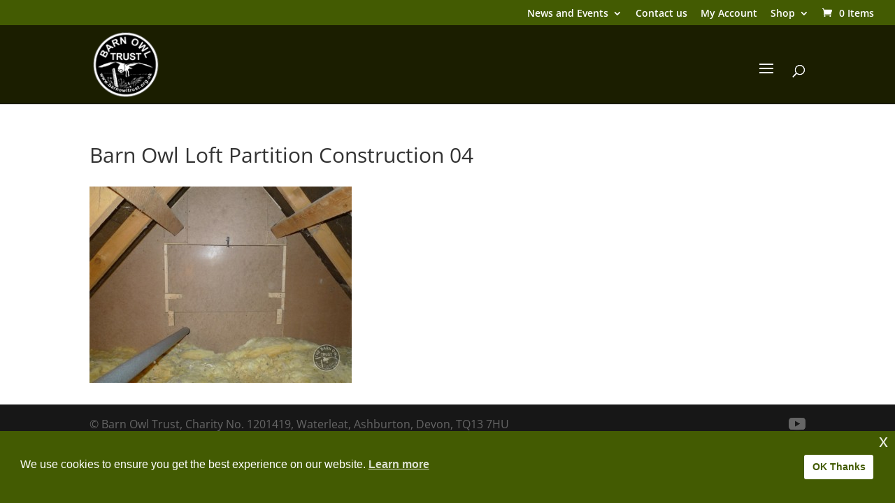

--- FILE ---
content_type: text/html; charset=UTF-8
request_url: https://www.barnowltrust.org.uk/sitemap/galleries/barn-owl-loft-partition-construction/barn-owl-loft-partition-construction_04/
body_size: 24417
content:


<!DOCTYPE html>
<html lang="en-GB">
<head>
	<meta charset="UTF-8" />
<meta http-equiv="X-UA-Compatible" content="IE=edge">
	<link rel="pingback" href="https://www.barnowltrust.org.uk/xmlrpc.php" />

	<script type="text/javascript">
		document.documentElement.className = 'js';
	</script>

	<script>var dbdlk_post_id=9481;</script><link rel="preconnect" href="https://fonts.gstatic.com" crossorigin /><style id="et-divi-open-sans-inline-css">/* Original: https://fonts.googleapis.com/css?family=Open+Sans:300italic,400italic,600italic,700italic,800italic,400,300,600,700,800&#038;subset=latin,latin-ext&#038;display=swap *//* User Agent: Mozilla/5.0 (Unknown; Linux x86_64) AppleWebKit/538.1 (KHTML, like Gecko) Safari/538.1 Daum/4.1 */@font-face {font-family: 'Open Sans';font-style: italic;font-weight: 300;font-stretch: normal;font-display: swap;src: url(https://fonts.gstatic.com/s/opensans/v44/memQYaGs126MiZpBA-UFUIcVXSCEkx2cmqvXlWq8tWZ0Pw86hd0Rk5hkWV4exQ.ttf) format('truetype');}@font-face {font-family: 'Open Sans';font-style: italic;font-weight: 400;font-stretch: normal;font-display: swap;src: url(https://fonts.gstatic.com/s/opensans/v44/memQYaGs126MiZpBA-UFUIcVXSCEkx2cmqvXlWq8tWZ0Pw86hd0Rk8ZkWV4exQ.ttf) format('truetype');}@font-face {font-family: 'Open Sans';font-style: italic;font-weight: 600;font-stretch: normal;font-display: swap;src: url(https://fonts.gstatic.com/s/opensans/v44/memQYaGs126MiZpBA-UFUIcVXSCEkx2cmqvXlWq8tWZ0Pw86hd0RkxhjWV4exQ.ttf) format('truetype');}@font-face {font-family: 'Open Sans';font-style: italic;font-weight: 700;font-stretch: normal;font-display: swap;src: url(https://fonts.gstatic.com/s/opensans/v44/memQYaGs126MiZpBA-UFUIcVXSCEkx2cmqvXlWq8tWZ0Pw86hd0RkyFjWV4exQ.ttf) format('truetype');}@font-face {font-family: 'Open Sans';font-style: italic;font-weight: 800;font-stretch: normal;font-display: swap;src: url(https://fonts.gstatic.com/s/opensans/v44/memQYaGs126MiZpBA-UFUIcVXSCEkx2cmqvXlWq8tWZ0Pw86hd0Rk0ZjWV4exQ.ttf) format('truetype');}@font-face {font-family: 'Open Sans';font-style: normal;font-weight: 300;font-stretch: normal;font-display: swap;src: url(https://fonts.gstatic.com/s/opensans/v44/memSYaGs126MiZpBA-UvWbX2vVnXBbObj2OVZyOOSr4dVJWUgsiH0B4uaVc.ttf) format('truetype');}@font-face {font-family: 'Open Sans';font-style: normal;font-weight: 400;font-stretch: normal;font-display: swap;src: url(https://fonts.gstatic.com/s/opensans/v44/memSYaGs126MiZpBA-UvWbX2vVnXBbObj2OVZyOOSr4dVJWUgsjZ0B4uaVc.ttf) format('truetype');}@font-face {font-family: 'Open Sans';font-style: normal;font-weight: 600;font-stretch: normal;font-display: swap;src: url(https://fonts.gstatic.com/s/opensans/v44/memSYaGs126MiZpBA-UvWbX2vVnXBbObj2OVZyOOSr4dVJWUgsgH1x4uaVc.ttf) format('truetype');}@font-face {font-family: 'Open Sans';font-style: normal;font-weight: 700;font-stretch: normal;font-display: swap;src: url(https://fonts.gstatic.com/s/opensans/v44/memSYaGs126MiZpBA-UvWbX2vVnXBbObj2OVZyOOSr4dVJWUgsg-1x4uaVc.ttf) format('truetype');}@font-face {font-family: 'Open Sans';font-style: normal;font-weight: 800;font-stretch: normal;font-display: swap;src: url(https://fonts.gstatic.com/s/opensans/v44/memSYaGs126MiZpBA-UvWbX2vVnXBbObj2OVZyOOSr4dVJWUgshZ1x4uaVc.ttf) format('truetype');}/* User Agent: Mozilla/5.0 (Windows NT 6.1; WOW64; rv:27.0) Gecko/20100101 Firefox/27.0 */@font-face {font-family: 'Open Sans';font-style: italic;font-weight: 300;font-stretch: normal;font-display: swap;src: url(https://fonts.gstatic.com/l/font?kit=memQYaGs126MiZpBA-UFUIcVXSCEkx2cmqvXlWq8tWZ0Pw86hd0Rk5hkWV4exg&skey=743457fe2cc29280&v=v44) format('woff');}@font-face {font-family: 'Open Sans';font-style: italic;font-weight: 400;font-stretch: normal;font-display: swap;src: url(https://fonts.gstatic.com/l/font?kit=memQYaGs126MiZpBA-UFUIcVXSCEkx2cmqvXlWq8tWZ0Pw86hd0Rk8ZkWV4exg&skey=743457fe2cc29280&v=v44) format('woff');}@font-face {font-family: 'Open Sans';font-style: italic;font-weight: 600;font-stretch: normal;font-display: swap;src: url(https://fonts.gstatic.com/l/font?kit=memQYaGs126MiZpBA-UFUIcVXSCEkx2cmqvXlWq8tWZ0Pw86hd0RkxhjWV4exg&skey=743457fe2cc29280&v=v44) format('woff');}@font-face {font-family: 'Open Sans';font-style: italic;font-weight: 700;font-stretch: normal;font-display: swap;src: url(https://fonts.gstatic.com/l/font?kit=memQYaGs126MiZpBA-UFUIcVXSCEkx2cmqvXlWq8tWZ0Pw86hd0RkyFjWV4exg&skey=743457fe2cc29280&v=v44) format('woff');}@font-face {font-family: 'Open Sans';font-style: italic;font-weight: 800;font-stretch: normal;font-display: swap;src: url(https://fonts.gstatic.com/l/font?kit=memQYaGs126MiZpBA-UFUIcVXSCEkx2cmqvXlWq8tWZ0Pw86hd0Rk0ZjWV4exg&skey=743457fe2cc29280&v=v44) format('woff');}@font-face {font-family: 'Open Sans';font-style: normal;font-weight: 300;font-stretch: normal;font-display: swap;src: url(https://fonts.gstatic.com/l/font?kit=memSYaGs126MiZpBA-UvWbX2vVnXBbObj2OVZyOOSr4dVJWUgsiH0B4uaVQ&skey=62c1cbfccc78b4b2&v=v44) format('woff');}@font-face {font-family: 'Open Sans';font-style: normal;font-weight: 400;font-stretch: normal;font-display: swap;src: url(https://fonts.gstatic.com/l/font?kit=memSYaGs126MiZpBA-UvWbX2vVnXBbObj2OVZyOOSr4dVJWUgsjZ0B4uaVQ&skey=62c1cbfccc78b4b2&v=v44) format('woff');}@font-face {font-family: 'Open Sans';font-style: normal;font-weight: 600;font-stretch: normal;font-display: swap;src: url(https://fonts.gstatic.com/l/font?kit=memSYaGs126MiZpBA-UvWbX2vVnXBbObj2OVZyOOSr4dVJWUgsgH1x4uaVQ&skey=62c1cbfccc78b4b2&v=v44) format('woff');}@font-face {font-family: 'Open Sans';font-style: normal;font-weight: 700;font-stretch: normal;font-display: swap;src: url(https://fonts.gstatic.com/l/font?kit=memSYaGs126MiZpBA-UvWbX2vVnXBbObj2OVZyOOSr4dVJWUgsg-1x4uaVQ&skey=62c1cbfccc78b4b2&v=v44) format('woff');}@font-face {font-family: 'Open Sans';font-style: normal;font-weight: 800;font-stretch: normal;font-display: swap;src: url(https://fonts.gstatic.com/l/font?kit=memSYaGs126MiZpBA-UvWbX2vVnXBbObj2OVZyOOSr4dVJWUgshZ1x4uaVQ&skey=62c1cbfccc78b4b2&v=v44) format('woff');}/* User Agent: Mozilla/5.0 (Windows NT 6.3; rv:39.0) Gecko/20100101 Firefox/39.0 */@font-face {font-family: 'Open Sans';font-style: italic;font-weight: 300;font-stretch: normal;font-display: swap;src: url(https://fonts.gstatic.com/s/opensans/v44/memQYaGs126MiZpBA-UFUIcVXSCEkx2cmqvXlWq8tWZ0Pw86hd0Rk5hkWV4ewA.woff2) format('woff2');}@font-face {font-family: 'Open Sans';font-style: italic;font-weight: 400;font-stretch: normal;font-display: swap;src: url(https://fonts.gstatic.com/s/opensans/v44/memQYaGs126MiZpBA-UFUIcVXSCEkx2cmqvXlWq8tWZ0Pw86hd0Rk8ZkWV4ewA.woff2) format('woff2');}@font-face {font-family: 'Open Sans';font-style: italic;font-weight: 600;font-stretch: normal;font-display: swap;src: url(https://fonts.gstatic.com/s/opensans/v44/memQYaGs126MiZpBA-UFUIcVXSCEkx2cmqvXlWq8tWZ0Pw86hd0RkxhjWV4ewA.woff2) format('woff2');}@font-face {font-family: 'Open Sans';font-style: italic;font-weight: 700;font-stretch: normal;font-display: swap;src: url(https://fonts.gstatic.com/s/opensans/v44/memQYaGs126MiZpBA-UFUIcVXSCEkx2cmqvXlWq8tWZ0Pw86hd0RkyFjWV4ewA.woff2) format('woff2');}@font-face {font-family: 'Open Sans';font-style: italic;font-weight: 800;font-stretch: normal;font-display: swap;src: url(https://fonts.gstatic.com/s/opensans/v44/memQYaGs126MiZpBA-UFUIcVXSCEkx2cmqvXlWq8tWZ0Pw86hd0Rk0ZjWV4ewA.woff2) format('woff2');}@font-face {font-family: 'Open Sans';font-style: normal;font-weight: 300;font-stretch: normal;font-display: swap;src: url(https://fonts.gstatic.com/s/opensans/v44/memSYaGs126MiZpBA-UvWbX2vVnXBbObj2OVZyOOSr4dVJWUgsiH0B4uaVI.woff2) format('woff2');}@font-face {font-family: 'Open Sans';font-style: normal;font-weight: 400;font-stretch: normal;font-display: swap;src: url(https://fonts.gstatic.com/s/opensans/v44/memSYaGs126MiZpBA-UvWbX2vVnXBbObj2OVZyOOSr4dVJWUgsjZ0B4uaVI.woff2) format('woff2');}@font-face {font-family: 'Open Sans';font-style: normal;font-weight: 600;font-stretch: normal;font-display: swap;src: url(https://fonts.gstatic.com/s/opensans/v44/memSYaGs126MiZpBA-UvWbX2vVnXBbObj2OVZyOOSr4dVJWUgsgH1x4uaVI.woff2) format('woff2');}@font-face {font-family: 'Open Sans';font-style: normal;font-weight: 700;font-stretch: normal;font-display: swap;src: url(https://fonts.gstatic.com/s/opensans/v44/memSYaGs126MiZpBA-UvWbX2vVnXBbObj2OVZyOOSr4dVJWUgsg-1x4uaVI.woff2) format('woff2');}@font-face {font-family: 'Open Sans';font-style: normal;font-weight: 800;font-stretch: normal;font-display: swap;src: url(https://fonts.gstatic.com/s/opensans/v44/memSYaGs126MiZpBA-UvWbX2vVnXBbObj2OVZyOOSr4dVJWUgshZ1x4uaVI.woff2) format('woff2');}</style><meta name='robots' content='index, follow, max-image-preview:large, max-snippet:-1, max-video-preview:-1' />
<script>window._wca = window._wca || [];</script>
<script type="text/javascript">
			let jqueryParams=[],jQuery=function(r){return jqueryParams=[...jqueryParams,r],jQuery},$=function(r){return jqueryParams=[...jqueryParams,r],$};window.jQuery=jQuery,window.$=jQuery;let customHeadScripts=!1;jQuery.fn=jQuery.prototype={},$.fn=jQuery.prototype={},jQuery.noConflict=function(r){if(window.jQuery)return jQuery=window.jQuery,$=window.jQuery,customHeadScripts=!0,jQuery.noConflict},jQuery.ready=function(r){jqueryParams=[...jqueryParams,r]},$.ready=function(r){jqueryParams=[...jqueryParams,r]},jQuery.load=function(r){jqueryParams=[...jqueryParams,r]},$.load=function(r){jqueryParams=[...jqueryParams,r]},jQuery.fn.ready=function(r){jqueryParams=[...jqueryParams,r]},$.fn.ready=function(r){jqueryParams=[...jqueryParams,r]};</script>
	<!-- This site is optimized with the Yoast SEO plugin v26.3 - https://yoast.com/wordpress/plugins/seo/ -->
	<title>Barn Owl Loft Partition Construction 04 - The Barn Owl Trust</title>
	<link rel="canonical" href="https://www.barnowltrust.org.uk/sitemap/galleries/barn-owl-loft-partition-construction/barn-owl-loft-partition-construction_04/" />
	<meta property="og:locale" content="en_GB" />
	<meta property="og:type" content="article" />
	<meta property="og:title" content="Barn Owl Loft Partition Construction 04 - The Barn Owl Trust" />
	<meta property="og:description" content="Then covered it in hardboard." />
	<meta property="og:url" content="https://www.barnowltrust.org.uk/sitemap/galleries/barn-owl-loft-partition-construction/barn-owl-loft-partition-construction_04/" />
	<meta property="og:site_name" content="The Barn Owl Trust" />
	<meta property="article:publisher" content="https://www.facebook.com/BarnOwlTrust/" />
	<meta property="article:modified_time" content="2014-12-22T13:59:47+00:00" />
	<meta property="og:image" content="https://www.barnowltrust.org.uk/sitemap/galleries/barn-owl-loft-partition-construction/barn-owl-loft-partition-construction_04" />
	<meta property="og:image:width" content="700" />
	<meta property="og:image:height" content="525" />
	<meta property="og:image:type" content="image/jpeg" />
	<meta name="twitter:card" content="summary_large_image" />
	<meta name="twitter:site" content="@BarnOwlTrust" />
	<script type="application/ld+json" class="yoast-schema-graph">{"@context":"https://schema.org","@graph":[{"@type":"WebPage","@id":"https://www.barnowltrust.org.uk/sitemap/galleries/barn-owl-loft-partition-construction/barn-owl-loft-partition-construction_04/","url":"https://www.barnowltrust.org.uk/sitemap/galleries/barn-owl-loft-partition-construction/barn-owl-loft-partition-construction_04/","name":"Barn Owl Loft Partition Construction 04 - The Barn Owl Trust","isPartOf":{"@id":"https://www.barnowltrust.org.uk/#website"},"primaryImageOfPage":{"@id":"https://www.barnowltrust.org.uk/sitemap/galleries/barn-owl-loft-partition-construction/barn-owl-loft-partition-construction_04/#primaryimage"},"image":{"@id":"https://www.barnowltrust.org.uk/sitemap/galleries/barn-owl-loft-partition-construction/barn-owl-loft-partition-construction_04/#primaryimage"},"thumbnailUrl":"https://www.barnowltrust.org.uk/wp-content/uploads/Barn-Owl-loft-partition-construction_04.jpg","datePublished":"2014-12-22T13:52:14+00:00","dateModified":"2014-12-22T13:59:47+00:00","breadcrumb":{"@id":"https://www.barnowltrust.org.uk/sitemap/galleries/barn-owl-loft-partition-construction/barn-owl-loft-partition-construction_04/#breadcrumb"},"inLanguage":"en-GB","potentialAction":[{"@type":"ReadAction","target":["https://www.barnowltrust.org.uk/sitemap/galleries/barn-owl-loft-partition-construction/barn-owl-loft-partition-construction_04/"]}]},{"@type":"ImageObject","inLanguage":"en-GB","@id":"https://www.barnowltrust.org.uk/sitemap/galleries/barn-owl-loft-partition-construction/barn-owl-loft-partition-construction_04/#primaryimage","url":"https://www.barnowltrust.org.uk/wp-content/uploads/Barn-Owl-loft-partition-construction_04.jpg","contentUrl":"https://www.barnowltrust.org.uk/wp-content/uploads/Barn-Owl-loft-partition-construction_04.jpg","width":700,"height":525,"caption":"Then covered it in hardboard."},{"@type":"BreadcrumbList","@id":"https://www.barnowltrust.org.uk/sitemap/galleries/barn-owl-loft-partition-construction/barn-owl-loft-partition-construction_04/#breadcrumb","itemListElement":[{"@type":"ListItem","position":1,"name":"Home","item":"https://www.barnowltrust.org.uk/"},{"@type":"ListItem","position":2,"name":"Sitemap","item":"https://www.barnowltrust.org.uk/sitemap/"},{"@type":"ListItem","position":3,"name":"Barn Owl photo galleries","item":"https://www.barnowltrust.org.uk/sitemap/galleries/"},{"@type":"ListItem","position":4,"name":"Creating an owl space in a loft","item":"https://www.barnowltrust.org.uk/sitemap/galleries/barn-owl-loft-partition-construction/"},{"@type":"ListItem","position":5,"name":"Barn Owl Loft Partition Construction 04"}]},{"@type":"WebSite","@id":"https://www.barnowltrust.org.uk/#website","url":"https://www.barnowltrust.org.uk/","name":"The Barn Owl Trust","description":"Conserving the Barn Owl and its Environment","potentialAction":[{"@type":"SearchAction","target":{"@type":"EntryPoint","urlTemplate":"https://www.barnowltrust.org.uk/?s={search_term_string}"},"query-input":{"@type":"PropertyValueSpecification","valueRequired":true,"valueName":"search_term_string"}}],"inLanguage":"en-GB"}]}</script>
	<!-- / Yoast SEO plugin. -->


<link rel='dns-prefetch' href='//www.barnowltrust.org.uk' />
<link rel='dns-prefetch' href='//stats.wp.com' />
<link rel="alternate" type="application/rss+xml" title="The Barn Owl Trust &raquo; Feed" href="https://www.barnowltrust.org.uk/feed/" />
<link rel="alternate" type="application/rss+xml" title="The Barn Owl Trust &raquo; Comments Feed" href="https://www.barnowltrust.org.uk/comments/feed/" />
<link rel="alternate" title="oEmbed (JSON)" type="application/json+oembed" href="https://www.barnowltrust.org.uk/wp-json/oembed/1.0/embed?url=https%3A%2F%2Fwww.barnowltrust.org.uk%2Fsitemap%2Fgalleries%2Fbarn-owl-loft-partition-construction%2Fbarn-owl-loft-partition-construction_04%2F" />
<link rel="alternate" title="oEmbed (XML)" type="text/xml+oembed" href="https://www.barnowltrust.org.uk/wp-json/oembed/1.0/embed?url=https%3A%2F%2Fwww.barnowltrust.org.uk%2Fsitemap%2Fgalleries%2Fbarn-owl-loft-partition-construction%2Fbarn-owl-loft-partition-construction_04%2F&#038;format=xml" />
		<!-- This site uses the Google Analytics by MonsterInsights plugin v9.11.1 - Using Analytics tracking - https://www.monsterinsights.com/ -->
							<script src="//www.googletagmanager.com/gtag/js?id=G-8ZV1EPFBK4"  data-cfasync="false" data-wpfc-render="false" type="text/javascript" async></script>
			<script data-cfasync="false" data-wpfc-render="false" type="text/javascript">
				var mi_version = '9.11.1';
				var mi_track_user = true;
				var mi_no_track_reason = '';
								var MonsterInsightsDefaultLocations = {"page_location":"https:\/\/www.barnowltrust.org.uk\/sitemap\/galleries\/barn-owl-loft-partition-construction\/barn-owl-loft-partition-construction_04\/"};
								if ( typeof MonsterInsightsPrivacyGuardFilter === 'function' ) {
					var MonsterInsightsLocations = (typeof MonsterInsightsExcludeQuery === 'object') ? MonsterInsightsPrivacyGuardFilter( MonsterInsightsExcludeQuery ) : MonsterInsightsPrivacyGuardFilter( MonsterInsightsDefaultLocations );
				} else {
					var MonsterInsightsLocations = (typeof MonsterInsightsExcludeQuery === 'object') ? MonsterInsightsExcludeQuery : MonsterInsightsDefaultLocations;
				}

								var disableStrs = [
										'ga-disable-G-8ZV1EPFBK4',
									];

				/* Function to detect opted out users */
				function __gtagTrackerIsOptedOut() {
					for (var index = 0; index < disableStrs.length; index++) {
						if (document.cookie.indexOf(disableStrs[index] + '=true') > -1) {
							return true;
						}
					}

					return false;
				}

				/* Disable tracking if the opt-out cookie exists. */
				if (__gtagTrackerIsOptedOut()) {
					for (var index = 0; index < disableStrs.length; index++) {
						window[disableStrs[index]] = true;
					}
				}

				/* Opt-out function */
				function __gtagTrackerOptout() {
					for (var index = 0; index < disableStrs.length; index++) {
						document.cookie = disableStrs[index] + '=true; expires=Thu, 31 Dec 2099 23:59:59 UTC; path=/';
						window[disableStrs[index]] = true;
					}
				}

				if ('undefined' === typeof gaOptout) {
					function gaOptout() {
						__gtagTrackerOptout();
					}
				}
								window.dataLayer = window.dataLayer || [];

				window.MonsterInsightsDualTracker = {
					helpers: {},
					trackers: {},
				};
				if (mi_track_user) {
					function __gtagDataLayer() {
						dataLayer.push(arguments);
					}

					function __gtagTracker(type, name, parameters) {
						if (!parameters) {
							parameters = {};
						}

						if (parameters.send_to) {
							__gtagDataLayer.apply(null, arguments);
							return;
						}

						if (type === 'event') {
														parameters.send_to = monsterinsights_frontend.v4_id;
							var hookName = name;
							if (typeof parameters['event_category'] !== 'undefined') {
								hookName = parameters['event_category'] + ':' + name;
							}

							if (typeof MonsterInsightsDualTracker.trackers[hookName] !== 'undefined') {
								MonsterInsightsDualTracker.trackers[hookName](parameters);
							} else {
								__gtagDataLayer('event', name, parameters);
							}
							
						} else {
							__gtagDataLayer.apply(null, arguments);
						}
					}

					__gtagTracker('js', new Date());
					__gtagTracker('set', {
						'developer_id.dZGIzZG': true,
											});
					if ( MonsterInsightsLocations.page_location ) {
						__gtagTracker('set', MonsterInsightsLocations);
					}
										__gtagTracker('config', 'G-8ZV1EPFBK4', {"forceSSL":"true","link_attribution":"true"} );
										window.gtag = __gtagTracker;										(function () {
						/* https://developers.google.com/analytics/devguides/collection/analyticsjs/ */
						/* ga and __gaTracker compatibility shim. */
						var noopfn = function () {
							return null;
						};
						var newtracker = function () {
							return new Tracker();
						};
						var Tracker = function () {
							return null;
						};
						var p = Tracker.prototype;
						p.get = noopfn;
						p.set = noopfn;
						p.send = function () {
							var args = Array.prototype.slice.call(arguments);
							args.unshift('send');
							__gaTracker.apply(null, args);
						};
						var __gaTracker = function () {
							var len = arguments.length;
							if (len === 0) {
								return;
							}
							var f = arguments[len - 1];
							if (typeof f !== 'object' || f === null || typeof f.hitCallback !== 'function') {
								if ('send' === arguments[0]) {
									var hitConverted, hitObject = false, action;
									if ('event' === arguments[1]) {
										if ('undefined' !== typeof arguments[3]) {
											hitObject = {
												'eventAction': arguments[3],
												'eventCategory': arguments[2],
												'eventLabel': arguments[4],
												'value': arguments[5] ? arguments[5] : 1,
											}
										}
									}
									if ('pageview' === arguments[1]) {
										if ('undefined' !== typeof arguments[2]) {
											hitObject = {
												'eventAction': 'page_view',
												'page_path': arguments[2],
											}
										}
									}
									if (typeof arguments[2] === 'object') {
										hitObject = arguments[2];
									}
									if (typeof arguments[5] === 'object') {
										Object.assign(hitObject, arguments[5]);
									}
									if ('undefined' !== typeof arguments[1].hitType) {
										hitObject = arguments[1];
										if ('pageview' === hitObject.hitType) {
											hitObject.eventAction = 'page_view';
										}
									}
									if (hitObject) {
										action = 'timing' === arguments[1].hitType ? 'timing_complete' : hitObject.eventAction;
										hitConverted = mapArgs(hitObject);
										__gtagTracker('event', action, hitConverted);
									}
								}
								return;
							}

							function mapArgs(args) {
								var arg, hit = {};
								var gaMap = {
									'eventCategory': 'event_category',
									'eventAction': 'event_action',
									'eventLabel': 'event_label',
									'eventValue': 'event_value',
									'nonInteraction': 'non_interaction',
									'timingCategory': 'event_category',
									'timingVar': 'name',
									'timingValue': 'value',
									'timingLabel': 'event_label',
									'page': 'page_path',
									'location': 'page_location',
									'title': 'page_title',
									'referrer' : 'page_referrer',
								};
								for (arg in args) {
																		if (!(!args.hasOwnProperty(arg) || !gaMap.hasOwnProperty(arg))) {
										hit[gaMap[arg]] = args[arg];
									} else {
										hit[arg] = args[arg];
									}
								}
								return hit;
							}

							try {
								f.hitCallback();
							} catch (ex) {
							}
						};
						__gaTracker.create = newtracker;
						__gaTracker.getByName = newtracker;
						__gaTracker.getAll = function () {
							return [];
						};
						__gaTracker.remove = noopfn;
						__gaTracker.loaded = true;
						window['__gaTracker'] = __gaTracker;
					})();
									} else {
										console.log("");
					(function () {
						function __gtagTracker() {
							return null;
						}

						window['__gtagTracker'] = __gtagTracker;
						window['gtag'] = __gtagTracker;
					})();
									}
			</script>
							<!-- / Google Analytics by MonsterInsights -->
		<meta content="Child Theme for Divi v.1.0" name="generator"/><style id='wp-block-library-inline-css' type='text/css'>
:root{--wp-block-synced-color:#7a00df;--wp-block-synced-color--rgb:122,0,223;--wp-bound-block-color:var(--wp-block-synced-color);--wp-editor-canvas-background:#ddd;--wp-admin-theme-color:#007cba;--wp-admin-theme-color--rgb:0,124,186;--wp-admin-theme-color-darker-10:#006ba1;--wp-admin-theme-color-darker-10--rgb:0,107,160.5;--wp-admin-theme-color-darker-20:#005a87;--wp-admin-theme-color-darker-20--rgb:0,90,135;--wp-admin-border-width-focus:2px}@media (min-resolution:192dpi){:root{--wp-admin-border-width-focus:1.5px}}.wp-element-button{cursor:pointer}:root .has-very-light-gray-background-color{background-color:#eee}:root .has-very-dark-gray-background-color{background-color:#313131}:root .has-very-light-gray-color{color:#eee}:root .has-very-dark-gray-color{color:#313131}:root .has-vivid-green-cyan-to-vivid-cyan-blue-gradient-background{background:linear-gradient(135deg,#00d084,#0693e3)}:root .has-purple-crush-gradient-background{background:linear-gradient(135deg,#34e2e4,#4721fb 50%,#ab1dfe)}:root .has-hazy-dawn-gradient-background{background:linear-gradient(135deg,#faaca8,#dad0ec)}:root .has-subdued-olive-gradient-background{background:linear-gradient(135deg,#fafae1,#67a671)}:root .has-atomic-cream-gradient-background{background:linear-gradient(135deg,#fdd79a,#004a59)}:root .has-nightshade-gradient-background{background:linear-gradient(135deg,#330968,#31cdcf)}:root .has-midnight-gradient-background{background:linear-gradient(135deg,#020381,#2874fc)}:root{--wp--preset--font-size--normal:16px;--wp--preset--font-size--huge:42px}.has-regular-font-size{font-size:1em}.has-larger-font-size{font-size:2.625em}.has-normal-font-size{font-size:var(--wp--preset--font-size--normal)}.has-huge-font-size{font-size:var(--wp--preset--font-size--huge)}.has-text-align-center{text-align:center}.has-text-align-left{text-align:left}.has-text-align-right{text-align:right}.has-fit-text{white-space:nowrap!important}#end-resizable-editor-section{display:none}.aligncenter{clear:both}.items-justified-left{justify-content:flex-start}.items-justified-center{justify-content:center}.items-justified-right{justify-content:flex-end}.items-justified-space-between{justify-content:space-between}.screen-reader-text{border:0;clip-path:inset(50%);height:1px;margin:-1px;overflow:hidden;padding:0;position:absolute;width:1px;word-wrap:normal!important}.screen-reader-text:focus{background-color:#ddd;clip-path:none;color:#444;display:block;font-size:1em;height:auto;left:5px;line-height:normal;padding:15px 23px 14px;text-decoration:none;top:5px;width:auto;z-index:100000}html :where(.has-border-color){border-style:solid}html :where([style*=border-top-color]){border-top-style:solid}html :where([style*=border-right-color]){border-right-style:solid}html :where([style*=border-bottom-color]){border-bottom-style:solid}html :where([style*=border-left-color]){border-left-style:solid}html :where([style*=border-width]){border-style:solid}html :where([style*=border-top-width]){border-top-style:solid}html :where([style*=border-right-width]){border-right-style:solid}html :where([style*=border-bottom-width]){border-bottom-style:solid}html :where([style*=border-left-width]){border-left-style:solid}html :where(img[class*=wp-image-]){height:auto;max-width:100%}:where(figure){margin:0 0 1em}html :where(.is-position-sticky){--wp-admin--admin-bar--position-offset:var(--wp-admin--admin-bar--height,0px)}@media screen and (max-width:600px){html :where(.is-position-sticky){--wp-admin--admin-bar--position-offset:0px}}

/*# sourceURL=wp-block-library-inline-css */
</style><style id='global-styles-inline-css' type='text/css'>
:root{--wp--preset--aspect-ratio--square: 1;--wp--preset--aspect-ratio--4-3: 4/3;--wp--preset--aspect-ratio--3-4: 3/4;--wp--preset--aspect-ratio--3-2: 3/2;--wp--preset--aspect-ratio--2-3: 2/3;--wp--preset--aspect-ratio--16-9: 16/9;--wp--preset--aspect-ratio--9-16: 9/16;--wp--preset--color--black: #000000;--wp--preset--color--cyan-bluish-gray: #abb8c3;--wp--preset--color--white: #ffffff;--wp--preset--color--pale-pink: #f78da7;--wp--preset--color--vivid-red: #cf2e2e;--wp--preset--color--luminous-vivid-orange: #ff6900;--wp--preset--color--luminous-vivid-amber: #fcb900;--wp--preset--color--light-green-cyan: #7bdcb5;--wp--preset--color--vivid-green-cyan: #00d084;--wp--preset--color--pale-cyan-blue: #8ed1fc;--wp--preset--color--vivid-cyan-blue: #0693e3;--wp--preset--color--vivid-purple: #9b51e0;--wp--preset--gradient--vivid-cyan-blue-to-vivid-purple: linear-gradient(135deg,rgb(6,147,227) 0%,rgb(155,81,224) 100%);--wp--preset--gradient--light-green-cyan-to-vivid-green-cyan: linear-gradient(135deg,rgb(122,220,180) 0%,rgb(0,208,130) 100%);--wp--preset--gradient--luminous-vivid-amber-to-luminous-vivid-orange: linear-gradient(135deg,rgb(252,185,0) 0%,rgb(255,105,0) 100%);--wp--preset--gradient--luminous-vivid-orange-to-vivid-red: linear-gradient(135deg,rgb(255,105,0) 0%,rgb(207,46,46) 100%);--wp--preset--gradient--very-light-gray-to-cyan-bluish-gray: linear-gradient(135deg,rgb(238,238,238) 0%,rgb(169,184,195) 100%);--wp--preset--gradient--cool-to-warm-spectrum: linear-gradient(135deg,rgb(74,234,220) 0%,rgb(151,120,209) 20%,rgb(207,42,186) 40%,rgb(238,44,130) 60%,rgb(251,105,98) 80%,rgb(254,248,76) 100%);--wp--preset--gradient--blush-light-purple: linear-gradient(135deg,rgb(255,206,236) 0%,rgb(152,150,240) 100%);--wp--preset--gradient--blush-bordeaux: linear-gradient(135deg,rgb(254,205,165) 0%,rgb(254,45,45) 50%,rgb(107,0,62) 100%);--wp--preset--gradient--luminous-dusk: linear-gradient(135deg,rgb(255,203,112) 0%,rgb(199,81,192) 50%,rgb(65,88,208) 100%);--wp--preset--gradient--pale-ocean: linear-gradient(135deg,rgb(255,245,203) 0%,rgb(182,227,212) 50%,rgb(51,167,181) 100%);--wp--preset--gradient--electric-grass: linear-gradient(135deg,rgb(202,248,128) 0%,rgb(113,206,126) 100%);--wp--preset--gradient--midnight: linear-gradient(135deg,rgb(2,3,129) 0%,rgb(40,116,252) 100%);--wp--preset--font-size--small: 13px;--wp--preset--font-size--medium: 20px;--wp--preset--font-size--large: 36px;--wp--preset--font-size--x-large: 42px;--wp--preset--spacing--20: 0.44rem;--wp--preset--spacing--30: 0.67rem;--wp--preset--spacing--40: 1rem;--wp--preset--spacing--50: 1.5rem;--wp--preset--spacing--60: 2.25rem;--wp--preset--spacing--70: 3.38rem;--wp--preset--spacing--80: 5.06rem;--wp--preset--shadow--natural: 6px 6px 9px rgba(0, 0, 0, 0.2);--wp--preset--shadow--deep: 12px 12px 50px rgba(0, 0, 0, 0.4);--wp--preset--shadow--sharp: 6px 6px 0px rgba(0, 0, 0, 0.2);--wp--preset--shadow--outlined: 6px 6px 0px -3px rgb(255, 255, 255), 6px 6px rgb(0, 0, 0);--wp--preset--shadow--crisp: 6px 6px 0px rgb(0, 0, 0);}:root { --wp--style--global--content-size: 823px;--wp--style--global--wide-size: 1080px; }:where(body) { margin: 0; }.wp-site-blocks > .alignleft { float: left; margin-right: 2em; }.wp-site-blocks > .alignright { float: right; margin-left: 2em; }.wp-site-blocks > .aligncenter { justify-content: center; margin-left: auto; margin-right: auto; }:where(.is-layout-flex){gap: 0.5em;}:where(.is-layout-grid){gap: 0.5em;}.is-layout-flow > .alignleft{float: left;margin-inline-start: 0;margin-inline-end: 2em;}.is-layout-flow > .alignright{float: right;margin-inline-start: 2em;margin-inline-end: 0;}.is-layout-flow > .aligncenter{margin-left: auto !important;margin-right: auto !important;}.is-layout-constrained > .alignleft{float: left;margin-inline-start: 0;margin-inline-end: 2em;}.is-layout-constrained > .alignright{float: right;margin-inline-start: 2em;margin-inline-end: 0;}.is-layout-constrained > .aligncenter{margin-left: auto !important;margin-right: auto !important;}.is-layout-constrained > :where(:not(.alignleft):not(.alignright):not(.alignfull)){max-width: var(--wp--style--global--content-size);margin-left: auto !important;margin-right: auto !important;}.is-layout-constrained > .alignwide{max-width: var(--wp--style--global--wide-size);}body .is-layout-flex{display: flex;}.is-layout-flex{flex-wrap: wrap;align-items: center;}.is-layout-flex > :is(*, div){margin: 0;}body .is-layout-grid{display: grid;}.is-layout-grid > :is(*, div){margin: 0;}body{padding-top: 0px;padding-right: 0px;padding-bottom: 0px;padding-left: 0px;}:root :where(.wp-element-button, .wp-block-button__link){background-color: #32373c;border-width: 0;color: #fff;font-family: inherit;font-size: inherit;font-style: inherit;font-weight: inherit;letter-spacing: inherit;line-height: inherit;padding-top: calc(0.667em + 2px);padding-right: calc(1.333em + 2px);padding-bottom: calc(0.667em + 2px);padding-left: calc(1.333em + 2px);text-decoration: none;text-transform: inherit;}.has-black-color{color: var(--wp--preset--color--black) !important;}.has-cyan-bluish-gray-color{color: var(--wp--preset--color--cyan-bluish-gray) !important;}.has-white-color{color: var(--wp--preset--color--white) !important;}.has-pale-pink-color{color: var(--wp--preset--color--pale-pink) !important;}.has-vivid-red-color{color: var(--wp--preset--color--vivid-red) !important;}.has-luminous-vivid-orange-color{color: var(--wp--preset--color--luminous-vivid-orange) !important;}.has-luminous-vivid-amber-color{color: var(--wp--preset--color--luminous-vivid-amber) !important;}.has-light-green-cyan-color{color: var(--wp--preset--color--light-green-cyan) !important;}.has-vivid-green-cyan-color{color: var(--wp--preset--color--vivid-green-cyan) !important;}.has-pale-cyan-blue-color{color: var(--wp--preset--color--pale-cyan-blue) !important;}.has-vivid-cyan-blue-color{color: var(--wp--preset--color--vivid-cyan-blue) !important;}.has-vivid-purple-color{color: var(--wp--preset--color--vivid-purple) !important;}.has-black-background-color{background-color: var(--wp--preset--color--black) !important;}.has-cyan-bluish-gray-background-color{background-color: var(--wp--preset--color--cyan-bluish-gray) !important;}.has-white-background-color{background-color: var(--wp--preset--color--white) !important;}.has-pale-pink-background-color{background-color: var(--wp--preset--color--pale-pink) !important;}.has-vivid-red-background-color{background-color: var(--wp--preset--color--vivid-red) !important;}.has-luminous-vivid-orange-background-color{background-color: var(--wp--preset--color--luminous-vivid-orange) !important;}.has-luminous-vivid-amber-background-color{background-color: var(--wp--preset--color--luminous-vivid-amber) !important;}.has-light-green-cyan-background-color{background-color: var(--wp--preset--color--light-green-cyan) !important;}.has-vivid-green-cyan-background-color{background-color: var(--wp--preset--color--vivid-green-cyan) !important;}.has-pale-cyan-blue-background-color{background-color: var(--wp--preset--color--pale-cyan-blue) !important;}.has-vivid-cyan-blue-background-color{background-color: var(--wp--preset--color--vivid-cyan-blue) !important;}.has-vivid-purple-background-color{background-color: var(--wp--preset--color--vivid-purple) !important;}.has-black-border-color{border-color: var(--wp--preset--color--black) !important;}.has-cyan-bluish-gray-border-color{border-color: var(--wp--preset--color--cyan-bluish-gray) !important;}.has-white-border-color{border-color: var(--wp--preset--color--white) !important;}.has-pale-pink-border-color{border-color: var(--wp--preset--color--pale-pink) !important;}.has-vivid-red-border-color{border-color: var(--wp--preset--color--vivid-red) !important;}.has-luminous-vivid-orange-border-color{border-color: var(--wp--preset--color--luminous-vivid-orange) !important;}.has-luminous-vivid-amber-border-color{border-color: var(--wp--preset--color--luminous-vivid-amber) !important;}.has-light-green-cyan-border-color{border-color: var(--wp--preset--color--light-green-cyan) !important;}.has-vivid-green-cyan-border-color{border-color: var(--wp--preset--color--vivid-green-cyan) !important;}.has-pale-cyan-blue-border-color{border-color: var(--wp--preset--color--pale-cyan-blue) !important;}.has-vivid-cyan-blue-border-color{border-color: var(--wp--preset--color--vivid-cyan-blue) !important;}.has-vivid-purple-border-color{border-color: var(--wp--preset--color--vivid-purple) !important;}.has-vivid-cyan-blue-to-vivid-purple-gradient-background{background: var(--wp--preset--gradient--vivid-cyan-blue-to-vivid-purple) !important;}.has-light-green-cyan-to-vivid-green-cyan-gradient-background{background: var(--wp--preset--gradient--light-green-cyan-to-vivid-green-cyan) !important;}.has-luminous-vivid-amber-to-luminous-vivid-orange-gradient-background{background: var(--wp--preset--gradient--luminous-vivid-amber-to-luminous-vivid-orange) !important;}.has-luminous-vivid-orange-to-vivid-red-gradient-background{background: var(--wp--preset--gradient--luminous-vivid-orange-to-vivid-red) !important;}.has-very-light-gray-to-cyan-bluish-gray-gradient-background{background: var(--wp--preset--gradient--very-light-gray-to-cyan-bluish-gray) !important;}.has-cool-to-warm-spectrum-gradient-background{background: var(--wp--preset--gradient--cool-to-warm-spectrum) !important;}.has-blush-light-purple-gradient-background{background: var(--wp--preset--gradient--blush-light-purple) !important;}.has-blush-bordeaux-gradient-background{background: var(--wp--preset--gradient--blush-bordeaux) !important;}.has-luminous-dusk-gradient-background{background: var(--wp--preset--gradient--luminous-dusk) !important;}.has-pale-ocean-gradient-background{background: var(--wp--preset--gradient--pale-ocean) !important;}.has-electric-grass-gradient-background{background: var(--wp--preset--gradient--electric-grass) !important;}.has-midnight-gradient-background{background: var(--wp--preset--gradient--midnight) !important;}.has-small-font-size{font-size: var(--wp--preset--font-size--small) !important;}.has-medium-font-size{font-size: var(--wp--preset--font-size--medium) !important;}.has-large-font-size{font-size: var(--wp--preset--font-size--large) !important;}.has-x-large-font-size{font-size: var(--wp--preset--font-size--x-large) !important;}
/*# sourceURL=global-styles-inline-css */
</style>

<link rel='stylesheet' id='learndash_quiz_front_css-css' href='//www.barnowltrust.org.uk/wp-content/plugins/sfwd-lms/themes/legacy/templates/learndash_quiz_front.min.css?ver=4.18.1' type='text/css' media='all' />
<link rel='stylesheet' id='learndash-front-css' href='//www.barnowltrust.org.uk/wp-content/plugins/sfwd-lms/themes/ld30/assets/css/learndash.min.css?ver=4.18.1' type='text/css' media='all' />
<style id='learndash-front-inline-css' type='text/css'>
		.learndash-wrapper .ld-item-list .ld-item-list-item.ld-is-next,
		.learndash-wrapper .wpProQuiz_content .wpProQuiz_questionListItem label:focus-within {
			border-color: #5f7d00;
		}

		/*
		.learndash-wrapper a:not(.ld-button):not(#quiz_continue_link):not(.ld-focus-menu-link):not(.btn-blue):not(#quiz_continue_link):not(.ld-js-register-account):not(#ld-focus-mode-course-heading):not(#btn-join):not(.ld-item-name):not(.ld-table-list-item-preview):not(.ld-lesson-item-preview-heading),
		 */

		.learndash-wrapper .ld-breadcrumbs a,
		.learndash-wrapper .ld-lesson-item.ld-is-current-lesson .ld-lesson-item-preview-heading,
		.learndash-wrapper .ld-lesson-item.ld-is-current-lesson .ld-lesson-title,
		.learndash-wrapper .ld-primary-color-hover:hover,
		.learndash-wrapper .ld-primary-color,
		.learndash-wrapper .ld-primary-color-hover:hover,
		.learndash-wrapper .ld-primary-color,
		.learndash-wrapper .ld-tabs .ld-tabs-navigation .ld-tab.ld-active,
		.learndash-wrapper .ld-button.ld-button-transparent,
		.learndash-wrapper .ld-button.ld-button-reverse,
		.learndash-wrapper .ld-icon-certificate,
		.learndash-wrapper .ld-login-modal .ld-login-modal-login .ld-modal-heading,
		#wpProQuiz_user_content a,
		.learndash-wrapper .ld-item-list .ld-item-list-item a.ld-item-name:hover,
		.learndash-wrapper .ld-focus-comments__heading-actions .ld-expand-button,
		.learndash-wrapper .ld-focus-comments__heading a,
		.learndash-wrapper .ld-focus-comments .comment-respond a,
		.learndash-wrapper .ld-focus-comment .ld-comment-reply a.comment-reply-link:hover,
		.learndash-wrapper .ld-expand-button.ld-button-alternate {
			color: #5f7d00 !important;
		}

		.learndash-wrapper .ld-focus-comment.bypostauthor>.ld-comment-wrapper,
		.learndash-wrapper .ld-focus-comment.role-group_leader>.ld-comment-wrapper,
		.learndash-wrapper .ld-focus-comment.role-administrator>.ld-comment-wrapper {
			background-color:rgba(95, 125, 0, 0.03) !important;
		}


		.learndash-wrapper .ld-primary-background,
		.learndash-wrapper .ld-tabs .ld-tabs-navigation .ld-tab.ld-active:after {
			background: #5f7d00 !important;
		}



		.learndash-wrapper .ld-course-navigation .ld-lesson-item.ld-is-current-lesson .ld-status-incomplete,
		.learndash-wrapper .ld-focus-comment.bypostauthor:not(.ptype-sfwd-assignment) >.ld-comment-wrapper>.ld-comment-avatar img,
		.learndash-wrapper .ld-focus-comment.role-group_leader>.ld-comment-wrapper>.ld-comment-avatar img,
		.learndash-wrapper .ld-focus-comment.role-administrator>.ld-comment-wrapper>.ld-comment-avatar img {
			border-color: #5f7d00 !important;
		}



		.learndash-wrapper .ld-loading::before {
			border-top:3px solid #5f7d00 !important;
		}

		.learndash-wrapper .ld-button:hover:not(.learndash-link-previous-incomplete):not(.ld-button-transparent):not(.ld--ignore-inline-css),
		#learndash-tooltips .ld-tooltip:after,
		#learndash-tooltips .ld-tooltip,
		.learndash-wrapper .ld-primary-background,
		.learndash-wrapper .btn-join:not(.ld--ignore-inline-css),
		.learndash-wrapper #btn-join:not(.ld--ignore-inline-css),
		.learndash-wrapper .ld-button:not(.ld-button-reverse):not(.learndash-link-previous-incomplete):not(.ld-button-transparent):not(.ld--ignore-inline-css),
		.learndash-wrapper .ld-expand-button,
		.learndash-wrapper .wpProQuiz_content .wpProQuiz_button:not(.wpProQuiz_button_reShowQuestion):not(.wpProQuiz_button_restartQuiz),
		.learndash-wrapper .wpProQuiz_content .wpProQuiz_button2,
		.learndash-wrapper .ld-focus .ld-focus-sidebar .ld-course-navigation-heading,
		.learndash-wrapper .ld-focus .ld-focus-sidebar .ld-focus-sidebar-trigger,
		.learndash-wrapper .ld-focus-comments .form-submit #submit,
		.learndash-wrapper .ld-login-modal input[type='submit'],
		.learndash-wrapper .ld-login-modal .ld-login-modal-register,
		.learndash-wrapper .wpProQuiz_content .wpProQuiz_certificate a.btn-blue,
		.learndash-wrapper .ld-focus .ld-focus-header .ld-user-menu .ld-user-menu-items a,
		#wpProQuiz_user_content table.wp-list-table thead th,
		#wpProQuiz_overlay_close,
		.learndash-wrapper .ld-expand-button.ld-button-alternate .ld-icon {
			background-color: #5f7d00 !important;
		}

		.learndash-wrapper .ld-focus .ld-focus-header .ld-user-menu .ld-user-menu-items:before {
			border-bottom-color: #5f7d00 !important;
		}

		.learndash-wrapper .ld-button.ld-button-transparent:hover {
			background: transparent !important;
		}

		.learndash-wrapper .ld-focus .ld-focus-header .sfwd-mark-complete .learndash_mark_complete_button,
		.learndash-wrapper .ld-focus .ld-focus-header #sfwd-mark-complete #learndash_mark_complete_button,
		.learndash-wrapper .ld-button.ld-button-transparent,
		.learndash-wrapper .ld-button.ld-button-alternate,
		.learndash-wrapper .ld-expand-button.ld-button-alternate {
			background-color:transparent !important;
		}

		.learndash-wrapper .ld-focus-header .ld-user-menu .ld-user-menu-items a,
		.learndash-wrapper .ld-button.ld-button-reverse:hover,
		.learndash-wrapper .ld-alert-success .ld-alert-icon.ld-icon-certificate,
		.learndash-wrapper .ld-alert-warning .ld-button:not(.learndash-link-previous-incomplete),
		.learndash-wrapper .ld-primary-background.ld-status {
			color:white !important;
		}

		.learndash-wrapper .ld-status.ld-status-unlocked {
			background-color: rgba(95,125,0,0.2) !important;
			color: #5f7d00 !important;
		}

		.learndash-wrapper .wpProQuiz_content .wpProQuiz_addToplist {
			background-color: rgba(95,125,0,0.1) !important;
			border: 1px solid #5f7d00 !important;
		}

		.learndash-wrapper .wpProQuiz_content .wpProQuiz_toplistTable th {
			background: #5f7d00 !important;
		}

		.learndash-wrapper .wpProQuiz_content .wpProQuiz_toplistTrOdd {
			background-color: rgba(95,125,0,0.1) !important;
		}

		.learndash-wrapper .wpProQuiz_content .wpProQuiz_reviewDiv li.wpProQuiz_reviewQuestionTarget {
			background-color: #5f7d00 !important;
		}
		.learndash-wrapper .wpProQuiz_content .wpProQuiz_time_limit .wpProQuiz_progress {
			background-color: #5f7d00 !important;
		}
		
		.learndash-wrapper #quiz_continue_link,
		.learndash-wrapper .ld-secondary-background,
		.learndash-wrapper .learndash_mark_complete_button,
		.learndash-wrapper #learndash_mark_complete_button,
		.learndash-wrapper .ld-status-complete,
		.learndash-wrapper .ld-alert-success .ld-button,
		.learndash-wrapper .ld-alert-success .ld-alert-icon {
			background-color: #5f7d00 !important;
		}

		.learndash-wrapper .wpProQuiz_content a#quiz_continue_link {
			background-color: #5f7d00 !important;
		}

		.learndash-wrapper .course_progress .sending_progress_bar {
			background: #5f7d00 !important;
		}

		.learndash-wrapper .wpProQuiz_content .wpProQuiz_button_reShowQuestion:hover, .learndash-wrapper .wpProQuiz_content .wpProQuiz_button_restartQuiz:hover {
			background-color: #5f7d00 !important;
			opacity: 0.75;
		}

		.learndash-wrapper .ld-secondary-color-hover:hover,
		.learndash-wrapper .ld-secondary-color,
		.learndash-wrapper .ld-focus .ld-focus-header .sfwd-mark-complete .learndash_mark_complete_button,
		.learndash-wrapper .ld-focus .ld-focus-header #sfwd-mark-complete #learndash_mark_complete_button,
		.learndash-wrapper .ld-focus .ld-focus-header .sfwd-mark-complete:after {
			color: #5f7d00 !important;
		}

		.learndash-wrapper .ld-secondary-in-progress-icon {
			border-left-color: #5f7d00 !important;
			border-top-color: #5f7d00 !important;
		}

		.learndash-wrapper .ld-alert-success {
			border-color: #5f7d00;
			background-color: transparent !important;
			color: #5f7d00;
		}

		.learndash-wrapper .wpProQuiz_content .wpProQuiz_reviewQuestion li.wpProQuiz_reviewQuestionSolved,
		.learndash-wrapper .wpProQuiz_content .wpProQuiz_box li.wpProQuiz_reviewQuestionSolved {
			background-color: #5f7d00 !important;
		}

		.learndash-wrapper .wpProQuiz_content  .wpProQuiz_reviewLegend span.wpProQuiz_reviewColor_Answer {
			background-color: #5f7d00 !important;
		}

		
		.learndash-wrapper .ld-alert-warning {
			background-color:transparent;
		}

		.learndash-wrapper .ld-status-waiting,
		.learndash-wrapper .ld-alert-warning .ld-alert-icon {
			background-color: #d8934e !important;
		}

		.learndash-wrapper .ld-tertiary-color-hover:hover,
		.learndash-wrapper .ld-tertiary-color,
		.learndash-wrapper .ld-alert-warning {
			color: #d8934e !important;
		}

		.learndash-wrapper .ld-tertiary-background {
			background-color: #d8934e !important;
		}

		.learndash-wrapper .ld-alert-warning {
			border-color: #d8934e !important;
		}

		.learndash-wrapper .ld-tertiary-background,
		.learndash-wrapper .ld-alert-warning .ld-alert-icon {
			color:white !important;
		}

		.learndash-wrapper .wpProQuiz_content .wpProQuiz_reviewQuestion li.wpProQuiz_reviewQuestionReview,
		.learndash-wrapper .wpProQuiz_content .wpProQuiz_box li.wpProQuiz_reviewQuestionReview {
			background-color: #d8934e !important;
		}

		.learndash-wrapper .wpProQuiz_content  .wpProQuiz_reviewLegend span.wpProQuiz_reviewColor_Review {
			background-color: #d8934e !important;
		}

				.learndash-wrapper .ld-focus .ld-focus-main .ld-focus-content {
			max-width: inherit;
		}
		
.single-sfwd-courses .learndash-wrapper .ld-expand-button.ld-button-alternate .ld-icon, .single-sfwd-courses .learndash-wrapper .ld-expand-button.ld-primary-background {
				background-color: #435b02 !important;
			}.single-sfwd-courses .learndash-wrapper .ld-expand-button.ld-button-alternate .ld-icon, .single-sfwd-courses .learndash-wrapper .ld-expand-button.ld-primary-background {
				color: #ffffff;
			}.learndash_post_sfwd-lessons .learndash-wrapper .ld-table-list-header.ld-primary-background {
				color: #000000;
			}body .learndash-wrapper .ld-focus .ld-focus-sidebar .ld-course-navigation-heading, body .learndash-wrapper .ld-focus .ld-focus-sidebar .ld-focus-sidebar-trigger {
				background-color: #435b02 !important;
			}
/*# sourceURL=learndash-front-inline-css */
</style>
<link rel='stylesheet' id='ldx-design-upgrade-learndash-css' href='https://www.barnowltrust.org.uk/wp-content/plugins/design-upgrade-pro-learndash/assets/css/ld3.css?ver=2.29' type='text/css' media='all' />
<style id='ldx-design-upgrade-learndash-inline-css' type='text/css'>
:root{--ldx-content-lists-section-text-color:#000000;--ldx-content-lists-header-bg-color:#5f7d00;--ldx-content-lists-lesson-text-color:#000000;--ldx-content-lists-lesson-text-color-hover:#000000;--ldx-content-lists-separator-color:#b7b7b7;--ldx-focus-mode-sidebar-bg-color:#ffffff;--ldx-focus-mode-topmenu-bg-color:#5f7d00;--ldx-focus-mode-sidebar-course-text-color:#000000;--ldx-course-nav-section-bg-color:#ffffff;--ldx-course-nav-section-text-color:#000000;--ldx-course-nav-link-text-color:#5f7d00;--ldx-course-nav-link-bg-color-hover:#5f7d00;--ldx-course-nav-link-text-color-hover:#ffffff;--ldx-course-nav-line-separator-color:#c9c9c9;--ldx-progress-bar-container-bg:#5f7d00;--ldx-progress-bar-bg:#5f7d00;--ldx-grid-item-border-color:#5f7d00;--ldx-profile-summary-bg-color:#5f7d00;--ldx-profile-summary-text-color:#000000;}.learndash-wrapper .ld-focus .ld-focus-main .ld-focus-content .ld-topic-status,.learndash-wrapper .ld-focus .ld-focus-main .ld-focus-content .ld-lesson-status,.learndash-wrapper .ld-focus .ld-focus-main .ld-focus-content .ld-quiz-status{display:none;}.ld-focus-content .ld-content-actions{display:none !important;}.learndash-wrapper .ld-focus-header .ld-profile-avatar{display:none;}.learndash-wrapper .ld-profile-summary{padding:1.25em;}
/*# sourceURL=ldx-design-upgrade-learndash-inline-css */
</style>
<link rel='stylesheet' id='ldx-design-upgrade-learndash-pro-css' href='https://www.barnowltrust.org.uk/wp-content/plugins/design-upgrade-pro-learndash/assets/css/ld3-pro.css?ver=2.29' type='text/css' media='all' />
<link rel='stylesheet' id='divi-learndash-kit-css' href='https://www.barnowltrust.org.uk/wp-content/plugins/divi-learndash-kit/style.css?ver=1.7.3' type='text/css' media='all' />
<link rel='stylesheet' id='woo-donations-front-style-css' href='https://www.barnowltrust.org.uk/wp-content/plugins/woo-donations/assets/css/wdgk-front-style.css?ver=4.4.3' type='text/css' media='all' />
<link rel='stylesheet' id='woocommerce-layout-css' href='https://www.barnowltrust.org.uk/wp-content/plugins/woocommerce/assets/css/woocommerce-layout.css?ver=10.4.3' type='text/css' media='all' />
<style id='woocommerce-layout-inline-css' type='text/css'>

	.infinite-scroll .woocommerce-pagination {
		display: none;
	}
/*# sourceURL=woocommerce-layout-inline-css */
</style>
<link rel='stylesheet' id='woocommerce-smallscreen-css' href='https://www.barnowltrust.org.uk/wp-content/plugins/woocommerce/assets/css/woocommerce-smallscreen.css?ver=10.4.3' type='text/css' media='only screen and (max-width: 768px)' />
<link rel='stylesheet' id='woocommerce-general-css' href='https://www.barnowltrust.org.uk/wp-content/plugins/woocommerce/assets/css/woocommerce.css?ver=10.4.3' type='text/css' media='all' />
<style id='woocommerce-inline-inline-css' type='text/css'>
.woocommerce form .form-row .required { visibility: visible; }
/*# sourceURL=woocommerce-inline-inline-css */
</style>
<link rel='stylesheet' id='dashicons-css' href='https://www.barnowltrust.org.uk/wp-includes/css/dashicons.min.css?ver=ce1d7ea4faf2b857bdc087d2aa4e6d2f' type='text/css' media='all' />
<link rel='stylesheet' id='learndash-css' href='//www.barnowltrust.org.uk/wp-content/plugins/sfwd-lms/src/assets/dist/css/styles.css?ver=4.18.1' type='text/css' media='all' />
<link rel='stylesheet' id='jquery-dropdown-css-css' href='//www.barnowltrust.org.uk/wp-content/plugins/sfwd-lms/assets/css/jquery.dropdown.min.css?ver=4.18.1' type='text/css' media='all' />
<link rel='stylesheet' id='learndash_lesson_video-css' href='//www.barnowltrust.org.uk/wp-content/plugins/sfwd-lms/themes/legacy/templates/learndash_lesson_video.min.css?ver=4.18.1' type='text/css' media='all' />
<link rel='stylesheet' id='learndash-admin-bar-css' href='https://www.barnowltrust.org.uk/wp-content/plugins/sfwd-lms/src/assets/dist/css/admin-bar/styles.css?ver=4.18.1' type='text/css' media='all' />
<link rel='stylesheet' id='nsc_bar_nice-cookie-consent-css' href='https://www.barnowltrust.org.uk/wp-content/plugins/beautiful-and-responsive-cookie-consent/public/cookieNSCconsent.min.css?ver=4.9.2' type='text/css' media='all' />
<link rel='stylesheet' id='woo_conditional_payments_css-css' href='https://www.barnowltrust.org.uk/wp-content/plugins/conditional-payments-for-woocommerce/frontend/css/woo-conditional-payments.css?ver=3.4.1' type='text/css' media='all' />
<link rel='stylesheet' id='woocommerce-nyp-css' href='https://www.barnowltrust.org.uk/wp-content/plugins/woocommerce-name-your-price/assets/css/frontend/name-your-price.min.css?ver=3.7.0' type='text/css' media='all' />
<link rel='stylesheet' id='divi-style-parent-css' href='https://www.barnowltrust.org.uk/wp-content/themes/Divi/style-static.min.css?ver=4.27.4' type='text/css' media='all' />
<link rel='stylesheet' id='child-style-css' href='https://www.barnowltrust.org.uk/wp-content/themes/ChildThemeDivi/style.css?ver=4.27.4' type='text/css' media='all' />
<link rel='stylesheet' id='divi-style-css' href='https://www.barnowltrust.org.uk/wp-content/themes/ChildThemeDivi/style.css?ver=4.27.4' type='text/css' media='all' />
<link rel='stylesheet' id='DiviMegaPro-main-css' href='https://www.barnowltrust.org.uk/wp-content/plugins/divi-mega-pro/assets/css/main.css?ver=1.9.9.5' type='text/css' media='all' />
<link rel='stylesheet' id='DiviMegaPro-main-media-query-css' href='https://www.barnowltrust.org.uk/wp-content/plugins/divi-mega-pro/assets/css/main-media-query.css?ver=1.9.9.5' type='text/css' media='all' />
<link rel='stylesheet' id='DiviMegaPro-tippy-animations-css' href='https://www.barnowltrust.org.uk/wp-content/plugins/divi-mega-pro/assets/libraries/tippy/css/animations.css?ver=1.9.9.5' type='text/css' media='all' />
				<script>
				var divimegapro_singleton = [];
				divimegapro_singleton['header'] = false;
				divimegapro_singleton['content'] = false;
				divimegapro_singleton['footer'] = false;
				var divimegapro_singleton_enabled = ( divimegapro_singleton['header'] || divimegapro_singleton['content'] || divimegapro_singleton['footer'] ) ? true : false;
				</script>
				
				<script type="text/javascript" src="https://www.barnowltrust.org.uk/wp-content/plugins/google-analytics-for-wordpress/assets/js/frontend-gtag.min.js?ver=9.11.1" id="monsterinsights-frontend-script-js" async="async" data-wp-strategy="async"></script>
<script data-cfasync="false" data-wpfc-render="false" type="text/javascript" id='monsterinsights-frontend-script-js-extra'>/* <![CDATA[ */
var monsterinsights_frontend = {"js_events_tracking":"true","download_extensions":"doc,pdf,ppt,zip,xls,docx,pptx,xlsx","inbound_paths":"[{\"path\":\"\\\/go\\\/\",\"label\":\"affiliate\"},{\"path\":\"\\\/recommend\\\/\",\"label\":\"affiliate\"}]","home_url":"https:\/\/www.barnowltrust.org.uk","hash_tracking":"false","v4_id":"G-8ZV1EPFBK4"};/* ]]> */
</script>
<script type="text/javascript" src="https://www.barnowltrust.org.uk/wp-includes/js/jquery/jquery.min.js?ver=3.7.1" id="jquery-core-js"></script>
<script type="text/javascript" src="https://www.barnowltrust.org.uk/wp-includes/js/jquery/jquery-migrate.min.js?ver=3.4.1" id="jquery-migrate-js"></script>
<script type="text/javascript" id="jquery-js-after">
/* <![CDATA[ */
jqueryParams.length&&$.each(jqueryParams,function(e,r){if("function"==typeof r){var n=String(r);n.replace("$","jQuery");var a=new Function("return "+n)();$(document).ready(a)}});
//# sourceURL=jquery-js-after
/* ]]> */
</script>
<script type="text/javascript" src="https://www.barnowltrust.org.uk/wp-content/plugins/divi-learndash-kit/script.js?ver=1.7.3" id="divi-learndash-kit-js"></script>
<script type="text/javascript" src="https://www.barnowltrust.org.uk/wp-content/plugins/woocommerce/assets/js/jquery-blockui/jquery.blockUI.min.js?ver=2.7.0-wc.10.4.3" id="wc-jquery-blockui-js" defer="defer" data-wp-strategy="defer"></script>
<script type="text/javascript" id="wc-add-to-cart-js-extra">
/* <![CDATA[ */
var wc_add_to_cart_params = {"ajax_url":"/wp-admin/admin-ajax.php","wc_ajax_url":"/?wc-ajax=%%endpoint%%","i18n_view_cart":"View basket","cart_url":"https://www.barnowltrust.org.uk/shop/cart/","is_cart":"","cart_redirect_after_add":"no"};
//# sourceURL=wc-add-to-cart-js-extra
/* ]]> */
</script>
<script type="text/javascript" src="https://www.barnowltrust.org.uk/wp-content/plugins/woocommerce/assets/js/frontend/add-to-cart.min.js?ver=10.4.3" id="wc-add-to-cart-js" defer="defer" data-wp-strategy="defer"></script>
<script type="text/javascript" src="https://www.barnowltrust.org.uk/wp-content/plugins/woocommerce/assets/js/js-cookie/js.cookie.min.js?ver=2.1.4-wc.10.4.3" id="wc-js-cookie-js" defer="defer" data-wp-strategy="defer"></script>
<script type="text/javascript" id="woocommerce-js-extra">
/* <![CDATA[ */
var woocommerce_params = {"ajax_url":"/wp-admin/admin-ajax.php","wc_ajax_url":"/?wc-ajax=%%endpoint%%","i18n_password_show":"Show password","i18n_password_hide":"Hide password"};
//# sourceURL=woocommerce-js-extra
/* ]]> */
</script>
<script type="text/javascript" src="https://www.barnowltrust.org.uk/wp-content/plugins/woocommerce/assets/js/frontend/woocommerce.min.js?ver=10.4.3" id="woocommerce-js" defer="defer" data-wp-strategy="defer"></script>
<script type="text/javascript" id="woo-conditional-payments-js-js-extra">
/* <![CDATA[ */
var conditional_payments_settings = {"name_address_fields":[],"disable_payment_method_trigger":""};
//# sourceURL=woo-conditional-payments-js-js-extra
/* ]]> */
</script>
<script type="text/javascript" src="https://www.barnowltrust.org.uk/wp-content/plugins/conditional-payments-for-woocommerce/frontend/js/woo-conditional-payments.js?ver=3.4.1" id="woo-conditional-payments-js-js"></script>
<script type="text/javascript" src="https://stats.wp.com/s-202604.js" id="woocommerce-analytics-js" defer="defer" data-wp-strategy="defer"></script>
<link rel="https://api.w.org/" href="https://www.barnowltrust.org.uk/wp-json/" /><link rel="alternate" title="JSON" type="application/json" href="https://www.barnowltrust.org.uk/wp-json/wp/v2/media/9481" /><link rel="EditURI" type="application/rsd+xml" title="RSD" href="https://www.barnowltrust.org.uk/xmlrpc.php?rsd" />
    <style>.dbdlk_course_list_hide_description .entry-content { display:none; }
    </style>
        <style>.dbdlk_course_list_hide_ribbon .ld_course_grid_price, .dbdlk_course_list_hide_ribbon .ribbon { display:none; }
    </style>
    <style>.dbdlk_course_list_hide_total_students .section.total-students { display:none !important; }</style><style>.dbdlk_course_list_hide_total_quizzes .section.total-quizzes { display:none !important; }</style>    <style>.dbdlk_lesson_list_no_course_grid .ld-course-list-items.row { display:block; margin-right:0px; margin-left: 0px; }
    </style>
    <style>
    .et_pb_rrf_survey_details .et_pb_button {
        cursor: pointer;
    }
    </style><style>
.ld-focus .et-l--header {
    display: none !important;
}    
</style>
            <style>
                .wdgk_donation_content a.button.wdgk_add_donation { background-color: #7887ad !important; } .wdgk_donation_content a.button.wdgk_add_donation { color: #FFFFFF !important; }            </style>
	<style>img#wpstats{display:none}</style>
		<style type="text/css">dd ul.bulleted {  float:none;clear:both; }</style><meta name="viewport" content="width=device-width, initial-scale=1.0, maximum-scale=1.0, user-scalable=0" />	<noscript><style>.woocommerce-product-gallery{ opacity: 1 !important; }</style></noscript>
			<script type="text/javascript">
		var ajax_url = 'https://www.barnowltrust.org.uk/wp-admin/admin-ajax.php';
		</script>
		<script >
    jQuery(function($) {
        $(document).ready(function() {
            $("body ul.et_mobile_menu li.menu-item-has-children, body ul.et_mobile_menu  li.page_item_has_children").append('<a href="#" class="mobile-toggle"></a>');
            $('ul.et_mobile_menu li.menu-item-has-children .mobile-toggle, ul.et_mobile_menu li.page_item_has_children .mobile-toggle').click(function(event) {
                event.preventDefault();
                $(this).parent('li').toggleClass('dt-open');
                $(this).parent('li').find('ul.children').first().toggleClass('visible');
                $(this).parent('li').find('ul.sub-menu').first().toggleClass('visible');
            });
            iconFINAL = 'P';
            $('body ul.et_mobile_menu li.menu-item-has-children, body ul.et_mobile_menu li.page_item_has_children').attr('data-icon', iconFINAL);
            $('.mobile-toggle').on('mouseover', function() {
                $(this).parent().addClass('is-hover');
            }).on('mouseout', function() {
                $(this).parent().removeClass('is-hover');
            })
        });
    }); 
</script>

<link rel="icon" href="https://www.barnowltrust.org.uk/wp-content/uploads/Favicon-100x100.jpg" sizes="32x32" />
<link rel="icon" href="https://www.barnowltrust.org.uk/wp-content/uploads/Favicon-201x188.jpg" sizes="192x192" />
<link rel="apple-touch-icon" href="https://www.barnowltrust.org.uk/wp-content/uploads/Favicon-201x188.jpg" />
<meta name="msapplication-TileImage" content="https://www.barnowltrust.org.uk/wp-content/uploads/Favicon.jpg" />
<style id="et-divi-customizer-global-cached-inline-styles">body,.et_pb_column_1_2 .et_quote_content blockquote cite,.et_pb_column_1_2 .et_link_content a.et_link_main_url,.et_pb_column_1_3 .et_quote_content blockquote cite,.et_pb_column_3_8 .et_quote_content blockquote cite,.et_pb_column_1_4 .et_quote_content blockquote cite,.et_pb_blog_grid .et_quote_content blockquote cite,.et_pb_column_1_3 .et_link_content a.et_link_main_url,.et_pb_column_3_8 .et_link_content a.et_link_main_url,.et_pb_column_1_4 .et_link_content a.et_link_main_url,.et_pb_blog_grid .et_link_content a.et_link_main_url,body .et_pb_bg_layout_light .et_pb_post p,body .et_pb_bg_layout_dark .et_pb_post p{font-size:16px}.et_pb_slide_content,.et_pb_best_value{font-size:18px}.woocommerce #respond input#submit,.woocommerce-page #respond input#submit,.woocommerce #content input.button,.woocommerce-page #content input.button,.woocommerce-message,.woocommerce-error,.woocommerce-info{background:#7587ad!important}#et_search_icon:hover,.mobile_menu_bar:before,.mobile_menu_bar:after,.et_toggle_slide_menu:after,.et-social-icon a:hover,.et_pb_sum,.et_pb_pricing li a,.et_pb_pricing_table_button,.et_overlay:before,.entry-summary p.price ins,.woocommerce div.product span.price,.woocommerce-page div.product span.price,.woocommerce #content div.product span.price,.woocommerce-page #content div.product span.price,.woocommerce div.product p.price,.woocommerce-page div.product p.price,.woocommerce #content div.product p.price,.woocommerce-page #content div.product p.price,.et_pb_member_social_links a:hover,.woocommerce .star-rating span:before,.woocommerce-page .star-rating span:before,.et_pb_widget li a:hover,.et_pb_filterable_portfolio .et_pb_portfolio_filters li a.active,.et_pb_filterable_portfolio .et_pb_portofolio_pagination ul li a.active,.et_pb_gallery .et_pb_gallery_pagination ul li a.active,.wp-pagenavi span.current,.wp-pagenavi a:hover,.nav-single a,.tagged_as a,.posted_in a{color:#7587ad}.et_pb_contact_submit,.et_password_protected_form .et_submit_button,.et_pb_bg_layout_light .et_pb_newsletter_button,.comment-reply-link,.form-submit .et_pb_button,.et_pb_bg_layout_light .et_pb_promo_button,.et_pb_bg_layout_light .et_pb_more_button,.woocommerce a.button.alt,.woocommerce-page a.button.alt,.woocommerce button.button.alt,.woocommerce button.button.alt.disabled,.woocommerce-page button.button.alt,.woocommerce-page button.button.alt.disabled,.woocommerce input.button.alt,.woocommerce-page input.button.alt,.woocommerce #respond input#submit.alt,.woocommerce-page #respond input#submit.alt,.woocommerce #content input.button.alt,.woocommerce-page #content input.button.alt,.woocommerce a.button,.woocommerce-page a.button,.woocommerce button.button,.woocommerce-page button.button,.woocommerce input.button,.woocommerce-page input.button,.et_pb_contact p input[type="checkbox"]:checked+label i:before,.et_pb_bg_layout_light.et_pb_module.et_pb_button{color:#7587ad}.footer-widget h4{color:#7587ad}.et-search-form,.nav li ul,.et_mobile_menu,.footer-widget li:before,.et_pb_pricing li:before,blockquote{border-color:#7587ad}.et_pb_counter_amount,.et_pb_featured_table .et_pb_pricing_heading,.et_quote_content,.et_link_content,.et_audio_content,.et_pb_post_slider.et_pb_bg_layout_dark,.et_slide_in_menu_container,.et_pb_contact p input[type="radio"]:checked+label i:before{background-color:#7587ad}.container,.et_pb_row,.et_pb_slider .et_pb_container,.et_pb_fullwidth_section .et_pb_title_container,.et_pb_fullwidth_section .et_pb_title_featured_container,.et_pb_fullwidth_header:not(.et_pb_fullscreen) .et_pb_fullwidth_header_container{max-width:1920px}.et_boxed_layout #page-container,.et_boxed_layout.et_non_fixed_nav.et_transparent_nav #page-container #top-header,.et_boxed_layout.et_non_fixed_nav.et_transparent_nav #page-container #main-header,.et_fixed_nav.et_boxed_layout #page-container #top-header,.et_fixed_nav.et_boxed_layout #page-container #main-header,.et_boxed_layout #page-container .container,.et_boxed_layout #page-container .et_pb_row{max-width:2080px}a{color:#6e9906}#main-header,#main-header .nav li ul,.et-search-form,#main-header .et_mobile_menu{background-color:#1b1e00}.nav li ul{border-color:#ffffff}.et_secondary_nav_enabled #page-container #top-header{background-color:#435b02!important}#et-secondary-nav li ul{background-color:#435b02}.et_header_style_centered .mobile_nav .select_page,.et_header_style_split .mobile_nav .select_page,.et_nav_text_color_light #top-menu>li>a,.et_nav_text_color_dark #top-menu>li>a,#top-menu a,.et_mobile_menu li a,.et_nav_text_color_light .et_mobile_menu li a,.et_nav_text_color_dark .et_mobile_menu li a,#et_search_icon:before,.et_search_form_container input,span.et_close_search_field:after,#et-top-navigation .et-cart-info{color:#ffffff}.et_search_form_container input::-moz-placeholder{color:#ffffff}.et_search_form_container input::-webkit-input-placeholder{color:#ffffff}.et_search_form_container input:-ms-input-placeholder{color:#ffffff}#top-header,#top-header a,#et-secondary-nav li li a,#top-header .et-social-icon a:before{font-size:14px}#top-menu li.current-menu-ancestor>a,#top-menu li.current-menu-item>a,#top-menu li.current_page_item>a{color:#f3ffa8}#footer-widgets .footer-widget a,#footer-widgets .footer-widget li a,#footer-widgets .footer-widget li a:hover{color:#e09900}#main-footer .footer-widget h4,#main-footer .widget_block h1,#main-footer .widget_block h2,#main-footer .widget_block h3,#main-footer .widget_block h4,#main-footer .widget_block h5,#main-footer .widget_block h6{color:#75a52c}.footer-widget li:before{border-color:#75a52c}.footer-widget .et_pb_widget div,.footer-widget .et_pb_widget ul,.footer-widget .et_pb_widget ol,.footer-widget .et_pb_widget label{line-height:1.7em}#footer-widgets .footer-widget li:before{top:10.6px}#et-footer-nav .bottom-nav li.current-menu-item a{color:#e09900}body .et_pb_bg_layout_light.et_pb_button:hover,body .et_pb_bg_layout_light .et_pb_button:hover,body .et_pb_button:hover{border-radius:0px}.woocommerce a.button.alt:hover,.woocommerce-page a.button.alt:hover,.woocommerce button.button.alt:hover,.woocommerce button.button.alt.disabled:hover,.woocommerce-page button.button.alt:hover,.woocommerce-page button.button.alt.disabled:hover,.woocommerce input.button.alt:hover,.woocommerce-page input.button.alt:hover,.woocommerce #respond input#submit.alt:hover,.woocommerce-page #respond input#submit.alt:hover,.woocommerce #content input.button.alt:hover,.woocommerce-page #content input.button.alt:hover,.woocommerce a.button:hover,.woocommerce-page a.button:hover,.woocommerce button.button:hover,.woocommerce-page button.button:hover,.woocommerce input.button:hover,.woocommerce-page input.button:hover,.woocommerce #respond input#submit:hover,.woocommerce-page #respond input#submit:hover,.woocommerce #content input.button:hover,.woocommerce-page #content input.button:hover{border-radius:0px}@media only screen and (min-width:981px){.et_header_style_left #et-top-navigation,.et_header_style_split #et-top-navigation{padding:57px 0 0 0}.et_header_style_left #et-top-navigation nav>ul>li>a,.et_header_style_split #et-top-navigation nav>ul>li>a{padding-bottom:57px}.et_header_style_split .centered-inline-logo-wrap{width:113px;margin:-113px 0}.et_header_style_split .centered-inline-logo-wrap #logo{max-height:113px}.et_pb_svg_logo.et_header_style_split .centered-inline-logo-wrap #logo{height:113px}.et_header_style_centered #top-menu>li>a{padding-bottom:20px}.et_header_style_slide #et-top-navigation,.et_header_style_fullscreen #et-top-navigation{padding:48px 0 48px 0!important}.et_header_style_centered #main-header .logo_container{height:113px}#logo{max-height:83%}.et_pb_svg_logo #logo{height:83%}.et_header_style_centered.et_hide_primary_logo #main-header:not(.et-fixed-header) .logo_container,.et_header_style_centered.et_hide_fixed_logo #main-header.et-fixed-header .logo_container{height:20.34px}.et_fixed_nav #page-container .et-fixed-header#top-header{background-color:#455b04!important}.et_fixed_nav #page-container .et-fixed-header#top-header #et-secondary-nav li ul{background-color:#455b04}.et-fixed-header #top-menu a,.et-fixed-header #et_search_icon:before,.et-fixed-header #et_top_search .et-search-form input,.et-fixed-header .et_search_form_container input,.et-fixed-header .et_close_search_field:after,.et-fixed-header #et-top-navigation .et-cart-info{color:#ffffff!important}.et-fixed-header .et_search_form_container input::-moz-placeholder{color:#ffffff!important}.et-fixed-header .et_search_form_container input::-webkit-input-placeholder{color:#ffffff!important}.et-fixed-header .et_search_form_container input:-ms-input-placeholder{color:#ffffff!important}.et-fixed-header #top-menu li.current-menu-ancestor>a,.et-fixed-header #top-menu li.current-menu-item>a,.et-fixed-header #top-menu li.current_page_item>a{color:#f3ffa8!important}}@media only screen and (min-width:2400px){.et_pb_row{padding:48px 0}.et_pb_section{padding:96px 0}.single.et_pb_pagebuilder_layout.et_full_width_page .et_post_meta_wrapper{padding-top:144px}.et_pb_fullwidth_section{padding:0}}.wdgk_donation_content input.wdgk_donation{border:1px solid rgba(0,0,0,0.1)}@media only screen and (min-width:981px){.embed-youtube{width:70%;height:70%}}@media only screen and (min-width:800px){.et_pb_post .entry-featured-image-url{width:480px}}#top-menu li .menu-item-has-children>a:first-child:after{content:"\35"}#et-secondary-menu li .menu-item-has-children>a:first-child:after{content:"\34"}.sku,.sku_wrapper,.tagged_as .posted_in::after{display:none}@media only screen and (max-width:800px){.cross-sells{display:none}}#gift-aid-header_field{font:16px "Helvetica Neue",Helvetica,sans-serif;color:#222222}#gift-aid-header_field{display:block}#gift-aid-header-below_field{display:block;font:14px "Helvetica Neue",Helvetica,sans-serif;color:#222222}@media only screen and (max-width:1300px){#et_mobile_nav_menu{display:block}#top-menu{display:none}}a:link,a:visited{font-weight:600}.et_pb_post .post-meta{display:none}.et-learn-more h3.heading-more{font-size:16px!important;color:#61850b!important;font-weight:600!important}@media screen and (max-width:980px){#et-secondary-menu{display:block!important;margin-bottom:15px!important;margin-top:15px!important}}span.mobile_menu_bar:before{color:#ffffff}ul.et_mobile_menu li.menu-item-has-children .mobile-toggle::after,.et-db #et-boc .et-l ul.et_mobile_menu li.menu-item-has-children .mobile-toggle::after{color:navy!important}#et_mobile_nav_menu .mobile_nav.opened .mobile_menu_bar::before,.et_pb_module.et_pb_menu .et_mobile_nav_menu .mobile_nav.opened .mobile_menu_bar::before{content:'\4d'}ul.et_mobile_menu li.menu-item-has-children .mobile-toggle,ul.et_mobile_menu li.page_item_has_children .mobile-toggle,.et-db #et-boc .et-l ul.et_mobile_menu li.menu-item-has-children .mobile-toggle,.et-db #et-boc .et-l ul.et_mobile_menu li.page_item_has_children .mobile-toggle{width:44px;height:100%;padding:0px!important;max-height:44px;border:none;position:absolute;right:0px;top:0px;z-index:999;background-color:transparent}ul.et_mobile_menu>li.menu-item-has-children,ul.et_mobile_menu>li.page_item_has_children,ul.et_mobile_menu>li.menu-item-has-children .sub-menu li.menu-item-has-children,.et-db #et-boc .et-l ul.et_mobile_menu>li.menu-item-has-children,.et-db #et-boc .et-l ul.et_mobile_menu>li.page_item_has_children,.et-db #et-boc .et-l ul.et_mobile_menu>li.menu-item-has-children .sub-menu li.menu-item-has-children{position:relative}.et_mobile_menu .menu-item-has-children>a,.et-db #et-boc .et-l .et_mobile_menu .menu-item-has-children>a{background-color:transparent}ul.et_mobile_menu .menu-item-has-children .sub-menu,#main-header ul.et_mobile_menu .menu-item-has-children .sub-menu,.et-db #et-boc .et-l ul.et_mobile_menu .menu-item-has-children .sub-menu,.et-db #main-header ul.et_mobile_menu .menu-item-has-children .sub-menu{display:none!important;visibility:hidden!important}ul.et_mobile_menu .menu-item-has-children .sub-menu.visible,#main-header ul.et_mobile_menu .menu-item-has-children .sub-menu.visible,.et-db #et-boc .et-l ul.et_mobile_menu .menu-item-has-children .sub-menu.visible,.et-db #main-header ul.et_mobile_menu .menu-item-has-children .sub-menu.visible{display:block!important;visibility:visible!important}ul.et_mobile_menu li.menu-item-has-children .mobile-toggle,.et-db #et-boc .et-l ul.et_mobile_menu li.menu-item-has-children .mobile-toggle{text-align:center;opacity:1}ul.et_mobile_menu li.menu-item-has-children .mobile-toggle::after,.et-db #et-boc .et-l ul.et_mobile_menu li.menu-item-has-children .mobile-toggle::after{top:10px;position:relative;font-family:"ETModules";content:'\33';color:#00d263;background:#f0f3f6;border-radius:50%;padding:3px}ul.et_mobile_menu li.menu-item-has-children.dt-open>.mobile-toggle::after,.et-db #et-boc .et-l ul.et_mobile_menu li.menu-item-has-children.dt-open>.mobile-toggle::after{content:'\32'}.et_pb_menu_0.et_pb_menu .et_mobile_menu:after{position:absolute;right:5%;margin-left:-20px;top:-14px;width:0;height:0;content:'';border-left:20px solid transparent;border-right:20px solid transparent;border-bottom:20px solid #ffffff}.mobile_menu_bar{position:relative;display:block;bottom:10px;line-height:0}.et_pb_menu_0.et_pb_menu .et_mobile_menu,.et_pb_menu_0.et_pb_menu .et_mobile_menu ul{background-color:#ffffff!important;border-radius:10px}#sidebar{display:none}#main-content .container:before{background:none}@media (min-width:981px){#left-area{width:100%;padding-right:0px!important}}sub,sup{font-size:75%;line-height:0;position:relative;vertical-align:baseline}sup{top:-0.5em}sub{bottom:-0.25em}:root :where(a):not(.wp-block-navigation):not(.wp-element-button){text-decoration:initial}details{background-color:#ffffff;border:1px solid #e0e0e0;border-radius:8px;margin-bottom:1rem;box-shadow:0 2px 5px rgba(0,0,0,0.05);overflow:hidden}summary{display:flex;align-items:center;padding:1rem 1.25rem;font-weight:600;cursor:pointer;list-style:none;transition:background-color 0.2s ease-in-out}summary:hover{background-color:#f7f7f7}summary::-webkit-details-marker{display:none}summary::before{content:'›';font-size:1.75rem;font-weight:bold;margin-right:0.75rem;line-height:1;color:#333;transition:transform 0.25s ease-in-out}details[open]>summary{background-color:#f2f2f2}details[open]>summary::before{transform:rotate(90deg)}details>.details-content{padding:0 1.25rem 1.25rem 1.25rem;border-top:1px solid #e0e0e0;line-height:1.6}.learndash-wrapper .ld-expand-button,.learndash-wrapper a.ld-expand-button,a.ld-expand-button,.ld-expand-button{background-color:#7d9a6d!important;border-color:#7d9a6d!important;color:#fff!important}.learndash-wrapper .ld-expand-button:hover,.learndash-wrapper a.ld-expand-button:hover,a.ld-expand-button:hover,.ld-expand-button:hover{background-color:#6b865c!important;border-color:#6b865c!important;color:#fff!important}.ld-focus-mode-course-heading,.ld-focus-mode-course-heading[style],.learndash-wrapper .ld-focus-mode-course-heading{background-color:#435b02!important;color:#ffffff!important}.ld-focus-mode-course-heading a,.ld-focus-mode-course-heading a[style]{color:#ffffff!important;text-decoration:none}.ld-focus-mode-course-heading a:hover{color:#d6e77c!important}</style><link rel='stylesheet' id='gforms_reset_css-css' href='https://www.barnowltrust.org.uk/wp-content/plugins/gravityforms/legacy/css/formreset.min.css?ver=2.9.25' type='text/css' media='all' />
<link rel='stylesheet' id='gforms_formsmain_css-css' href='https://www.barnowltrust.org.uk/wp-content/plugins/gravityforms/legacy/css/formsmain.min.css?ver=2.9.25' type='text/css' media='all' />
<link rel='stylesheet' id='gforms_ready_class_css-css' href='https://www.barnowltrust.org.uk/wp-content/plugins/gravityforms/legacy/css/readyclass.min.css?ver=2.9.25' type='text/css' media='all' />
<link rel='stylesheet' id='gforms_browsers_css-css' href='https://www.barnowltrust.org.uk/wp-content/plugins/gravityforms/legacy/css/browsers.min.css?ver=2.9.25' type='text/css' media='all' />
<link rel='stylesheet' id='wc-stripe-blocks-checkout-style-css' href='https://www.barnowltrust.org.uk/wp-content/plugins/woocommerce-gateway-stripe/build/upe-blocks.css?ver=5149cca93b0373758856' type='text/css' media='all' />
<link rel='stylesheet' id='wc-blocks-style-css' href='https://www.barnowltrust.org.uk/wp-content/plugins/woocommerce/assets/client/blocks/wc-blocks.css?ver=wc-10.4.3' type='text/css' media='all' />
</head>
<body data-rsssl=1 class="attachment wp-singular attachment-template-default attachmentid-9481 attachment-jpeg wp-theme-Divi wp-child-theme-ChildThemeDivi theme-Divi ldx-plugin woocommerce-no-js et_pb_button_helper_class et_fullwidth_secondary_nav et_fixed_nav et_show_nav et_secondary_nav_enabled et_secondary_nav_only_menu et_primary_nav_dropdown_animation_fade et_secondary_nav_dropdown_animation_fade et_header_style_left et_pb_footer_columns4 et_cover_background et_pb_gutter osx et_pb_gutters3 et_smooth_scroll et_right_sidebar et_divi_theme et-db">
				<script>
				var divimegapro_singleton = [];
				divimegapro_singleton['header'] = false;
				divimegapro_singleton['content'] = false;
				divimegapro_singleton['footer'] = false;
				var divimegapro_singleton_enabled = ( divimegapro_singleton['header'] || divimegapro_singleton['content'] || divimegapro_singleton['footer'] ) ? true : false;
				</script>
				
									<script>
					var ajaxurl = "https://www.barnowltrust.org.uk/wp-admin/admin-ajax.php"
					, diviLifeisMobileDevice = "false"
					, diviLifeisTabletDevice = "false";
					</script>
					<div class="divimegapro-wrapper"></div>	<div id="page-container">

					<div id="top-header">
			<div class="container clearfix">

			
				<div id="et-secondary-menu">
				<ul id="et-secondary-nav" class="menu"><li class="menu-item menu-item-type-custom menu-item-object-custom menu-item-has-children menu-item-69424"><a href="#">News and Events</a>
<ul class="sub-menu">
	<li class="menu-item menu-item-type-post_type menu-item-object-page menu-item-69425"><a href="https://www.barnowltrust.org.uk/latest-news/">News</a></li>
	<li class="menu-item menu-item-type-post_type menu-item-object-page menu-item-69309"><a href="https://www.barnowltrust.org.uk/events-diary/">Events Diary</a></li>
	<li class="menu-item menu-item-type-custom menu-item-object-custom menu-item-69455"><a href="https://www.barnowltrust.org.uk/wildlife-diary/">Wildlife Diary</a></li>
</ul>
</li>
<li class="menu-item menu-item-type-post_type menu-item-object-page menu-item-67173"><a href="https://www.barnowltrust.org.uk/about-the-barn-owl-trust/contact-us/">Contact us</a></li>
<li class="menu-item menu-item-type-post_type menu-item-object-page menu-item-68428"><a href="https://www.barnowltrust.org.uk/shop/my-account/">My Account</a></li>
<li class="menu-item menu-item-type-post_type menu-item-object-page menu-item-has-children menu-item-70437"><a href="https://www.barnowltrust.org.uk/shop/">Shop</a>
<ul class="sub-menu">
	<li class="menu-item menu-item-type-post_type menu-item-object-page menu-item-has-children menu-item-70452"><a href="https://www.barnowltrust.org.uk/shop/">Barn Owl Trust Shop</a>
	<ul class="sub-menu">
		<li class="menu-item menu-item-type-post_type menu-item-object-page menu-item-70453"><a href="https://www.barnowltrust.org.uk/shop/postage-delivery/">Shipping &#038; Delivery</a></li>
	</ul>
</li>
	<li class="menu-item menu-item-type-taxonomy menu-item-object-product_cat menu-item-70440"><a href="https://www.barnowltrust.org.uk/product-category/courses/">BOESS Course</a></li>
	<li class="menu-item menu-item-type-taxonomy menu-item-object-product_cat menu-item-70448"><a href="https://www.barnowltrust.org.uk/product-category/nestboxes/">Nestboxes</a></li>
	<li class="menu-item menu-item-type-taxonomy menu-item-object-product_cat menu-item-70443"><a href="https://www.barnowltrust.org.uk/product-category/donation/">Charity Gifts</a></li>
	<li class="menu-item menu-item-type-taxonomy menu-item-object-product_cat menu-item-has-children menu-item-70447"><a href="https://www.barnowltrust.org.uk/product-category/gift-ideas/">Gift Ideas</a>
	<ul class="sub-menu">
		<li class="menu-item menu-item-type-taxonomy menu-item-object-product_cat menu-item-70439"><a href="https://www.barnowltrust.org.uk/product-category/cards/">Barn Owl Cards</a></li>
		<li class="menu-item menu-item-type-taxonomy menu-item-object-product_cat menu-item-70450"><a href="https://www.barnowltrust.org.uk/product-category/stationery-craft/">Stationery &amp; Craft</a></li>
	</ul>
</li>
	<li class="menu-item menu-item-type-taxonomy menu-item-object-product_cat menu-item-has-children menu-item-70445"><a href="https://www.barnowltrust.org.uk/product-category/clothing-accessories/">Clothing &amp; Accessories</a>
	<ul class="sub-menu">
		<li class="menu-item menu-item-type-taxonomy menu-item-object-product_cat menu-item-70444"><a href="https://www.barnowltrust.org.uk/product-category/clean-green-hair-and-body-care/">Hair &#038; Body Care</a></li>
	</ul>
</li>
	<li class="menu-item menu-item-type-taxonomy menu-item-object-product_cat menu-item-70441"><a href="https://www.barnowltrust.org.uk/product-category/bot-publications/">Books &#038; Publications</a></li>
	<li class="menu-item menu-item-type-taxonomy menu-item-object-product_cat menu-item-70446"><a href="https://www.barnowltrust.org.uk/product-category/educational-resources/">Educational Resources</a></li>
	<li class="menu-item menu-item-type-taxonomy menu-item-object-product_cat menu-item-70438"><a href="https://www.barnowltrust.org.uk/product-category/barn-owl-art/">Barn Owl Art</a></li>
	<li class="menu-item menu-item-type-taxonomy menu-item-object-product_cat menu-item-70449"><a href="https://www.barnowltrust.org.uk/product-category/special-offers/">Special Offers</a></li>
</ul>
</li>
</ul><a href="https://www.barnowltrust.org.uk/shop/cart/" class="et-cart-info">
				<span>0 Items</span>
			</a>				</div>

			</div>
		</div>
		
	
			<header id="main-header" data-height-onload="113">
			<div class="container clearfix et_menu_container">
							<div class="logo_container">
					<span class="logo_helper"></span>
					<a href="https://www.barnowltrust.org.uk/">
						<img src="https://www.barnowltrust.org.uk/wp-content/uploads/2024-Barn-Owl-Trust-logo-105.png" width="106" height="105" alt="The Barn Owl Trust" id="logo" data-height-percentage="83" />
					</a>
				</div>
							<div id="et-top-navigation" data-height="113" data-fixed-height="40">
											<nav id="top-menu-nav">
						<ul id="top-menu" class="nav"><li id="menu-item-16863" class="menu-item menu-item-type-custom menu-item-object-custom menu-item-has-children menu-item-16863"><a href="/barn-owl-facts/">Barn Owls</a>
<ul class="sub-menu">
	<li id="menu-item-16864" class="menu-item menu-item-type-post_type menu-item-object-page menu-item-has-children menu-item-16864"><a href="https://www.barnowltrust.org.uk/barn-owl-facts/">Barn Owl facts</a>
	<ul class="sub-menu">
		<li id="menu-item-16868" class="menu-item menu-item-type-post_type menu-item-object-page menu-item-16868"><a href="https://www.barnowltrust.org.uk/barn-owl-facts/barn-owl-home-range/">Barn Owl home range</a></li>
		<li id="menu-item-16865" class="menu-item menu-item-type-post_type menu-item-object-page menu-item-16865"><a href="https://www.barnowltrust.org.uk/barn-owl-facts/signs-barn-owl-occupation/">Signs of occupation</a></li>
		<li id="menu-item-16866" class="menu-item menu-item-type-post_type menu-item-object-page menu-item-16866"><a href="https://www.barnowltrust.org.uk/barn-owl-facts/barn-owl-adaptations/">Adaptations</a></li>
		<li id="menu-item-16867" class="menu-item menu-item-type-post_type menu-item-object-page menu-item-16867"><a href="https://www.barnowltrust.org.uk/barn-owl-facts/barn-owl-hunting-feeding/">Hunting &#038; feeding</a></li>
		<li id="menu-item-16869" class="menu-item menu-item-type-post_type menu-item-object-page menu-item-16869"><a href="https://www.barnowltrust.org.uk/barn-owl-facts/barn-owl-nesting/">Eggs &#038; nesting</a></li>
		<li id="menu-item-16870" class="menu-item menu-item-type-post_type menu-item-object-page menu-item-16870"><a href="https://www.barnowltrust.org.uk/barn-owl-facts/owlets-young-barn-owls/">Owlets – rearing young</a></li>
		<li id="menu-item-16871" class="menu-item menu-item-type-post_type menu-item-object-page menu-item-16871"><a href="https://www.barnowltrust.org.uk/barn-owl-facts/juvenile-dispersal-barn-owls/">Juvenile dispersal</a></li>
		<li id="menu-item-16872" class="menu-item menu-item-type-post_type menu-item-object-page menu-item-16872"><a href="https://www.barnowltrust.org.uk/barn-owl-facts/barn-owls-in-winter/">Barn Owls in winter</a></li>
		<li id="menu-item-16873" class="menu-item menu-item-type-post_type menu-item-object-page menu-item-16873"><a href="https://www.barnowltrust.org.uk/barn-owl-facts/barn-owl-life-expectancy/">Life expectancy</a></li>
	</ul>
</li>
	<li id="menu-item-16874" class="menu-item menu-item-type-post_type menu-item-object-page menu-item-16874"><a href="https://www.barnowltrust.org.uk/barn-owl-facts/barn-owl-pellet-analysis/">Barn Owl pellets</a></li>
	<li id="menu-item-16875" class="menu-item menu-item-type-post_type menu-item-object-page menu-item-has-children menu-item-16875"><a href="https://www.barnowltrust.org.uk/barn-owl-facts/current-uk-barn-owl-population/">UK population</a>
	<ul class="sub-menu">
		<li id="menu-item-16876" class="menu-item menu-item-type-post_type menu-item-object-page menu-item-16876"><a href="https://www.barnowltrust.org.uk/barn-owl-facts/barn-owl-distribution-uk/">Barn Owl distribution</a></li>
		<li id="menu-item-16877" class="menu-item menu-item-type-post_type menu-item-object-page menu-item-16877"><a href="https://www.barnowltrust.org.uk/barn-owl-facts/current-uk-barn-owl-population/past-barn-owl-population/">Past population</a></li>
	</ul>
</li>
	<li id="menu-item-16878" class="menu-item menu-item-type-post_type menu-item-object-page menu-item-16878"><a href="https://www.barnowltrust.org.uk/barn-owl-facts/encourage-wild-barn-owls/">Encourage Barn Owls</a></li>
	<li id="menu-item-16879" class="menu-item menu-item-type-custom menu-item-object-custom menu-item-has-children menu-item-16879"><a href="/barn-owls-law/legal-protection-wild-barn-owls/">Barn Owls &#038; the law</a>
	<ul class="sub-menu">
		<li id="menu-item-16880" class="menu-item menu-item-type-post_type menu-item-object-page menu-item-has-children menu-item-16880"><a href="https://www.barnowltrust.org.uk/barn-owls-law/legal-protection-wild-barn-owls/">Legal protection</a>
		<ul class="sub-menu">
			<li id="menu-item-16881" class="menu-item menu-item-type-post_type menu-item-object-page menu-item-16881"><a href="https://www.barnowltrust.org.uk/barn-owls-law/protection-nesting-barn-owls/">Nest protection</a></li>
		</ul>
</li>
		<li id="menu-item-16882" class="menu-item menu-item-type-post_type menu-item-object-page menu-item-has-children menu-item-16882"><a href="https://www.barnowltrust.org.uk/barn-owls-law/licences-disturb-nesting-barn-owls/">Barn Owl licences</a>
		<ul class="sub-menu">
			<li id="menu-item-16886" class="menu-item menu-item-type-post_type menu-item-object-page menu-item-16886"><a href="https://www.barnowltrust.org.uk/barn-owls-law/nest-cameras-lighting-photography/">Nestcams &#038; photography</a></li>
		</ul>
</li>
		<li id="menu-item-16883" class="menu-item menu-item-type-post_type menu-item-object-page menu-item-has-children menu-item-16883"><a href="https://www.barnowltrust.org.uk/barn-owls-law/wild-owl-capture-care-rehabilitation/">Wild owl care</a>
		<ul class="sub-menu">
			<li id="menu-item-16884" class="menu-item menu-item-type-post_type menu-item-object-page menu-item-16884"><a href="https://www.barnowltrust.org.uk/barn-owls-law/keeping-release-barn-owls/">Keeping &#038; release</a></li>
		</ul>
</li>
		<li id="menu-item-16885" class="menu-item menu-item-type-post_type menu-item-object-page menu-item-16885"><a href="https://www.barnowltrust.org.uk/barn-owls-law/possession-of-dead-owls-eggs-feathers/">Dead owls, eggs &#038; feathers</a></li>
	</ul>
</li>
	<li id="menu-item-16887" class="menu-item menu-item-type-post_type menu-item-object-page menu-item-16887"><a href="https://www.barnowltrust.org.uk/barn-owl-facts/barn-owl-cams/">Barn Owl webcams</a></li>
	<li id="menu-item-16892" class="menu-item menu-item-type-post_type menu-item-object-page menu-item-has-children menu-item-16892"><a href="https://www.barnowltrust.org.uk/barn-owl-facts/uk-owl-species/">UK Owl species ID</a>
	<ul class="sub-menu">
		<li id="menu-item-16893" class="menu-item menu-item-type-post_type menu-item-object-page menu-item-16893"><a href="https://www.barnowltrust.org.uk/barn-owl-facts/owlet-identification-age/">Owlet ID &#038; ageing</a></li>
		<li id="menu-item-40473" class="menu-item menu-item-type-post_type menu-item-object-page menu-item-40473"><a href="https://www.barnowltrust.org.uk/barn-owl-facts/uk-owl-species/tawny-owl-facts/">Tawny Owl facts</a></li>
		<li id="menu-item-41218" class="menu-item menu-item-type-post_type menu-item-object-page menu-item-41218"><a href="https://www.barnowltrust.org.uk/barn-owl-facts/uk-owl-species/little-owl-facts/">Little Owl facts</a></li>
	</ul>
</li>
	<li id="menu-item-16895" class="menu-item menu-item-type-post_type menu-item-object-page menu-item-16895"><a href="https://www.barnowltrust.org.uk/barn-owl-facts/american-barn-owls/">American Barn Owls</a></li>
	<li id="menu-item-16896" class="menu-item menu-item-type-post_type menu-item-object-page menu-item-has-children menu-item-16896"><a href="https://www.barnowltrust.org.uk/sitemap/galleries/">Photo galleries</a>
	<ul class="sub-menu">
		<li id="menu-item-29382" class="menu-item menu-item-type-post_type menu-item-object-page menu-item-29382"><a href="https://www.barnowltrust.org.uk/sitemap/barn-owl-videos/">Barn Owl videos</a></li>
	</ul>
</li>
	<li id="menu-item-16894" class="menu-item menu-item-type-custom menu-item-object-custom menu-item-16894"><a target="_blank" href="https://www.barnowlsurvey.org.uk/">Record a Barn Owl</a></li>
</ul>
</li>
<li id="menu-item-16897" class="menu-item menu-item-type-custom menu-item-object-custom menu-item-has-children menu-item-16897"><a href="/nestboxes/">Nestboxes</a>
<ul class="sub-menu">
	<li id="menu-item-16898" class="menu-item menu-item-type-post_type menu-item-object-page menu-item-16898"><a href="https://www.barnowltrust.org.uk/barn-owl-nestbox/">Which nestbox?</a></li>
	<li id="menu-item-46870" class="menu-item menu-item-type-post_type menu-item-object-page menu-item-46870"><a href="https://www.barnowltrust.org.uk/barn-owl-nestbox/clearing-out-barn-owl-nest-spaces/">Cleaning nestboxes</a></li>
	<li id="menu-item-16899" class="menu-item menu-item-type-post_type menu-item-object-page menu-item-16899"><a href="https://www.barnowltrust.org.uk/barn-owl-nestbox/barn-owl-nestboxes/">Nestboxes for buildings</a></li>
	<li id="menu-item-16900" class="menu-item menu-item-type-post_type menu-item-object-page menu-item-16900"><a href="https://www.barnowltrust.org.uk/barn-owl-nestbox/owl-boxes-for-trees/">Nestboxes for trees</a></li>
	<li id="menu-item-16901" class="menu-item menu-item-type-post_type menu-item-object-page menu-item-16901"><a href="https://www.barnowltrust.org.uk/barn-owl-nestbox/barn-owl-pole-nest-box/">Pole boxes</a></li>
	<li id="menu-item-16902" class="menu-item menu-item-type-post_type menu-item-object-page menu-item-16902"><a href="https://www.barnowltrust.org.uk/barn-owl-nestbox/barn-owl-nestboxes-building-projects/">Nest spaces within buildings</a></li>
	<li id="menu-item-16903" class="menu-item menu-item-type-post_type menu-item-object-page menu-item-16903"><a href="https://www.barnowltrust.org.uk/barn-owl-nestbox/wildlife-tower/">Build a wildlife tower</a></li>
	<li id="menu-item-16905" class="menu-item menu-item-type-post_type menu-item-object-page menu-item-16905"><a href="https://www.barnowltrust.org.uk/barn-owl-nestbox/tawny-owl-nestbox/">Tawny Owl nestboxes</a></li>
	<li id="menu-item-16906" class="menu-item menu-item-type-post_type menu-item-object-page menu-item-16906"><a href="https://www.barnowltrust.org.uk/barn-owl-nestbox/little-owl-nest-box/">Little Owl nestboxes</a></li>
</ul>
</li>
<li id="menu-item-16907" class="menu-item menu-item-type-custom menu-item-object-custom menu-item-has-children menu-item-16907"><a href="/habitat/">Habitat</a>
<ul class="sub-menu">
	<li id="menu-item-16909" class="menu-item menu-item-type-post_type menu-item-object-page menu-item-16909"><a href="https://www.barnowltrust.org.uk/how-to-manage-land-for-barn-owls/suitable-land-for-barn-owls/">Is your area suitable?</a></li>
	<li id="menu-item-16921" class="menu-item menu-item-type-post_type menu-item-object-page menu-item-16921"><a href="https://www.barnowltrust.org.uk/how-to-manage-land-for-barn-owls/barn-owl-habitat-requirements/">How much land?</a></li>
	<li id="menu-item-16920" class="menu-item menu-item-type-post_type menu-item-object-page menu-item-16920"><a href="https://www.barnowltrust.org.uk/how-to-manage-land-for-barn-owls/">How to manage land for Barn Owls</a></li>
	<li id="menu-item-16908" class="menu-item menu-item-type-post_type menu-item-object-page menu-item-16908"><a href="https://www.barnowltrust.org.uk/how-to-manage-land-for-barn-owls/roosting-nesting-places/">Nesting &#038; roosting</a></li>
	<li id="menu-item-72992" class="menu-item menu-item-type-post_type menu-item-object-page menu-item-72992"><a href="https://www.barnowltrust.org.uk/how-to-manage-land-for-barn-owls/environmental-land-management-schemes/">Environmental Land Management Schemes</a></li>
	<li id="menu-item-72973" class="menu-item menu-item-type-post_type menu-item-object-page menu-item-72973"><a href="https://www.barnowltrust.org.uk/biodiversity-net-gain/">Biodiversity Net Gain</a></li>
</ul>
</li>
<li id="menu-item-16924" class="menu-item menu-item-type-custom menu-item-object-custom menu-item-has-children menu-item-16924"><a href="/hazards-solutions/">Hazards &#038; Solutions</a>
<ul class="sub-menu">
	<li id="menu-item-16925" class="menu-item menu-item-type-post_type menu-item-object-page menu-item-has-children menu-item-16925"><a href="https://www.barnowltrust.org.uk/hazards-solutions/rodenticides/">Rat poison</a>
	<ul class="sub-menu">
		<li id="menu-item-16926" class="menu-item menu-item-type-post_type menu-item-object-page menu-item-16926"><a href="https://www.barnowltrust.org.uk/hazards-solutions/rodenticides/safer-rat-control/">Safer rat control</a></li>
	</ul>
</li>
	<li id="menu-item-16927" class="menu-item menu-item-type-post_type menu-item-object-page menu-item-has-children menu-item-16927"><a href="https://www.barnowltrust.org.uk/hazards-solutions/barn-owls-major-roads/">Major roads</a>
	<ul class="sub-menu">
		<li id="menu-item-54922" class="menu-item menu-item-type-post_type menu-item-object-post menu-item-54922"><a href="https://www.barnowltrust.org.uk/hs2-an-extremely-expensive-way-of-killing-barn-owls/">High speed trains &#8211; HS2</a></li>
	</ul>
</li>
	<li id="menu-item-16928" class="menu-item menu-item-type-post_type menu-item-object-page menu-item-16928"><a href="https://www.barnowltrust.org.uk/hazards-solutions/barn-owl-nest-roost-site-loss/">Nest &#038; roost site loss</a></li>
	<li id="menu-item-16929" class="menu-item menu-item-type-post_type menu-item-object-page menu-item-16929"><a href="https://www.barnowltrust.org.uk/hazards-solutions/barn-owls-planning/">Planning decisions</a></li>
	<li id="menu-item-16930" class="menu-item menu-item-type-post_type menu-item-object-page menu-item-16930"><a href="https://www.barnowltrust.org.uk/hazards-solutions/poor-barn-owl-nestbox-design/">Nestbox design</a></li>
	<li id="menu-item-16931" class="menu-item menu-item-type-post_type menu-item-object-page menu-item-16931"><a href="https://www.barnowltrust.org.uk/hazards-solutions/water-troughs-barn-owls/">Water troughs</a></li>
	<li id="menu-item-16932" class="menu-item menu-item-type-post_type menu-item-object-page menu-item-16932"><a href="https://www.barnowltrust.org.uk/hazards-solutions/electrocution-wires-barn-owls/">Electrocution/Wires</a></li>
	<li id="menu-item-16933" class="menu-item menu-item-type-post_type menu-item-object-page menu-item-16933"><a href="https://www.barnowltrust.org.uk/hazards-solutions/barn-owls-fracking/">Fracking and Barn Owls</a></li>
	<li id="menu-item-42738" class="menu-item menu-item-type-post_type menu-item-object-page menu-item-has-children menu-item-42738"><a href="https://www.barnowltrust.org.uk/hazards-solutions/the-climate-and-ecological-crisis/">Climate &#038; eco crisis</a>
	<ul class="sub-menu">
		<li id="menu-item-16934" class="menu-item menu-item-type-post_type menu-item-object-page menu-item-16934"><a href="https://www.barnowltrust.org.uk/barn-owls-ground-mounted-solar-panels/">Solar panels</a></li>
		<li id="menu-item-16935" class="menu-item menu-item-type-post_type menu-item-object-page menu-item-16935"><a href="https://www.barnowltrust.org.uk/hazards-solutions/barn-owls-wind-turbines/">Wind turbines</a></li>
	</ul>
</li>
</ul>
</li>
<li id="menu-item-16936" class="menu-item menu-item-type-custom menu-item-object-custom menu-item-has-children menu-item-16936"><a href="/owl-care/">Owl Care</a>
<ul class="sub-menu">
	<li id="menu-item-16937" class="menu-item menu-item-type-post_type menu-item-object-page menu-item-has-children menu-item-16937"><a href="https://www.barnowltrust.org.uk/picking-up-a-live-owl/">Picking up a live Owl</a>
	<ul class="sub-menu">
		<li id="menu-item-16938" class="menu-item menu-item-type-post_type menu-item-object-page menu-item-16938"><a href="https://www.barnowltrust.org.uk/picking-up-a-live-owl/find-young-barn-owl/">Found a young Barn Owl?</a></li>
		<li id="menu-item-16939" class="menu-item menu-item-type-post_type menu-item-object-page menu-item-16939"><a href="https://www.barnowltrust.org.uk/picking-up-a-live-owl/find-young-tawny-owl/">Found a young Tawny Owl?</a></li>
	</ul>
</li>
	<li id="menu-item-16940" class="menu-item menu-item-type-post_type menu-item-object-page menu-item-16940"><a href="https://www.barnowltrust.org.uk/picking-up-a-live-owl/how-to-check-barn-owls-for-injuries/">Check for injuries</a></li>
	<li id="menu-item-16941" class="menu-item menu-item-type-post_type menu-item-object-page menu-item-16941"><a href="https://www.barnowltrust.org.uk/picking-up-a-live-owl/bird-vets-rehabilitators/">Should I get help?</a></li>
	<li id="menu-item-16942" class="menu-item menu-item-type-post_type menu-item-object-page menu-item-has-children menu-item-16942"><a href="https://www.barnowltrust.org.uk/picking-up-a-live-owl/finding-a-good-owl-rehabilitator/">Finding a carer</a>
	<ul class="sub-menu">
		<li id="menu-item-35126" class="menu-item menu-item-type-post_type menu-item-object-page menu-item-35126"><a href="https://www.barnowltrust.org.uk/barn-owl-contact-directory/">Barn Owl Directory – find local contacts</a></li>
	</ul>
</li>
	<li id="menu-item-16943" class="menu-item menu-item-type-post_type menu-item-object-page menu-item-16943"><a href="https://www.barnowltrust.org.uk/picking-up-a-live-owl/short-term-care-wild-barn-owl/">Short term owl care</a></li>
	<li id="menu-item-16945" class="menu-item menu-item-type-post_type menu-item-object-page menu-item-16945"><a href="https://www.barnowltrust.org.uk/captive-barn-owls/aviaries-barn-owls/">Aviaries</a></li>
	<li id="menu-item-16947" class="menu-item menu-item-type-post_type menu-item-object-page menu-item-16947"><a href="https://www.barnowltrust.org.uk/picking-up-a-live-owl/feeding-barn-owls/">Feeding Barn Owls</a></li>
	<li id="menu-item-16944" class="menu-item menu-item-type-post_type menu-item-object-page menu-item-16944"><a href="https://www.barnowltrust.org.uk/barn-owl-release-methods/">Rescued owl release</a></li>
	<li id="menu-item-16948" class="menu-item menu-item-type-post_type menu-item-object-page menu-item-16948"><a href="https://www.barnowltrust.org.uk/picking-up-a-live-owl/report-dead-ringed-owl/">Ringed &#038;/or dead owls</a></li>
	<li id="menu-item-16946" class="menu-item menu-item-type-post_type menu-item-object-page menu-item-16946"><a href="https://www.barnowltrust.org.uk/captive-barn-owls/">Captive Barn Owls</a></li>
</ul>
</li>
<li id="menu-item-16973" class="menu-item menu-item-type-custom menu-item-object-custom menu-item-has-children menu-item-16973"><a href="/kids-stuff/">Kids&#8217; Stuff</a>
<ul class="sub-menu">
	<li id="menu-item-46911" class="menu-item menu-item-type-post_type menu-item-object-page menu-item-46911"><a href="https://www.barnowltrust.org.uk/hazards-solutions/the-climate-and-ecological-crisis/the-climate-and-ecological-crisis-and-me/how-to-talk-to-children-about-the-climate-crisis/">Children &#038; the Climate Crisis</a></li>
	<li id="menu-item-16976" class="menu-item menu-item-type-post_type menu-item-object-page menu-item-has-children menu-item-16976"><a href="https://www.barnowltrust.org.uk/owl-facts-for-kids/owl-crafts/">Owl crafts</a>
	<ul class="sub-menu">
		<li id="menu-item-16975" class="menu-item menu-item-type-post_type menu-item-object-page menu-item-16975"><a href="https://www.barnowltrust.org.uk/owl-facts-for-kids/owl-colouring-pages/">Owl colouring pages</a></li>
		<li id="menu-item-16984" class="menu-item menu-item-type-post_type menu-item-object-page menu-item-16984"><a href="https://www.barnowltrust.org.uk/owl-facts-for-kids/owl-wallpapers/">Owl wallpapers</a></li>
	</ul>
</li>
	<li id="menu-item-16974" class="menu-item menu-item-type-post_type menu-item-object-page menu-item-has-children menu-item-16974"><a href="https://www.barnowltrust.org.uk/owl-facts-for-kids/">Barn Owl facts &#038; fun</a>
	<ul class="sub-menu">
		<li id="menu-item-47419" class="menu-item menu-item-type-post_type menu-item-object-page menu-item-47419"><a href="https://www.barnowltrust.org.uk/owl-facts-for-kids/childrens-newsletter-flyer/">News &#038; activities &#8211; The Flyer</a></li>
	</ul>
</li>
	<li id="menu-item-16977" class="menu-item menu-item-type-post_type menu-item-object-page menu-item-has-children menu-item-16977"><a href="https://www.barnowltrust.org.uk/owl-facts-for-kids/owl-jokes/">Owl jokes</a>
	<ul class="sub-menu">
		<li id="menu-item-16979" class="menu-item menu-item-type-post_type menu-item-object-page menu-item-16979"><a href="https://www.barnowltrust.org.uk/owl-facts-for-kids/the-owl-and-the-pussycat/">The Owl and the Pussycat</a></li>
	</ul>
</li>
	<li id="menu-item-16978" class="menu-item menu-item-type-post_type menu-item-object-page menu-item-16978"><a href="https://www.barnowltrust.org.uk/owl-facts-for-kids/owl-puzzles/">Owl puzzles</a></li>
	<li id="menu-item-16980" class="menu-item menu-item-type-post_type menu-item-object-page menu-item-has-children menu-item-16980"><a href="https://www.barnowltrust.org.uk/owl-facts-for-kids/barn-owl-trust-lesson-plans/">Lesson planning</a>
	<ul class="sub-menu">
		<li id="menu-item-16981" class="menu-item menu-item-type-post_type menu-item-object-page menu-item-16981"><a href="https://www.barnowltrust.org.uk/owl-facts-for-kids/barn-owl-trust-lesson-plans/science-educational-resources/">Science</a></li>
		<li id="menu-item-16983" class="menu-item menu-item-type-post_type menu-item-object-page menu-item-16983"><a href="https://www.barnowltrust.org.uk/owl-facts-for-kids/barn-owl-trust-lesson-plans/numeracy-educational-resources/">Numeracy</a></li>
		<li id="menu-item-70140" class="menu-item menu-item-type-post_type menu-item-object-page menu-item-70140"><a href="https://www.barnowltrust.org.uk/owl-facts-for-kids/barn-owl-trust-lesson-plans/literacy-educational-resources/">Literacy</a></li>
	</ul>
</li>
	<li id="menu-item-26146" class="menu-item menu-item-type-post_type menu-item-object-page menu-item-26146"><a href="https://www.barnowltrust.org.uk/support-us/owlet-kids-club/">Owlet kids&#8217; club</a></li>
</ul>
</li>
<li id="menu-item-16949" class="menu-item menu-item-type-custom menu-item-object-custom menu-item-has-children menu-item-16949"><a href="/support-us/">Support Us</a>
<ul class="sub-menu">
	<li id="menu-item-18332" class="menu-item menu-item-type-post_type menu-item-object-page menu-item-18332"><a href="https://www.barnowltrust.org.uk/support-us/donate/">Donate</a></li>
	<li id="menu-item-48782" class="menu-item menu-item-type-post_type menu-item-object-page menu-item-48782"><a href="https://www.barnowltrust.org.uk/support-us/adopt-a-barn-owl/">Adopt a Barn Owl</a></li>
	<li id="menu-item-48781" class="menu-item menu-item-type-post_type menu-item-object-page menu-item-48781"><a href="https://www.barnowltrust.org.uk/support-us/friends-of-the-barn-owl-trust/">Become a Friend</a></li>
	<li id="menu-item-48783" class="menu-item menu-item-type-post_type menu-item-object-page menu-item-48783"><a href="https://www.barnowltrust.org.uk/support-us/owlet-kids-club/">Owlet kids’ club</a></li>
	<li id="menu-item-58345" class="menu-item menu-item-type-post_type menu-item-object-page menu-item-58345"><a href="https://www.barnowltrust.org.uk/support-us/owl-aid-gifts/">Owl Aid Gifts</a></li>
	<li id="menu-item-20824" class="menu-item menu-item-type-post_type menu-item-object-page menu-item-has-children menu-item-20824"><a href="https://www.barnowltrust.org.uk/support-us/giving-without-money/">Give without money</a>
	<ul class="sub-menu">
		<li id="menu-item-16957" class="menu-item menu-item-type-post_type menu-item-object-page menu-item-16957"><a href="https://www.barnowltrust.org.uk/support-us/volunteering-for-the-barn-owl-trust/">Volunteer</a></li>
		<li id="menu-item-16958" class="menu-item menu-item-type-post_type menu-item-object-page menu-item-16958"><a href="https://www.barnowltrust.org.uk/support-us/do-your-own-thing/">Do your own thing</a></li>
		<li id="menu-item-16959" class="menu-item menu-item-type-post_type menu-item-object-page menu-item-16959"><a href="https://www.barnowltrust.org.uk/support-us/raising-funds/">Raise funds</a></li>
	</ul>
</li>
	<li id="menu-item-16961" class="menu-item menu-item-type-post_type menu-item-object-page menu-item-16961"><a href="https://www.barnowltrust.org.uk/support-us/leave-a-legacy/">Leave a legacy for Barn Owls</a></li>
</ul>
</li>
<li id="menu-item-70456" class="menu-item menu-item-type-post_type menu-item-object-page menu-item-has-children menu-item-70456"><a href="https://www.barnowltrust.org.uk/about-the-barn-owl-trust/">About Us</a>
<ul class="sub-menu">
	<li id="menu-item-70467" class="menu-item menu-item-type-post_type menu-item-object-page menu-item-has-children menu-item-70467"><a href="https://www.barnowltrust.org.uk/about-the-barn-owl-trust/">What we do</a>
	<ul class="sub-menu">
		<li id="menu-item-70486" class="menu-item menu-item-type-post_type menu-item-object-page menu-item-70486"><a href="https://www.barnowltrust.org.uk/about-the-barn-owl-trust/frequently-asked-questions/">FAQ</a></li>
		<li id="menu-item-70459" class="menu-item menu-item-type-post_type menu-item-object-page menu-item-70459"><a href="https://www.barnowltrust.org.uk/about-the-barn-owl-trust/barn-owl-trust-campaigns/">Campaigns</a></li>
		<li id="menu-item-70460" class="menu-item menu-item-type-post_type menu-item-object-page menu-item-70460"><a href="https://www.barnowltrust.org.uk/about-the-barn-owl-trust/barn-owl-trust-projects/">Projects</a></li>
		<li id="menu-item-70461" class="menu-item menu-item-type-post_type menu-item-object-page menu-item-70461"><a href="https://www.barnowltrust.org.uk/about-the-barn-owl-trust/barn-owl-surveys/">Barn Owl surveys</a></li>
		<li id="menu-item-70462" class="menu-item menu-item-type-post_type menu-item-object-page menu-item-70462"><a href="https://www.barnowltrust.org.uk/about-the-barn-owl-trust/owl-rescue-rehabilitation/">Owl rescue</a></li>
		<li id="menu-item-70463" class="menu-item menu-item-type-post_type menu-item-object-page menu-item-70463"><a href="https://www.barnowltrust.org.uk/about-the-barn-owl-trust/owl-sanctuary/">Owl sanctuary</a></li>
		<li id="menu-item-70464" class="menu-item menu-item-type-post_type menu-item-object-page menu-item-70464"><a href="https://www.barnowltrust.org.uk/about-the-barn-owl-trust/organisations-we-work-with/">Who we work with</a></li>
	</ul>
</li>
	<li id="menu-item-70472" class="menu-item menu-item-type-post_type menu-item-object-page menu-item-70472"><a href="https://www.barnowltrust.org.uk/about-the-barn-owl-trust/barn-owl-trust-courses/">Barn Owl courses</a></li>
	<li id="menu-item-70475" class="menu-item menu-item-type-post_type menu-item-object-page menu-item-has-children menu-item-70475"><a href="https://www.barnowltrust.org.uk/about-the-barn-owl-trust/barn-owl-talks-environment-education/">Barn Owl talks</a>
	<ul class="sub-menu">
		<li id="menu-item-70457" class="menu-item menu-item-type-post_type menu-item-object-page menu-item-70457"><a href="https://www.barnowltrust.org.uk/about-the-barn-owl-trust/school-community-youth-group-talks/">Schools &#038; young people</a></li>
		<li id="menu-item-70458" class="menu-item menu-item-type-post_type menu-item-object-page menu-item-70458"><a href="https://www.barnowltrust.org.uk/about-the-barn-owl-trust/adult-group-talks/">Talks for groups</a></li>
	</ul>
</li>
	<li id="menu-item-70466" class="menu-item menu-item-type-post_type menu-item-object-page menu-item-has-children menu-item-70466"><a href="https://www.barnowltrust.org.uk/about-the-barn-owl-trust/barn-owl-trust-staff-volunteers/">Who&#8217;s who</a>
	<ul class="sub-menu">
		<li id="menu-item-70480" class="menu-item menu-item-type-post_type menu-item-object-page menu-item-70480"><a href="https://www.barnowltrust.org.uk/about-the-barn-owl-trust/barn-owl-trust-staff-volunteers/">Staff &#038; volunteers</a></li>
		<li id="menu-item-70465" class="menu-item menu-item-type-post_type menu-item-object-page menu-item-70465"><a href="https://www.barnowltrust.org.uk/about-the-barn-owl-trust/barn-owl-trust-trustees/">Trustees</a></li>
	</ul>
</li>
	<li id="menu-item-70479" class="menu-item menu-item-type-post_type menu-item-object-page menu-item-70479"><a href="https://www.barnowltrust.org.uk/about-the-barn-owl-trust/job-vacancies/">Job vacancies</a></li>
	<li id="menu-item-70478" class="menu-item menu-item-type-post_type menu-item-object-page menu-item-70478"><a href="https://www.barnowltrust.org.uk/about-the-barn-owl-trust/barn-owl-trust-finances/">Finances</a></li>
	<li id="menu-item-70482" class="menu-item menu-item-type-post_type menu-item-object-page menu-item-70482"><a href="https://www.barnowltrust.org.uk/about-the-barn-owl-trust/being-green/">Being green</a></li>
</ul>
</li>
</ul>						</nav>
					
					
					
											<div id="et_top_search">
							<span id="et_search_icon"></span>
						</div>
					
					<div id="et_mobile_nav_menu">
				<div class="mobile_nav closed">
					<span class="select_page">Select Page</span>
					<span class="mobile_menu_bar mobile_menu_bar_toggle"></span>
				</div>
			</div>				</div> <!-- #et-top-navigation -->
			</div> <!-- .container -->
						<div class="et_search_outer">
				<div class="container et_search_form_container">
					<form role="search" method="get" class="et-search-form" action="https://www.barnowltrust.org.uk/">
					<input type="search" class="et-search-field" placeholder="Search &hellip;" value="" name="s" title="Search for:" />					</form>
					<span class="et_close_search_field"></span>
				</div>
			</div>
					</header> <!-- #main-header -->
			<div id="et-main-area">
	
<div id="main-content">


	<div class="container">
		<div id="content-area" class="clearfix">
			<div id="left-area">


			
				<article id="post-9481" class="post-9481 attachment type-attachment status-inherit hentry">

				
					<h1 class="entry-title main_title">Barn Owl Loft Partition Construction 04</h1>
				
				
					<div class="entry-content">
					<p class="attachment"><a href='https://www.barnowltrust.org.uk/wp-content/uploads/Barn-Owl-loft-partition-construction_04.jpg'><img fetchpriority="high" decoding="async" width="375" height="281" src="https://www.barnowltrust.org.uk/wp-content/uploads/Barn-Owl-loft-partition-construction_04-375x281.jpg" class="attachment-medium size-medium" alt="Barn Owl Loft Partition Construction 04" srcset="https://www.barnowltrust.org.uk/wp-content/uploads/Barn-Owl-loft-partition-construction_04-375x281.jpg 375w, https://www.barnowltrust.org.uk/wp-content/uploads/Barn-Owl-loft-partition-construction_04-480x360.jpg 480w, https://www.barnowltrust.org.uk/wp-content/uploads/Barn-Owl-loft-partition-construction_04-250x188.jpg 250w, https://www.barnowltrust.org.uk/wp-content/uploads/Barn-Owl-loft-partition-construction_04-500x375.jpg 500w, https://www.barnowltrust.org.uk/wp-content/uploads/Barn-Owl-loft-partition-construction_04.jpg 700w" sizes="(max-width: 375px) 100vw, 375px" data-attachment-id="9481" data-permalink="https://www.barnowltrust.org.uk/sitemap/galleries/barn-owl-loft-partition-construction/barn-owl-loft-partition-construction_04/" data-orig-file="https://www.barnowltrust.org.uk/wp-content/uploads/Barn-Owl-loft-partition-construction_04.jpg" data-orig-size="700,525" data-comments-opened="0" data-image-meta="{&quot;aperture&quot;:&quot;0&quot;,&quot;credit&quot;:&quot;&quot;,&quot;camera&quot;:&quot;&quot;,&quot;caption&quot;:&quot;&quot;,&quot;created_timestamp&quot;:&quot;0&quot;,&quot;copyright&quot;:&quot;&quot;,&quot;focal_length&quot;:&quot;0&quot;,&quot;iso&quot;:&quot;0&quot;,&quot;shutter_speed&quot;:&quot;0&quot;,&quot;title&quot;:&quot;&quot;,&quot;orientation&quot;:&quot;0&quot;}" data-image-title="Barn Owl Loft Partition Construction 04" data-image-description="" data-image-caption="&lt;p&gt;Then covered it in hardboard.&lt;/p&gt;
" data-medium-file="https://www.barnowltrust.org.uk/wp-content/uploads/Barn-Owl-loft-partition-construction_04-375x281.jpg" data-large-file="https://www.barnowltrust.org.uk/wp-content/uploads/Barn-Owl-loft-partition-construction_04-500x375.jpg" /></a></p>
					</div>

				
				</article>

			

			</div>

				<div id="sidebar">
			</div>
		</div>
	</div>


</div>


	<span class="et_pb_scroll_top et-pb-icon"></span>


			<footer id="main-footer">
				

		
				<div id="footer-bottom">
					<div class="container clearfix">
				<ul class="et-social-icons">

	<li class="et-social-icon et-social-youtube">
		<a href="https://www.youtube.com/@BarnOwlTrust1" class="icon">
			<span>RSS</span>
		</a>
	</li>

</ul><div id="footer-info">© Barn Owl Trust, Charity No. 1201419, Waterleat, Ashburton, Devon, TQ13 7HU</div>					</div>
				</div>
			</footer>
		</div>


	</div>

	<script type="speculationrules">
{"prefetch":[{"source":"document","where":{"and":[{"href_matches":"/*"},{"not":{"href_matches":["/wp-*.php","/wp-admin/*","/wp-content/uploads/*","/wp-content/*","/wp-content/plugins/*","/wp-content/themes/ChildThemeDivi/*","/wp-content/themes/Divi/*","/*\\?(.+)"]}},{"not":{"selector_matches":"a[rel~=\"nofollow\"]"}},{"not":{"selector_matches":".no-prefetch, .no-prefetch a"}}]},"eagerness":"conservative"}]}
</script>
	<script type='text/javascript'>
		(function () {
			var c = document.body.className;
			c = c.replace(/woocommerce-no-js/, 'woocommerce-js');
			document.body.className = c;
		})();
	</script>
	<script type="text/javascript" id="woo-donations-front-script-js-extra">
/* <![CDATA[ */
var wdgk_obj = {"ajaxurl":"https://www.barnowltrust.org.uk/wp-admin/admin-ajax.php","options":{"decimal_sep":".","thousand_sep":","}};
//# sourceURL=woo-donations-front-script-js-extra
/* ]]> */
</script>
<script type="text/javascript" src="https://www.barnowltrust.org.uk/wp-content/plugins/woo-donations/assets/js/wdgk-front-script.js?ver=4.4.3" id="woo-donations-front-script-js"></script>
<script type="text/javascript" src="https://www.barnowltrust.org.uk/wp-content/plugins/beautiful-and-responsive-cookie-consent/public/cookieNSCconsent.min.js?ver=4.9.2" id="nsc_bar_nice-cookie-consent_js-js"></script>
<script type="text/javascript" id="nsc_bar_nice-cookie-consent_js-js-after">
/* <![CDATA[ */
window.addEventListener("load",function(){  window.cookieconsent.initialise({"content":{"deny":"Deny","dismiss":"OK Thanks","allow":"Allow","link":"Learn more","href":"https:\/\/www.barnowltrust.org.uk\/sitemap\/cookie-policy\/","message":"We use cookies to ensure you get the best experience on our website.","policy":"Cookies","close":"x","savesettings":"Save Settings","target":"_blank","linksecond":"Just another Link","hrefsecond":"https:\/\/yourdomain\/anotherLink"},"type":"info","palette":{"popup":{"background":"#435b02","text":"#fff"},"button":{"background":"#fff","text":"#435b02","border":"#435b02"},"switches":{"background":"","backgroundChecked":"","switch":"","text":""}},"position":"bottom","theme":"classic","cookietypes":[{"label":"Technical","checked":"checked","disabled":"disabled","cookie_suffix":"tech"},{"label":"Marketing","checked":"","disabled":"","cookie_suffix":"marketing"}],"revokable":"0","blockScreen":"0","container":"","customizedFont":"","setDiffDefaultCookiesFirstPV":"0","dismissOnScroll":50,"dismissOnTimeout":1,"disableWithiniFrames":"0","improveBannerLoadingSpeed":"0","positionRevokeButton":"bottom-right","cookie":{"name":"cookieconsent_status","domain":"","expiryDays":"30"},"showCloseX":"1"})});
//# sourceURL=nsc_bar_nice-cookie-consent_js-js-after
/* ]]> */
</script>
<script type="text/javascript" src="https://www.barnowltrust.org.uk/wp-content/plugins/woocommerce-table-rate-shipping/assets/js/frontend-checkout.min.js?ver=3.5.8" id="woocommerce_shipping_table_rate_checkout-js"></script>
<script type="text/javascript" id="divi-custom-script-js-extra">
/* <![CDATA[ */
var DIVI = {"item_count":"%d Item","items_count":"%d Items"};
var et_builder_utils_params = {"condition":{"diviTheme":true,"extraTheme":false},"scrollLocations":["app","top"],"builderScrollLocations":{"desktop":"app","tablet":"app","phone":"app"},"onloadScrollLocation":"app","builderType":"fe"};
var et_frontend_scripts = {"builderCssContainerPrefix":"#et-boc","builderCssLayoutPrefix":"#et-boc .et-l"};
var et_pb_custom = {"ajaxurl":"https://www.barnowltrust.org.uk/wp-admin/admin-ajax.php","images_uri":"https://www.barnowltrust.org.uk/wp-content/themes/Divi/images","builder_images_uri":"https://www.barnowltrust.org.uk/wp-content/themes/Divi/includes/builder/images","et_frontend_nonce":"5efafc9e59","subscription_failed":"Please, check the fields below to make sure you entered the correct information.","et_ab_log_nonce":"1acaf8a030","fill_message":"Please, fill in the following fields:","contact_error_message":"Please, fix the following errors:","invalid":"Invalid email","captcha":"Captcha","prev":"Prev","previous":"Previous","next":"Next","wrong_captcha":"You entered the wrong number in captcha.","wrong_checkbox":"Checkbox","ignore_waypoints":"no","is_divi_theme_used":"1","widget_search_selector":".widget_search","ab_tests":[],"is_ab_testing_active":"","page_id":"9481","unique_test_id":"","ab_bounce_rate":"5","is_cache_plugin_active":"no","is_shortcode_tracking":"","tinymce_uri":"https://www.barnowltrust.org.uk/wp-content/themes/Divi/includes/builder/frontend-builder/assets/vendors","accent_color":"#7587ad","waypoints_options":[]};
var et_pb_box_shadow_elements = [];
//# sourceURL=divi-custom-script-js-extra
/* ]]> */
</script>
<script type="text/javascript" src="https://www.barnowltrust.org.uk/wp-content/themes/Divi/js/scripts.min.js?ver=4.27.4" id="divi-custom-script-js"></script>
<script type="text/javascript" src="https://www.barnowltrust.org.uk/wp-content/themes/Divi/js/smoothscroll.js?ver=4.27.4" id="smoothscroll-js"></script>
<script type="text/javascript" src="https://www.barnowltrust.org.uk/wp-includes/js/dist/vendor/wp-polyfill.min.js?ver=3.15.0" id="wp-polyfill-js"></script>
<script type="text/javascript" src="https://www.barnowltrust.org.uk/wp-content/plugins/jetpack/jetpack_vendor/automattic/woocommerce-analytics/build/woocommerce-analytics-client.js?minify=false&amp;ver=75adc3c1e2933e2c8c6a" id="woocommerce-analytics-client-js" defer="defer" data-wp-strategy="defer"></script>
<script type="text/javascript" id="learndash-front-js-extra">
/* <![CDATA[ */
var ldVars = {"postID":"9481","videoReqMsg":"You must watch the video before accessing this content","ajaxurl":"https://www.barnowltrust.org.uk/wp-admin/admin-ajax.php"};
//# sourceURL=learndash-front-js-extra
/* ]]> */
</script>
<script type="text/javascript" src="//www.barnowltrust.org.uk/wp-content/plugins/sfwd-lms/themes/ld30/assets/js/learndash.js?ver=4.18.1" id="learndash-front-js"></script>
<script type="text/javascript" src="https://www.barnowltrust.org.uk/wp-content/themes/Divi/core/admin/js/es6-promise.auto.min.js?ver=4.27.4" id="es6-promise-js"></script>
<script type="text/javascript" src="https://www.google.com/recaptcha/api.js?render=6LfkvskpAAAAAG9yJ33fnITGcm1Oid0mTl_buyZU&amp;ver=4.27.4" id="et-recaptcha-v3-js"></script>
<script type="text/javascript" id="et-core-api-spam-recaptcha-js-extra">
/* <![CDATA[ */
var et_core_api_spam_recaptcha = {"site_key":"6LfkvskpAAAAAG9yJ33fnITGcm1Oid0mTl_buyZU","page_action":{"action":"barn_owl_loft_partition_construction_04"}};
//# sourceURL=et-core-api-spam-recaptcha-js-extra
/* ]]> */
</script>
<script type="text/javascript" src="https://www.barnowltrust.org.uk/wp-content/themes/Divi/core/admin/js/recaptcha.js?ver=4.27.4" id="et-core-api-spam-recaptcha-js"></script>
<script type="text/javascript" src="https://www.barnowltrust.org.uk/wp-content/plugins/woocommerce/assets/js/sourcebuster/sourcebuster.min.js?ver=10.4.3" id="sourcebuster-js-js"></script>
<script type="text/javascript" id="wc-order-attribution-js-extra">
/* <![CDATA[ */
var wc_order_attribution = {"params":{"lifetime":1.0e-5,"session":30,"base64":false,"ajaxurl":"https://www.barnowltrust.org.uk/wp-admin/admin-ajax.php","prefix":"wc_order_attribution_","allowTracking":true},"fields":{"source_type":"current.typ","referrer":"current_add.rf","utm_campaign":"current.cmp","utm_source":"current.src","utm_medium":"current.mdm","utm_content":"current.cnt","utm_id":"current.id","utm_term":"current.trm","utm_source_platform":"current.plt","utm_creative_format":"current.fmt","utm_marketing_tactic":"current.tct","session_entry":"current_add.ep","session_start_time":"current_add.fd","session_pages":"session.pgs","session_count":"udata.vst","user_agent":"udata.uag"}};
//# sourceURL=wc-order-attribution-js-extra
/* ]]> */
</script>
<script type="text/javascript" src="https://www.barnowltrust.org.uk/wp-content/plugins/woocommerce/assets/js/frontend/order-attribution.min.js?ver=10.4.3" id="wc-order-attribution-js"></script>
<script type="text/javascript" id="et-builder-cpt-modules-wrapper-js-extra">
/* <![CDATA[ */
var et_modules_wrapper = {"builderCssContainerPrefix":"#et-boc","builderCssLayoutPrefix":"#et-boc .et-l"};
//# sourceURL=et-builder-cpt-modules-wrapper-js-extra
/* ]]> */
</script>
<script type="text/javascript" src="https://www.barnowltrust.org.uk/wp-content/themes/Divi/includes/builder/scripts/cpt-modules-wrapper.js?ver=4.27.4" id="et-builder-cpt-modules-wrapper-js"></script>
<script type="text/javascript" src="https://www.barnowltrust.org.uk/wp-content/themes/Divi/core/admin/js/common.js?ver=4.27.4" id="et-core-common-js"></script>
<script type="text/javascript" src="https://www.barnowltrust.org.uk/wp-content/themes/Divi/includes/builder/plugin-compat/scripts/sfwd-lms.js?ver=4.27.4" id="et-builder-sfwd-lms-compat-scripts-js"></script>
<script type="text/javascript" id="jetpack-stats-js-before">
/* <![CDATA[ */
_stq = window._stq || [];
_stq.push([ "view", {"v":"ext","blog":"102504829","post":"9481","tz":"0","srv":"www.barnowltrust.org.uk","j":"1:15.4"} ]);
_stq.push([ "clickTrackerInit", "102504829", "9481" ]);
//# sourceURL=jetpack-stats-js-before
/* ]]> */
</script>
<script type="text/javascript" src="https://stats.wp.com/e-202604.js" id="jetpack-stats-js" defer="defer" data-wp-strategy="defer"></script>
<script type="text/javascript" src="https://www.barnowltrust.org.uk/wp-content/plugins/divi-mega-pro/assets/js/popper-1.16.1.min.js?ver=1.9.9.5" id="DiviMegaPro-popper-js"></script>
<script type="text/javascript" src="https://www.barnowltrust.org.uk/wp-content/plugins/divi-mega-pro/assets/js/tippy-5.2.1.min.js?ver=1.9.9.5" id="DiviMegaPro-tippy-js"></script>
<script type="text/javascript" src="https://www.barnowltrust.org.uk/wp-content/plugins/divi-mega-pro/assets/js/main.js?ver=1.9.9.5" id="DiviMegaPro-main-js"></script>
<script type="text/javascript" src="https://www.barnowltrust.org.uk/wp-content/plugins/divi-mega-pro/assets/js/main.helper.js?ver=1.9.9.5" id="DiviMegaPro-main-helper-js"></script>
		<script type="text/javascript">
			(function() {
				window.wcAnalytics = window.wcAnalytics || {};
				const wcAnalytics = window.wcAnalytics;

				// Set the assets URL for webpack to find the split assets.
				wcAnalytics.assets_url = 'https://www.barnowltrust.org.uk/wp-content/plugins/jetpack/jetpack_vendor/automattic/woocommerce-analytics/src/../build/';

				// Set the REST API tracking endpoint URL.
				wcAnalytics.trackEndpoint = 'https://www.barnowltrust.org.uk/wp-json/woocommerce-analytics/v1/track';

				// Set common properties for all events.
				wcAnalytics.commonProps = {"blog_id":102504829,"store_id":"80a8048b-9aba-47ce-a119-6e8b95fb23c8","ui":null,"url":"https://www.barnowltrust.org.uk","woo_version":"10.4.3","wp_version":"6.9","store_admin":0,"device":"desktop","store_currency":"GBP","timezone":"Europe/London","is_guest":1};

				// Set the event queue.
				wcAnalytics.eventQueue = [];

				// Features.
				wcAnalytics.features = {
					ch: false,
					sessionTracking: false,
					proxy: false,
				};

				wcAnalytics.breadcrumbs = ["Creating an owl space in a loft","Barn Owl Loft Partition Construction 04"];

				// Page context flags.
				wcAnalytics.pages = {
					isAccountPage: false,
					isCart: false,
				};
			})();
		</script>
		</body>
</html>


--- FILE ---
content_type: text/html; charset=utf-8
request_url: https://www.google.com/recaptcha/api2/anchor?ar=1&k=6LfkvskpAAAAAG9yJ33fnITGcm1Oid0mTl_buyZU&co=aHR0cHM6Ly93d3cuYmFybm93bHRydXN0Lm9yZy51azo0NDM.&hl=en&v=PoyoqOPhxBO7pBk68S4YbpHZ&size=invisible&anchor-ms=20000&execute-ms=30000&cb=vdyxbbb7viub
body_size: 48751
content:
<!DOCTYPE HTML><html dir="ltr" lang="en"><head><meta http-equiv="Content-Type" content="text/html; charset=UTF-8">
<meta http-equiv="X-UA-Compatible" content="IE=edge">
<title>reCAPTCHA</title>
<style type="text/css">
/* cyrillic-ext */
@font-face {
  font-family: 'Roboto';
  font-style: normal;
  font-weight: 400;
  font-stretch: 100%;
  src: url(//fonts.gstatic.com/s/roboto/v48/KFO7CnqEu92Fr1ME7kSn66aGLdTylUAMa3GUBHMdazTgWw.woff2) format('woff2');
  unicode-range: U+0460-052F, U+1C80-1C8A, U+20B4, U+2DE0-2DFF, U+A640-A69F, U+FE2E-FE2F;
}
/* cyrillic */
@font-face {
  font-family: 'Roboto';
  font-style: normal;
  font-weight: 400;
  font-stretch: 100%;
  src: url(//fonts.gstatic.com/s/roboto/v48/KFO7CnqEu92Fr1ME7kSn66aGLdTylUAMa3iUBHMdazTgWw.woff2) format('woff2');
  unicode-range: U+0301, U+0400-045F, U+0490-0491, U+04B0-04B1, U+2116;
}
/* greek-ext */
@font-face {
  font-family: 'Roboto';
  font-style: normal;
  font-weight: 400;
  font-stretch: 100%;
  src: url(//fonts.gstatic.com/s/roboto/v48/KFO7CnqEu92Fr1ME7kSn66aGLdTylUAMa3CUBHMdazTgWw.woff2) format('woff2');
  unicode-range: U+1F00-1FFF;
}
/* greek */
@font-face {
  font-family: 'Roboto';
  font-style: normal;
  font-weight: 400;
  font-stretch: 100%;
  src: url(//fonts.gstatic.com/s/roboto/v48/KFO7CnqEu92Fr1ME7kSn66aGLdTylUAMa3-UBHMdazTgWw.woff2) format('woff2');
  unicode-range: U+0370-0377, U+037A-037F, U+0384-038A, U+038C, U+038E-03A1, U+03A3-03FF;
}
/* math */
@font-face {
  font-family: 'Roboto';
  font-style: normal;
  font-weight: 400;
  font-stretch: 100%;
  src: url(//fonts.gstatic.com/s/roboto/v48/KFO7CnqEu92Fr1ME7kSn66aGLdTylUAMawCUBHMdazTgWw.woff2) format('woff2');
  unicode-range: U+0302-0303, U+0305, U+0307-0308, U+0310, U+0312, U+0315, U+031A, U+0326-0327, U+032C, U+032F-0330, U+0332-0333, U+0338, U+033A, U+0346, U+034D, U+0391-03A1, U+03A3-03A9, U+03B1-03C9, U+03D1, U+03D5-03D6, U+03F0-03F1, U+03F4-03F5, U+2016-2017, U+2034-2038, U+203C, U+2040, U+2043, U+2047, U+2050, U+2057, U+205F, U+2070-2071, U+2074-208E, U+2090-209C, U+20D0-20DC, U+20E1, U+20E5-20EF, U+2100-2112, U+2114-2115, U+2117-2121, U+2123-214F, U+2190, U+2192, U+2194-21AE, U+21B0-21E5, U+21F1-21F2, U+21F4-2211, U+2213-2214, U+2216-22FF, U+2308-230B, U+2310, U+2319, U+231C-2321, U+2336-237A, U+237C, U+2395, U+239B-23B7, U+23D0, U+23DC-23E1, U+2474-2475, U+25AF, U+25B3, U+25B7, U+25BD, U+25C1, U+25CA, U+25CC, U+25FB, U+266D-266F, U+27C0-27FF, U+2900-2AFF, U+2B0E-2B11, U+2B30-2B4C, U+2BFE, U+3030, U+FF5B, U+FF5D, U+1D400-1D7FF, U+1EE00-1EEFF;
}
/* symbols */
@font-face {
  font-family: 'Roboto';
  font-style: normal;
  font-weight: 400;
  font-stretch: 100%;
  src: url(//fonts.gstatic.com/s/roboto/v48/KFO7CnqEu92Fr1ME7kSn66aGLdTylUAMaxKUBHMdazTgWw.woff2) format('woff2');
  unicode-range: U+0001-000C, U+000E-001F, U+007F-009F, U+20DD-20E0, U+20E2-20E4, U+2150-218F, U+2190, U+2192, U+2194-2199, U+21AF, U+21E6-21F0, U+21F3, U+2218-2219, U+2299, U+22C4-22C6, U+2300-243F, U+2440-244A, U+2460-24FF, U+25A0-27BF, U+2800-28FF, U+2921-2922, U+2981, U+29BF, U+29EB, U+2B00-2BFF, U+4DC0-4DFF, U+FFF9-FFFB, U+10140-1018E, U+10190-1019C, U+101A0, U+101D0-101FD, U+102E0-102FB, U+10E60-10E7E, U+1D2C0-1D2D3, U+1D2E0-1D37F, U+1F000-1F0FF, U+1F100-1F1AD, U+1F1E6-1F1FF, U+1F30D-1F30F, U+1F315, U+1F31C, U+1F31E, U+1F320-1F32C, U+1F336, U+1F378, U+1F37D, U+1F382, U+1F393-1F39F, U+1F3A7-1F3A8, U+1F3AC-1F3AF, U+1F3C2, U+1F3C4-1F3C6, U+1F3CA-1F3CE, U+1F3D4-1F3E0, U+1F3ED, U+1F3F1-1F3F3, U+1F3F5-1F3F7, U+1F408, U+1F415, U+1F41F, U+1F426, U+1F43F, U+1F441-1F442, U+1F444, U+1F446-1F449, U+1F44C-1F44E, U+1F453, U+1F46A, U+1F47D, U+1F4A3, U+1F4B0, U+1F4B3, U+1F4B9, U+1F4BB, U+1F4BF, U+1F4C8-1F4CB, U+1F4D6, U+1F4DA, U+1F4DF, U+1F4E3-1F4E6, U+1F4EA-1F4ED, U+1F4F7, U+1F4F9-1F4FB, U+1F4FD-1F4FE, U+1F503, U+1F507-1F50B, U+1F50D, U+1F512-1F513, U+1F53E-1F54A, U+1F54F-1F5FA, U+1F610, U+1F650-1F67F, U+1F687, U+1F68D, U+1F691, U+1F694, U+1F698, U+1F6AD, U+1F6B2, U+1F6B9-1F6BA, U+1F6BC, U+1F6C6-1F6CF, U+1F6D3-1F6D7, U+1F6E0-1F6EA, U+1F6F0-1F6F3, U+1F6F7-1F6FC, U+1F700-1F7FF, U+1F800-1F80B, U+1F810-1F847, U+1F850-1F859, U+1F860-1F887, U+1F890-1F8AD, U+1F8B0-1F8BB, U+1F8C0-1F8C1, U+1F900-1F90B, U+1F93B, U+1F946, U+1F984, U+1F996, U+1F9E9, U+1FA00-1FA6F, U+1FA70-1FA7C, U+1FA80-1FA89, U+1FA8F-1FAC6, U+1FACE-1FADC, U+1FADF-1FAE9, U+1FAF0-1FAF8, U+1FB00-1FBFF;
}
/* vietnamese */
@font-face {
  font-family: 'Roboto';
  font-style: normal;
  font-weight: 400;
  font-stretch: 100%;
  src: url(//fonts.gstatic.com/s/roboto/v48/KFO7CnqEu92Fr1ME7kSn66aGLdTylUAMa3OUBHMdazTgWw.woff2) format('woff2');
  unicode-range: U+0102-0103, U+0110-0111, U+0128-0129, U+0168-0169, U+01A0-01A1, U+01AF-01B0, U+0300-0301, U+0303-0304, U+0308-0309, U+0323, U+0329, U+1EA0-1EF9, U+20AB;
}
/* latin-ext */
@font-face {
  font-family: 'Roboto';
  font-style: normal;
  font-weight: 400;
  font-stretch: 100%;
  src: url(//fonts.gstatic.com/s/roboto/v48/KFO7CnqEu92Fr1ME7kSn66aGLdTylUAMa3KUBHMdazTgWw.woff2) format('woff2');
  unicode-range: U+0100-02BA, U+02BD-02C5, U+02C7-02CC, U+02CE-02D7, U+02DD-02FF, U+0304, U+0308, U+0329, U+1D00-1DBF, U+1E00-1E9F, U+1EF2-1EFF, U+2020, U+20A0-20AB, U+20AD-20C0, U+2113, U+2C60-2C7F, U+A720-A7FF;
}
/* latin */
@font-face {
  font-family: 'Roboto';
  font-style: normal;
  font-weight: 400;
  font-stretch: 100%;
  src: url(//fonts.gstatic.com/s/roboto/v48/KFO7CnqEu92Fr1ME7kSn66aGLdTylUAMa3yUBHMdazQ.woff2) format('woff2');
  unicode-range: U+0000-00FF, U+0131, U+0152-0153, U+02BB-02BC, U+02C6, U+02DA, U+02DC, U+0304, U+0308, U+0329, U+2000-206F, U+20AC, U+2122, U+2191, U+2193, U+2212, U+2215, U+FEFF, U+FFFD;
}
/* cyrillic-ext */
@font-face {
  font-family: 'Roboto';
  font-style: normal;
  font-weight: 500;
  font-stretch: 100%;
  src: url(//fonts.gstatic.com/s/roboto/v48/KFO7CnqEu92Fr1ME7kSn66aGLdTylUAMa3GUBHMdazTgWw.woff2) format('woff2');
  unicode-range: U+0460-052F, U+1C80-1C8A, U+20B4, U+2DE0-2DFF, U+A640-A69F, U+FE2E-FE2F;
}
/* cyrillic */
@font-face {
  font-family: 'Roboto';
  font-style: normal;
  font-weight: 500;
  font-stretch: 100%;
  src: url(//fonts.gstatic.com/s/roboto/v48/KFO7CnqEu92Fr1ME7kSn66aGLdTylUAMa3iUBHMdazTgWw.woff2) format('woff2');
  unicode-range: U+0301, U+0400-045F, U+0490-0491, U+04B0-04B1, U+2116;
}
/* greek-ext */
@font-face {
  font-family: 'Roboto';
  font-style: normal;
  font-weight: 500;
  font-stretch: 100%;
  src: url(//fonts.gstatic.com/s/roboto/v48/KFO7CnqEu92Fr1ME7kSn66aGLdTylUAMa3CUBHMdazTgWw.woff2) format('woff2');
  unicode-range: U+1F00-1FFF;
}
/* greek */
@font-face {
  font-family: 'Roboto';
  font-style: normal;
  font-weight: 500;
  font-stretch: 100%;
  src: url(//fonts.gstatic.com/s/roboto/v48/KFO7CnqEu92Fr1ME7kSn66aGLdTylUAMa3-UBHMdazTgWw.woff2) format('woff2');
  unicode-range: U+0370-0377, U+037A-037F, U+0384-038A, U+038C, U+038E-03A1, U+03A3-03FF;
}
/* math */
@font-face {
  font-family: 'Roboto';
  font-style: normal;
  font-weight: 500;
  font-stretch: 100%;
  src: url(//fonts.gstatic.com/s/roboto/v48/KFO7CnqEu92Fr1ME7kSn66aGLdTylUAMawCUBHMdazTgWw.woff2) format('woff2');
  unicode-range: U+0302-0303, U+0305, U+0307-0308, U+0310, U+0312, U+0315, U+031A, U+0326-0327, U+032C, U+032F-0330, U+0332-0333, U+0338, U+033A, U+0346, U+034D, U+0391-03A1, U+03A3-03A9, U+03B1-03C9, U+03D1, U+03D5-03D6, U+03F0-03F1, U+03F4-03F5, U+2016-2017, U+2034-2038, U+203C, U+2040, U+2043, U+2047, U+2050, U+2057, U+205F, U+2070-2071, U+2074-208E, U+2090-209C, U+20D0-20DC, U+20E1, U+20E5-20EF, U+2100-2112, U+2114-2115, U+2117-2121, U+2123-214F, U+2190, U+2192, U+2194-21AE, U+21B0-21E5, U+21F1-21F2, U+21F4-2211, U+2213-2214, U+2216-22FF, U+2308-230B, U+2310, U+2319, U+231C-2321, U+2336-237A, U+237C, U+2395, U+239B-23B7, U+23D0, U+23DC-23E1, U+2474-2475, U+25AF, U+25B3, U+25B7, U+25BD, U+25C1, U+25CA, U+25CC, U+25FB, U+266D-266F, U+27C0-27FF, U+2900-2AFF, U+2B0E-2B11, U+2B30-2B4C, U+2BFE, U+3030, U+FF5B, U+FF5D, U+1D400-1D7FF, U+1EE00-1EEFF;
}
/* symbols */
@font-face {
  font-family: 'Roboto';
  font-style: normal;
  font-weight: 500;
  font-stretch: 100%;
  src: url(//fonts.gstatic.com/s/roboto/v48/KFO7CnqEu92Fr1ME7kSn66aGLdTylUAMaxKUBHMdazTgWw.woff2) format('woff2');
  unicode-range: U+0001-000C, U+000E-001F, U+007F-009F, U+20DD-20E0, U+20E2-20E4, U+2150-218F, U+2190, U+2192, U+2194-2199, U+21AF, U+21E6-21F0, U+21F3, U+2218-2219, U+2299, U+22C4-22C6, U+2300-243F, U+2440-244A, U+2460-24FF, U+25A0-27BF, U+2800-28FF, U+2921-2922, U+2981, U+29BF, U+29EB, U+2B00-2BFF, U+4DC0-4DFF, U+FFF9-FFFB, U+10140-1018E, U+10190-1019C, U+101A0, U+101D0-101FD, U+102E0-102FB, U+10E60-10E7E, U+1D2C0-1D2D3, U+1D2E0-1D37F, U+1F000-1F0FF, U+1F100-1F1AD, U+1F1E6-1F1FF, U+1F30D-1F30F, U+1F315, U+1F31C, U+1F31E, U+1F320-1F32C, U+1F336, U+1F378, U+1F37D, U+1F382, U+1F393-1F39F, U+1F3A7-1F3A8, U+1F3AC-1F3AF, U+1F3C2, U+1F3C4-1F3C6, U+1F3CA-1F3CE, U+1F3D4-1F3E0, U+1F3ED, U+1F3F1-1F3F3, U+1F3F5-1F3F7, U+1F408, U+1F415, U+1F41F, U+1F426, U+1F43F, U+1F441-1F442, U+1F444, U+1F446-1F449, U+1F44C-1F44E, U+1F453, U+1F46A, U+1F47D, U+1F4A3, U+1F4B0, U+1F4B3, U+1F4B9, U+1F4BB, U+1F4BF, U+1F4C8-1F4CB, U+1F4D6, U+1F4DA, U+1F4DF, U+1F4E3-1F4E6, U+1F4EA-1F4ED, U+1F4F7, U+1F4F9-1F4FB, U+1F4FD-1F4FE, U+1F503, U+1F507-1F50B, U+1F50D, U+1F512-1F513, U+1F53E-1F54A, U+1F54F-1F5FA, U+1F610, U+1F650-1F67F, U+1F687, U+1F68D, U+1F691, U+1F694, U+1F698, U+1F6AD, U+1F6B2, U+1F6B9-1F6BA, U+1F6BC, U+1F6C6-1F6CF, U+1F6D3-1F6D7, U+1F6E0-1F6EA, U+1F6F0-1F6F3, U+1F6F7-1F6FC, U+1F700-1F7FF, U+1F800-1F80B, U+1F810-1F847, U+1F850-1F859, U+1F860-1F887, U+1F890-1F8AD, U+1F8B0-1F8BB, U+1F8C0-1F8C1, U+1F900-1F90B, U+1F93B, U+1F946, U+1F984, U+1F996, U+1F9E9, U+1FA00-1FA6F, U+1FA70-1FA7C, U+1FA80-1FA89, U+1FA8F-1FAC6, U+1FACE-1FADC, U+1FADF-1FAE9, U+1FAF0-1FAF8, U+1FB00-1FBFF;
}
/* vietnamese */
@font-face {
  font-family: 'Roboto';
  font-style: normal;
  font-weight: 500;
  font-stretch: 100%;
  src: url(//fonts.gstatic.com/s/roboto/v48/KFO7CnqEu92Fr1ME7kSn66aGLdTylUAMa3OUBHMdazTgWw.woff2) format('woff2');
  unicode-range: U+0102-0103, U+0110-0111, U+0128-0129, U+0168-0169, U+01A0-01A1, U+01AF-01B0, U+0300-0301, U+0303-0304, U+0308-0309, U+0323, U+0329, U+1EA0-1EF9, U+20AB;
}
/* latin-ext */
@font-face {
  font-family: 'Roboto';
  font-style: normal;
  font-weight: 500;
  font-stretch: 100%;
  src: url(//fonts.gstatic.com/s/roboto/v48/KFO7CnqEu92Fr1ME7kSn66aGLdTylUAMa3KUBHMdazTgWw.woff2) format('woff2');
  unicode-range: U+0100-02BA, U+02BD-02C5, U+02C7-02CC, U+02CE-02D7, U+02DD-02FF, U+0304, U+0308, U+0329, U+1D00-1DBF, U+1E00-1E9F, U+1EF2-1EFF, U+2020, U+20A0-20AB, U+20AD-20C0, U+2113, U+2C60-2C7F, U+A720-A7FF;
}
/* latin */
@font-face {
  font-family: 'Roboto';
  font-style: normal;
  font-weight: 500;
  font-stretch: 100%;
  src: url(//fonts.gstatic.com/s/roboto/v48/KFO7CnqEu92Fr1ME7kSn66aGLdTylUAMa3yUBHMdazQ.woff2) format('woff2');
  unicode-range: U+0000-00FF, U+0131, U+0152-0153, U+02BB-02BC, U+02C6, U+02DA, U+02DC, U+0304, U+0308, U+0329, U+2000-206F, U+20AC, U+2122, U+2191, U+2193, U+2212, U+2215, U+FEFF, U+FFFD;
}
/* cyrillic-ext */
@font-face {
  font-family: 'Roboto';
  font-style: normal;
  font-weight: 900;
  font-stretch: 100%;
  src: url(//fonts.gstatic.com/s/roboto/v48/KFO7CnqEu92Fr1ME7kSn66aGLdTylUAMa3GUBHMdazTgWw.woff2) format('woff2');
  unicode-range: U+0460-052F, U+1C80-1C8A, U+20B4, U+2DE0-2DFF, U+A640-A69F, U+FE2E-FE2F;
}
/* cyrillic */
@font-face {
  font-family: 'Roboto';
  font-style: normal;
  font-weight: 900;
  font-stretch: 100%;
  src: url(//fonts.gstatic.com/s/roboto/v48/KFO7CnqEu92Fr1ME7kSn66aGLdTylUAMa3iUBHMdazTgWw.woff2) format('woff2');
  unicode-range: U+0301, U+0400-045F, U+0490-0491, U+04B0-04B1, U+2116;
}
/* greek-ext */
@font-face {
  font-family: 'Roboto';
  font-style: normal;
  font-weight: 900;
  font-stretch: 100%;
  src: url(//fonts.gstatic.com/s/roboto/v48/KFO7CnqEu92Fr1ME7kSn66aGLdTylUAMa3CUBHMdazTgWw.woff2) format('woff2');
  unicode-range: U+1F00-1FFF;
}
/* greek */
@font-face {
  font-family: 'Roboto';
  font-style: normal;
  font-weight: 900;
  font-stretch: 100%;
  src: url(//fonts.gstatic.com/s/roboto/v48/KFO7CnqEu92Fr1ME7kSn66aGLdTylUAMa3-UBHMdazTgWw.woff2) format('woff2');
  unicode-range: U+0370-0377, U+037A-037F, U+0384-038A, U+038C, U+038E-03A1, U+03A3-03FF;
}
/* math */
@font-face {
  font-family: 'Roboto';
  font-style: normal;
  font-weight: 900;
  font-stretch: 100%;
  src: url(//fonts.gstatic.com/s/roboto/v48/KFO7CnqEu92Fr1ME7kSn66aGLdTylUAMawCUBHMdazTgWw.woff2) format('woff2');
  unicode-range: U+0302-0303, U+0305, U+0307-0308, U+0310, U+0312, U+0315, U+031A, U+0326-0327, U+032C, U+032F-0330, U+0332-0333, U+0338, U+033A, U+0346, U+034D, U+0391-03A1, U+03A3-03A9, U+03B1-03C9, U+03D1, U+03D5-03D6, U+03F0-03F1, U+03F4-03F5, U+2016-2017, U+2034-2038, U+203C, U+2040, U+2043, U+2047, U+2050, U+2057, U+205F, U+2070-2071, U+2074-208E, U+2090-209C, U+20D0-20DC, U+20E1, U+20E5-20EF, U+2100-2112, U+2114-2115, U+2117-2121, U+2123-214F, U+2190, U+2192, U+2194-21AE, U+21B0-21E5, U+21F1-21F2, U+21F4-2211, U+2213-2214, U+2216-22FF, U+2308-230B, U+2310, U+2319, U+231C-2321, U+2336-237A, U+237C, U+2395, U+239B-23B7, U+23D0, U+23DC-23E1, U+2474-2475, U+25AF, U+25B3, U+25B7, U+25BD, U+25C1, U+25CA, U+25CC, U+25FB, U+266D-266F, U+27C0-27FF, U+2900-2AFF, U+2B0E-2B11, U+2B30-2B4C, U+2BFE, U+3030, U+FF5B, U+FF5D, U+1D400-1D7FF, U+1EE00-1EEFF;
}
/* symbols */
@font-face {
  font-family: 'Roboto';
  font-style: normal;
  font-weight: 900;
  font-stretch: 100%;
  src: url(//fonts.gstatic.com/s/roboto/v48/KFO7CnqEu92Fr1ME7kSn66aGLdTylUAMaxKUBHMdazTgWw.woff2) format('woff2');
  unicode-range: U+0001-000C, U+000E-001F, U+007F-009F, U+20DD-20E0, U+20E2-20E4, U+2150-218F, U+2190, U+2192, U+2194-2199, U+21AF, U+21E6-21F0, U+21F3, U+2218-2219, U+2299, U+22C4-22C6, U+2300-243F, U+2440-244A, U+2460-24FF, U+25A0-27BF, U+2800-28FF, U+2921-2922, U+2981, U+29BF, U+29EB, U+2B00-2BFF, U+4DC0-4DFF, U+FFF9-FFFB, U+10140-1018E, U+10190-1019C, U+101A0, U+101D0-101FD, U+102E0-102FB, U+10E60-10E7E, U+1D2C0-1D2D3, U+1D2E0-1D37F, U+1F000-1F0FF, U+1F100-1F1AD, U+1F1E6-1F1FF, U+1F30D-1F30F, U+1F315, U+1F31C, U+1F31E, U+1F320-1F32C, U+1F336, U+1F378, U+1F37D, U+1F382, U+1F393-1F39F, U+1F3A7-1F3A8, U+1F3AC-1F3AF, U+1F3C2, U+1F3C4-1F3C6, U+1F3CA-1F3CE, U+1F3D4-1F3E0, U+1F3ED, U+1F3F1-1F3F3, U+1F3F5-1F3F7, U+1F408, U+1F415, U+1F41F, U+1F426, U+1F43F, U+1F441-1F442, U+1F444, U+1F446-1F449, U+1F44C-1F44E, U+1F453, U+1F46A, U+1F47D, U+1F4A3, U+1F4B0, U+1F4B3, U+1F4B9, U+1F4BB, U+1F4BF, U+1F4C8-1F4CB, U+1F4D6, U+1F4DA, U+1F4DF, U+1F4E3-1F4E6, U+1F4EA-1F4ED, U+1F4F7, U+1F4F9-1F4FB, U+1F4FD-1F4FE, U+1F503, U+1F507-1F50B, U+1F50D, U+1F512-1F513, U+1F53E-1F54A, U+1F54F-1F5FA, U+1F610, U+1F650-1F67F, U+1F687, U+1F68D, U+1F691, U+1F694, U+1F698, U+1F6AD, U+1F6B2, U+1F6B9-1F6BA, U+1F6BC, U+1F6C6-1F6CF, U+1F6D3-1F6D7, U+1F6E0-1F6EA, U+1F6F0-1F6F3, U+1F6F7-1F6FC, U+1F700-1F7FF, U+1F800-1F80B, U+1F810-1F847, U+1F850-1F859, U+1F860-1F887, U+1F890-1F8AD, U+1F8B0-1F8BB, U+1F8C0-1F8C1, U+1F900-1F90B, U+1F93B, U+1F946, U+1F984, U+1F996, U+1F9E9, U+1FA00-1FA6F, U+1FA70-1FA7C, U+1FA80-1FA89, U+1FA8F-1FAC6, U+1FACE-1FADC, U+1FADF-1FAE9, U+1FAF0-1FAF8, U+1FB00-1FBFF;
}
/* vietnamese */
@font-face {
  font-family: 'Roboto';
  font-style: normal;
  font-weight: 900;
  font-stretch: 100%;
  src: url(//fonts.gstatic.com/s/roboto/v48/KFO7CnqEu92Fr1ME7kSn66aGLdTylUAMa3OUBHMdazTgWw.woff2) format('woff2');
  unicode-range: U+0102-0103, U+0110-0111, U+0128-0129, U+0168-0169, U+01A0-01A1, U+01AF-01B0, U+0300-0301, U+0303-0304, U+0308-0309, U+0323, U+0329, U+1EA0-1EF9, U+20AB;
}
/* latin-ext */
@font-face {
  font-family: 'Roboto';
  font-style: normal;
  font-weight: 900;
  font-stretch: 100%;
  src: url(//fonts.gstatic.com/s/roboto/v48/KFO7CnqEu92Fr1ME7kSn66aGLdTylUAMa3KUBHMdazTgWw.woff2) format('woff2');
  unicode-range: U+0100-02BA, U+02BD-02C5, U+02C7-02CC, U+02CE-02D7, U+02DD-02FF, U+0304, U+0308, U+0329, U+1D00-1DBF, U+1E00-1E9F, U+1EF2-1EFF, U+2020, U+20A0-20AB, U+20AD-20C0, U+2113, U+2C60-2C7F, U+A720-A7FF;
}
/* latin */
@font-face {
  font-family: 'Roboto';
  font-style: normal;
  font-weight: 900;
  font-stretch: 100%;
  src: url(//fonts.gstatic.com/s/roboto/v48/KFO7CnqEu92Fr1ME7kSn66aGLdTylUAMa3yUBHMdazQ.woff2) format('woff2');
  unicode-range: U+0000-00FF, U+0131, U+0152-0153, U+02BB-02BC, U+02C6, U+02DA, U+02DC, U+0304, U+0308, U+0329, U+2000-206F, U+20AC, U+2122, U+2191, U+2193, U+2212, U+2215, U+FEFF, U+FFFD;
}

</style>
<link rel="stylesheet" type="text/css" href="https://www.gstatic.com/recaptcha/releases/PoyoqOPhxBO7pBk68S4YbpHZ/styles__ltr.css">
<script nonce="5asKSgF4InD9d4Zq7l1EJg" type="text/javascript">window['__recaptcha_api'] = 'https://www.google.com/recaptcha/api2/';</script>
<script type="text/javascript" src="https://www.gstatic.com/recaptcha/releases/PoyoqOPhxBO7pBk68S4YbpHZ/recaptcha__en.js" nonce="5asKSgF4InD9d4Zq7l1EJg">
      
    </script></head>
<body><div id="rc-anchor-alert" class="rc-anchor-alert"></div>
<input type="hidden" id="recaptcha-token" value="[base64]">
<script type="text/javascript" nonce="5asKSgF4InD9d4Zq7l1EJg">
      recaptcha.anchor.Main.init("[\x22ainput\x22,[\x22bgdata\x22,\x22\x22,\[base64]/[base64]/[base64]/bmV3IHJbeF0oY1swXSk6RT09Mj9uZXcgclt4XShjWzBdLGNbMV0pOkU9PTM/bmV3IHJbeF0oY1swXSxjWzFdLGNbMl0pOkU9PTQ/[base64]/[base64]/[base64]/[base64]/[base64]/[base64]/[base64]/[base64]\x22,\[base64]\\u003d\x22,\[base64]/w6HDk2gte0fDnsOSVxbDtMOkwpAYw69bYMO1cRdZbsODDUdzw6dowqQiw6vDi8O0wpISJztWwpV+K8OGwpPCjH1uawpQw6QsM2rCuMKvwr9awqQkwp/Do8K+w5oxwopNwqPDksKew7HCkUvDo8KrRwV1Dn5vwpZQwodCQ8ODw5vDpkUMMCjDhsKFwptpwqwgXMKiw7tjQWDCgw1nwrkzwp7Cvi/Dhis6w4PDv3nCrhXCucOQw5EaKQkOw5l9OcKYRcKZw6PCs0DCoxnCqSHDjsO8w6/DtcKKdsOJG8Ovw6plwqkGGUVje8OKM8OJwosdREB8PmgxesKlFl1kXSzDs8KTwo0TwroaBR3DssOadMOgCsK5w6rDiMKrDCRMw6rCqwdxwrlfA8KLUMKwwo/ChlfCr8OmUsKOwrFKdQHDo8OIw6xhw5EUw5rCpsOLQ8KUfjVfYMKJw7fCtMOAwoICesO3w7XCi8Kne05ZZcK/w4sFwrAoU8O7w5omw7UqUcOsw7kdwoNcDcObwq8Tw6fDrCDDkEjCpsKnw4gzwqTDnxfDhEp+Q8K0w69gwrvCvsKqw5bCv0nDk8KBw61rWhnCrsOHw6TCj2zDl8OkwqPDtA/CkMK5X8O8Z2IICUPDnzvCi8KFe8K8OsKAbkVBUShFw4QAw7XCl8KKL8OnM8KQw7hxeTJrwoVgPyHDhjJjdFTCjwHClMKpwpfDq8Olw5VwOlbDncK0w4XDs2kywo0mAsKzw4PDiBfCsiFQN8OQw4I/MmMAGcO4JcKbHj7DoR3CmhYLw7jCnHBYw4vDiQ5Ww7HDlBoCfwY5N0bCksKUNjtpfsKARBQOwq9sMSIcbE1xNGsmw6fDkMK3wprDpUzDlRpjwrc7w4jCq2zCv8Obw6oVEjAcK8OTw5vDjFhrw4PCu8Kmck/[base64]/[base64]/Dp1E5w7N9w7xHKMKgGsKQwq4HF8OFw59ow40BZsOnw74dNDLDvsO7wpcKw7IYdMK9fMOLwoTCtcOwfz9FIz/CvQrCjTnDksKDXsOTwp/CgMOpLDo3KyfDgC8gMRRGLsKQwog+wp4oS35HIsOmwpkOb8OLwqdBdsK1w7UPw4/CoRnCtT9WO8KMwqjCpcKIwp7Dl8OCw4/DhMKiw7LCucKEw5ZKw4BGD8ONaMKRw5ZDwrjCmg17AmM1LcORITJsU8KKNX/DtGlVUWMawrXCqcOWw5bCiMKJQ8OEW8KAW1BMw7tIwobCp2wZPMKad3TDrk/Cr8KyEm/CvcObBsOrXl1vPsOBHsONNFbDvTBFwpFjwo8vZ8OZw4jCucKzw57CpsKewo1bw6h8w7/CoD3ClcOBw4HDkQXChMOow40AWsKoGTrChMOSAMKqM8KKwrXCnQHCqsKjYcKiBUN3w5fDt8KZw5YqAcKLw7vCtBPDl8KDAMKEw5Qvw7jCpMOBw7zCkC4fw5Ipw5fDucOiIcKow7vCp8KZT8OEaB9/w70awrdXwqDDngvCr8O6Mh4Xw7LDt8K3VyQTw4nCi8O+w716wp3DnsODw4jDhCp9ZXPDiVQOwonCmcO6NR/DqMKNU8K2QcOawpLDk0xawqrDjxEjLWLCnsOhd2wOSU58w5Rvw79TV8KOeMKmKCMgOVfDvsKqeQZxwrkPw6hzAcOPSAI9wrbDqgRsw4vCuC0ewovDt8KFQD4BSVM0eAhfwqTCt8O4wrx7w6/DskTDucO/PMKRNQ7DtMOfIMONwoPChgfDssOcTcK3EUPCgRbCt8O6KibDhy3DtcK3CMOvC3sHWHRxe1/CrsKFw70+wotXGjdJw5LCrcK2w6TDgMKew5PCqC8LGsOjFC/DpSJGw6rCtMOHYcOjwrfDix/Dp8K3woZAGcKDwq/[base64]/[base64]/wpIww5oTwqZgwoXCh2fCsFE8QMKHw7Bow5Iwd2RjwqQywq3Dn8Khw6/DvXBle8KZw6rCj25TwrjDlsObdsOpaFXCpC3DkgLDrMKhAEHDsMOQUsKCw5lVSFECbgzCvMOnZhPCiUNnKGhGegrDsl/Dm8K1QcOkCMKICErDsB3DkxzCqEkcwq41f8ObGsOawrPCjVEtSnfCuMKpNzJAw4VxwqI9w5AwXzV0wrw/[base64]/DnsO1w4Ejw4xDKG4eR8KYeMOow4HDtMKSw5nCrcOjwozCvlDDicOhw45mM2HCt2nCkcOkV8OQwrLClV4dw4vCsgUTwp/DjW7DgjM5d8ObwoQgw5B3w5LDpMO+w4jCty1PdwLCscO5aHoUWMKGw6k7GlLCnMOAwrLCghVRw40YY0E7wrokw6PCgcKgw6sFwpbCo8ODwrxhwqIXw4BrEUnDjj5DIkJbw4AqB1NwDcOowpzDpgMqbCpnw7bDpMKaKRofHVgFwq/DkMKDw7DCocOrwq0Mw5nDtsOqwpUSUsObw57DqMK1wpTCi3ZTw73ChsKcTcK5J8KWw7jDtMOZacOHbSsZaj/[base64]/w79qScKKE8Ktw6QzezwawoMLwq8YOABgw4lLw6YOwql4w6QAVREWfwd8w7s5HSlcMMOQYkvDpQFPDEFEw4NEbcKmZV7Dj2nDgnNdWEzDrMK6woBuM3bCunTDs03DjsKjF8OfSsKywqAmG8KVS8ORw7wZwo7DpyRTwo8LPsOwwr7Dn8KBXcOwasK0V0/CgsOIXMOOw6xxw5N3N3oUQcK1wpfCl23DunvCj1vDnMOnwq9DwqJowpjDt3x7Lm9Vw6R8UxnCqRsyZSvCqh3CpEthJxZWHH/Dp8KlPsO/b8K4w7PCmDvCmsKADsO1w7IVZMO1Xw3CgcKhIzhyMsOaU1LDp8O7fxjCosKTw4rDocKnKsKKNMK5Wl5DGi7Dj8KqHkDCmMKfw7/DmcOwUwvCsVosCsKOJnPCucO3w6cWBMK5w5VKUcKvGcKOw7bDlsO6wozChMO+w4tGdsObwowSC3crw4XCkMOHOD9DcBRywooawplmVMKgQcKQw6dTI8K+wq0Tw7RVwqfCpkQkw59ow6U/ZWkJwo7CpE8IYMKuw7kFw6Y9w4RfR8Oow4/DvMKFw4IvZcOFdEPCjAfCtsODw4LDhlXCvGHDpcKmw4bCmwvDiA/DhBvDrMKvwprCu8KfC8Odw6keLcOmXcK/AsOHfMK7w6gtw4k+w6fDocKywrxBG8Ktw5XDpDdMXcKPw6VCwqoww4NJw5lCYsKPAMOVB8OTIU95UksnfhHDsBzDlcK2BsOYwqVdbi0iGMOYwq3DnA3DmlxqPcKnw7TDg8Oaw73DrsOVNsOgw4DDqzzCu8O/wo3CuUMnH8OvwqhCwpkZwqNjwrcxw61wwqVQCltvOMKgRcKQw4FsfsOjwoHDmcKZwrvDgMK4NcKICCLDtMKkQyF0L8OYXGfDpsO8JsKIQy55FsKVHVAjwoHDjh8IWsOyw74Bw7DCssKHwqbClsK8w6rDvRnCrWDDjcK/BCgXXX8JwrnCrGPDs2rCgjbCq8KZw6I/woQNw4RAZjFgdjTDq38jwq1Rw41Kw5TChgnDnS7CrsK0HnsNw7XDkMOOwrrCmSvCrcOlCMOuw7wbwrUgbGtqRMOowrHDucK3wrrDmMKOAsOKMyPClz0Ew6PCksK8bsKYwqdpwpgGHcOMw5oiYHnCocO5wqhPUcKAJz/[base64]/[base64]/CvhnDrBokw57CmTPDi8K+w4EFRMKSwrLDgULCoG/DksK8wpAnX0k/w74ewo89TsO5G8OxworCtUDCoW3CgMKdbA5xaMKJw7HCusKlwqTDjsKHHx8kbCvDjQvDjMKzQHESXcKWRcOkw4DDqsOLNsKmw4QiTMK1wqllO8OIw4HDiStkw7PDicKYCcORw5AowqlQw7bDgcOtZMKgwpZMw7HDkMOWTXvCn1Vaw7bCvsOzayfClGjCqMKsRMK/[base64]/w6UYwqvCmRRGwpnCh8OnQ8KtFkc9D112wqrCqCXDnFc6DhjDlsK4ecK2w6Jxw7ICDMONwqPDnTrClAlgw75ydMO1Y8Ovwp/CpXkZwrwkU1fDhMKmwq3ChnDDqMK2w78Jw7ISCWLCq24iUVrCkHTDpMKDPcOKC8K3wo/CpMOwwrhcMcOewr4DflbDjMKSOwHCjA5dIW7DpcOcw6/[base64]/CisOrKgEuJcOOC8K8bgAfC0DCjDZWwp5JclXDmMO7FMOkTsKcwp0twpjChxVSw7HCjMKCZsOJbiLCqMKkwqVaURjCi8KnRXNKw7QJb8Oaw5Q9w5LCtgTCiA7CjBfDq8OAB8KowrvDgCXDoMKPwpXDr3pdNsKFHMKnwprDmWnCp8O4O8Kxw6bDk8KwGHYCw4/[base64]/DtCcuwoRVUsOhOGp/ccOcwoTCiiRwwrNowrXCsClOw7bDmTINYDPDmMOKwo4Qa8OBwoTCq8ONwrhdDXDDt305DHEfKcOeN0V0dnbCisObaBN4PVJkw73CgcOawoLCgMOPdGUwCsKQwpdgwro0w5zDi8KOEjrDmjd8fMOpfjbDkMKeCkPCvcOgCsKXwr4OwqbDhU7Dl13Cp0HCvCTCrR/DnsKTMQYXw6B0w7FbPcKYacORIwh8ATnDnhHDjAnDjlDDvkLCksKzwpN/wpjCvcKVPHbDoHDCu8K6JW7Cs2HDrcK/w5E2DsKDMGU9w5HCpHTDjTTDgcKQXMOZwofDtDkVbkfDhQ/DhXfDkycwVG3DhsO4wphMw7rDiMK/JEzCuDpeFzTDicKLwofDhULDo8KEQQjDjMKQMlVnw7BnwojDkcKRX0LCi8OPFx4fecKGMg3DkxvDm8K3NG/DrW5pD8K+w77CtcK2V8KRwp3CmisVwp80wrdoIBTCiMO/NcKowrFUDW1kMD4+I8KbHj1AVgHDhjlMQkh8wojDrSTCgsKGwo3Dj8OEw5YmIB7CoMKnw7JPbxbDksKAfBR/wo4bJ0VGMMOSw6/[base64]/CrMODC1bChsK/w5odwpnCmA/CvMKRMsO7w64cJSs6wrfCnUdEM0LDvRI6ES0Aw41aw6PDm8OawrYBAhxmFDAlwozDoWXCpGISF8KTCgzDpcOPbhrDgRjDtcOHTRtjW8KJw5/Dmhgyw7bChMOzU8OKw7nCkMOpw7xbw5jDmcKvR2/CikRAw67CusOFw5UvTgHDicORasK4w7RfOcKJw7nCp8Omw6vChcOjNMOuwrTDisOcbC0/[base64]/CocOxEcOYIWhSwrDCgsKCfARSwqd0TMOGw7TChTbDvsKyWTLCjMK/w4LDpMORw48ewqHDm8OkUzVMw7HCq2XDh1jCmGZSagMTUBhuwqXCn8Ozwqg7w4LClsKTUnHDmMKIAjXCskPDhijDmBlRw6M/w7/[base64]/DlXTCkcO1H20wwp9bwoocwpVew6XChhxWw7NZNMOPw7Fpwp/DjzstWsOOwrbCuMOHY8OIKxF4a1ohXRbClcOZbMO/PMOew50BN8OLC8OtOsKePcOUwqLChyHDuR98eg7CjMKicSvCmcOtw5HDmMKGAQzCn8KqL3VGBWHDoEoawrPCv8KwNsKHfMKDw7LCthvCgXN7w57DosKvfhnDo14URBnCk2cCDz1pUnbCmnFBwp4Kwo8iWg9AwoFDHMKRf8KlA8Oawq/Cq8KFwrzCpGzDh21rwqQLw5EsJDzCqlzCjmUUOsOnw40XXnXCssOSZMK8MsK/HcKwCsKkwpnDgWnCikjDvGlJEsKqZ8OBJMO7w40rIhh3w5RuZyFEEMOUTAs5I8KgRUcjw5DCjRgEOUpfMMOnwpMwY1TCm8OBCcOywo3DtCMoaMOEw7s4bsO3ZEVMwoIQMSzDq8KNNMOBwr7DlgnDuQsrwrp7RMKdw6/[base64]/CqDJIw6cDKUhsw5nCiFxOUsKJMMOUYcKDXsKMdmLCjgzChsOiTMKSYCXDq2jDvcKZOMO8w7V+QMKdT8K1w7fCucOywr5NfMOCwo3DrTvCusODwofDlcOkFGY0FSjDhFDDhwpRCMKWNizDrcKjw5tOKwstwrbCo8K0XRHDpyBdw7jDiTdWLMOvV8Osw4gXwoBPdlUxwq/CvHbCocKDGTcBWEZdOFvClMK6XjzDnmrCpV49RsO7w6PChcKxWjtkwrAXwr7CqDIaRkHCqCctwoJ4woNgd0skLMOzwq3CvsKUwp5+w5jDrMKPLQHCoMOgwpp2w4DCkmrCpcOKGQXDgcK6w7NJw6A9wprCqMOvw58Vw7XCg27DpsO0w5ZSNh7DqcKcb3XDsXM/[base64]/[base64]/Dnld1OGjDpMOgEsKtEVooK8OCQH3CiMOVP8KHw6XCtMO8GcObw5zDp0HCkTDCnB7Du8O2w6PDhcKvDnYSGX1DGRzCqcOlw7vCr8KCw7fDnsO9e8KdSxxXBUgUwpwRecOdJzzDo8KFwp5xw6PChVQDwoTDtMOswp/CrTTCj8K8w4bDh8OIwpYewqRZMMKMwrDDl8KkPMOlBsONwrXCpsOiF1PCv2zDi0bCpsKWw7R+BF12D8OywqQ6L8KFw67DtcOFYRDDvMOdS8OgwpjCncKwd8KKAR45Ww/CqcOnXsKrYx1cw5LCmCxHNMOzUiVxwo7DmcO+YFPCpcKbw7dFOMKZbMOGwoUJw5w8UMOKw74MAR9GbF9tQ1/DicKAC8KdPX/CsMK0MMKvHHkNwrDCjcO2Y8O4USPDtMO7w54QE8Kbw5lkw6YFYDkpE8OoFgLChSbCoMOXLcOCMjXCkcOfwrdLwqwYwoXDk8OCwpbDiX4aw40GwrUAb8KpK8OrQilWLsKuw6DCmh5aXkfDisOPWQ1kCcK6VyY3wqlBclrDn8K5IMK6VXjDsVDCs0w/NsOVwpEoRxFNHXHDssOtESHDjMKLwppmesKqwpzCrMKORcOOMMOMwqjCusKUw4jDjxFtw73CjcORRcKke8KFXMKoPkPCqWjDoMOqJMONWBo5wpglwpjCsEzDozYQW8KULFPDnEpew7VvL2zDoQ/Ck3nCt3LDuMOuw7zDqsODwq7Cnn/[base64]/Uw3Cg8OlPCnCtE7Dpz1KYsOqdknDgXDCiizCl1fCnXvDiU4eVsKRasK3woLDmsKFw5/DnxnDpkzConbCtMKQw6skYzjDhT3CrhXChcOIOsOTw651wqMUQ8K7WHx0wodyUkZIwovCv8OnL8KgISDDg0vChsOjwq/CmShvwpXDmWjDtFILGw/DlUsaZj/[base64]/RCzDtjPDhMK3HcKvVcO2aCptw68bw5PDtHIpwo3Dh0tgZsO6Y2jCmMOyA8OOfz5kDcOCw70Iwq9gw6TDixDCgl5Iw4JqaQHCpMOxworDqsKiwp4sYg8ow5xDw4nDjsOqw4gjwo09woXCgkVkw7Fvw5d7w64/w41zw73Ch8KpA0XCsWUvwpV/[base64]/Cox/CvTLCjXHCnMOWaBTDhFLCiMKQw6UBwoPDtSB6wqrDosO3PcKffH1mSRcLw4tlR8KTwpbDpENxF8K/wpARw7gDKVLCgABZXzlmLSnCuyZSSg/Chh3Chn0fw4fDi0Iiw47CqcKSDidPwoDDv8KTw4cfwrRBwqVQeMOBwo7CkhrDigDCqlBpw4rDqz3Dj8KNw41Jwq8tYMOhwrbCisOgw4Z2woNDwoXDrU7Ct0ZUVhvCucOzw7PCpsKtKcOqw6nDnELDp8O/[base64]/KkZ0FlUSwphAJsOiw6EkFsK5MiZlckbDm1vCgsKgC1rCq1EFYMKzO0fCtsObK3vDg8OvY8O5Ki4Aw6HDjsO8WwHDp8O8Sx7CinU7wqEWwq9LwrtZwpspwpo7OG3DvHXDlsOKLSQyMhHDp8K9wrsIHWXCn8OdajvClz/DtcKQDcKNfsKsHsO2wrRBwo/DpzvDkQ7CskU6w6zCjMOnWyB3woAtdMOUF8Ouw6BXQsOfPWxjeEF7wokWJQ3CrgDCnsOoKUbDvcOSw4PDgMKuBiNUwpvCnMONw6PCilfCux1QYTNPGcKrG8O/PMOKeMO2wrQVwrvCjcOVBMK7dinDlCwlwppoU8Kqwq7Dl8K/wq8wwrd1HljCt1/CngbCv3PCgydzwoQvIWUxFlV4w5FRdsKzwpTDtmHCoMO1SkrCmy7Cuy/CtVJaRl07BRkow6pyIcKVW8OFwpFxWnDCp8OXw5TDgzXCkcOOQydMCTvDj8KWwoFQw5gGwo/DtEUVVMOgOcOcbnvClEgpwobDvMObwrMIwrNiVMORw55qw6s8wqM2EsKBw4/[base64]/CncOVw7cmJnDDj8KZw7LDk8OXw4J+wrdjWk7CoSnChyDCh8O7w47CgRMpcMKnwqrDg2d9fBHCjHsgwoE+VcKmZm4MNWrCqzVhw41Mw4zDoCbDuAIQwo5NczTCiCzDk8OZwo52NnTDlMOGw7bChsKiw75mQsOCIGzDjsO6Ol1/w5tNDgFWbcKdF8KkJzrDnzAfBWbCnigXw7wNEHfDvcOMK8O7wrrDjGjCiMOdw6fCvcKuMD40wqHCvMKhwp5jwqBQPsKNHMOlMsKnw4ZSwpbCuBXCj8OvQiTCnW7DucKvfifCgcOeXcKvwo/CgsOUwrtzwrpGQy3Dm8OfAn4IwrzDi1fCkk7DmQgqHygMwobDoAhhcH7CkBDCkMODQSstw4pfTjphdMOYbsOIEknCmWTDhsOqwrIcwodebwB0w7tjw63Cth/DrnIfHsKUNHEmwqx4XcKGFsOFwrHCsBNqwplBw6HCq1bClUrDjsORK3/DuAPCqTNvw7c2Ri/Dq8OMwqAGRsKTw5/[base64]/[base64]/[base64]/ByLDsMKAU8Kyw78sw7fDnXrCmXcaw4LCrlTCpMOOdkw+QhRDa0XCk2x/wrPDkjXDt8O5w63DmxfDhsO+e8KGwprDmsOABcOPAxHDngYOR8OFbELDs8Oob8KPL8KvwpzCoMK9wpRTw4bCiHbDhStvcyhad1vCkmXCuMO/ScKQw67CicK4wqPCicOrwocxdVMJIDQlRXMfTsKHwofCpR/Cnggcwr84w63Dt8KXw5Ygw5HCicKXXy4Tw6cfT8KCA3/CvMOFF8KGeDBJwqvDrQLDq8K5F2I7PcO5wqjDjkUVwpLDpsOkwplWw7rDpTdxDcKqEsOHB3fDosKHc3F1wpswf8OxPWXDu150wrw1wps2wol9aQPCsWrDl3HDsD/DiWrDgMOGUydyUz0Xwo3Di0wuw5TCn8Ofw7szwoPDncOvZUwEw69qwp5of8KOBGnCtk3DksKRV0xqNVHDgsK1VCXCqVM/w5g+w6g9DgE9EHrCocKBXETCs8O/Y8KkaMO1woR4W8KleXozw47Dg3DDvUYuw4QfRyB7w7txwqjDolbDmxcFDW1fw43DvcK1w4MKwrUdEcKOwpMvw4/Ck8OFw5PDtg7DgMOgw47Cl1AqFh7CqsO6w595csOdw45ow4HCmg50w4VSfVdOEMOnwrVOwpLCk8Kbw5ZEfcOResOda8KXYXRRw6ZUw4rCnsO/wqjCnGLCjmpeSlgrw6zClRcxw7F1UcOYwp1oUMKLBDN+O1gBU8OjwpfDlQdWPcKTwrcgX8KLEsODwr7ChlY/w5fCo8Kcwowww64bVcOpwqPCnBLDncOJwp3DjsKMecKdUTLDhArCmSbDpsKFwpHCq8O4w6lIw7Uaw4/CqFXCtsO8w7XCnnLDs8O/PgQswrEtw6hTSsKpwr4ZUcKUw4rDrXfDsEPDt2sCw51tw43DpU/[base64]/DvVhIH8K4w5thK0XCscKzw7jDp1TDtgHCn8KIw5J5ZDBaw6AZw6vDlMKYw5dqwpPDkyYowrTCgMOMCmhow5dLw5gCwr4KwocoDMOJw6l4R0RmBETCk1kcA38Cwo3CgGsiF0zDrz7DvMKoKMOwEmbCr2FZDMKFwovCvhkgw73Cuj/[base64]/DuMORVHVFw5jChkUkUMOROk5Cw4FQw5DCmmHCnULDs2jCuMOqw5Eow7RRwrPCrMOKWsOKXALCusKOwoQqw65sw4lzw4tPw6Yqwr8Aw7wJNkB3wrgnD0k8ACnCrztow7nDj8KPwr/ClMKWVMKHAcOsw4sSwqRrLzfCkHw+b0cvwq/CpVUfw4nDv8KIw48RcyBdwrXCl8KzS3DCgMKuIsK5NwHDr2kRAC7DqMOdUGxeSMKyNFPDjcKqF8KNeD7Dj2gOw5/DiMOHHsOrwr7ClhXCrsKIUkjCqGtIw6A6wqdBwoRGX8OnKXgHehYRwoUCBRLDk8K2R8OGwpHDgcK0woVwNzHDs2zDsFp2UCDDgcOkMMKCwoc3SsKwDcKBa8KLwoUBfTYJMj/CjMKdw7kWwprCnsKMwqw1wq45w6pdG8Ohw7c4BsOhw6wbWk3DvxsTcirCtQbChRQDw43DkzbDu8KIw7LCtiQPUcKMcWtTUsOTWcO4wqvDg8OCw6oMw7nCssONfE3DhUFrwqLDjFZbQcK9wrt+wojCqC3CrUVcbhM/w7/[base64]/DnyxUwrlhQ8KaDMK2GSB5woVLSsKaEEggwo45wo/DqcKrGsOsfV7DogzCsVXDvTXDgMOMw7bDhMOtwrF4O8O8IC8CW1EQBwTCnlzConXCl1nDtnE9BMK0PMOHwrHDlELDkyHDusKzWEPDjsKJAMKYwo3DvsK2CcOCH8KXwp4DN01ww7rDrnXDq8KzwrrCliPDpn/[base64]/DlcO4wrRBcMO5TsKYw4zCm8O6wo7CgixCFMKgLzgmE8Kww7MjRcKTYMKAw5rCkcOgSjMqPWbDvcONVsKYEBQ0VnjDqcOIPElsE1s+woJqw44mBcOxwr9bwqHDjR1+LkzCjcKmw4cPwrsDKCcSw5XDisKxHsK5SB3CnMOew7HCqcOwwrjDtcK2w77CvSbDssKWwpt9wp/CicK6VGTCgw1oWcKTwr/[base64]/QUTCp8OZwolOJydsHUnCkUTCg8K/w7jDpMKAJsO0w4Quw4bCm8KGIsOVL8OjAl5Ow4NeMMKawqNhw53CkAjCkcKtAsK4wqnCtWfDvF7CgMKAR3RSwp8TTSHCuXrDgQDCocKbACx0wqvDo0zDr8KDw7nDmMOLNw4nTsOqwpvCqiPDqcKGD2ZHw74ew53DkFzDrw0/BMO6wrrCp8OvJRrDgMKdTGjDuMODUD3CkMOHXk/CpmQrF8KwSsOawq/CjsKpwrLCj3rDlsKvwoJXX8ObwolJwrrCl3PCnC/DmMKJJgjCoh3ChcOzLH/Dn8O+w6/[base64]/DtMKiR8KgF8KAYcKrw5HCnHVzw47CvcK1wpZjwqzCp2HDhsKxdsO1w5hQw6vCjgTCghl3HDvDgcKrw5hBQ13CkmLDksKBVGfDtAI8ZCrDlgbDoMOWw4AXSitJJMKnw5zCm0VSwqjCrcOxwqhHwrZcw7dSwq0/[base64]/[base64]/[base64]/CgMOVwoLCm8Otw4tLFQZwLMOIW8Kpw6/CjsKLTzjDocKLw5wjecKYwrN5w5gjwoPCvcORcsK+J243RsKOc0DCl8KfL2QmwpgZwr9Jd8OPXcOUOxVVw5wdw6zCicK9YSzDh8KRwovDhX86JcOPZEg/BsOOUBjCk8O8PMKiV8K3eEjDnHfDssKYTXgGZTInwoQMZgJ5w5bCoRzDpyDDgw/CuBkqScOyRlt4w7Ipwr/[base64]/w7nDncO2w7rDh8OPTDLCokpvUcOJw5dLZcKaw5/CqU4Gw4LCmMK0Wj5twqM3f8OWEsOGwp5EGBHCqiQTNsKpJFXDmMKpJMKMHVDDvGLCq8OoYTEhw5xxwo/ChQHCjB7CoRjCu8Ozw5PCo8K0McKAwq4EWMKuw4pOwrA1b8OvHjzDiQIKwqjDm8K0w4bDm3TChWzCsBZuDMOsQMKGLBLDg8Opw5d0w4UqBW3CiCTCosO1wq/CpsKjwo7DmsKxwojCj0zCmzQvOwnCgXFLw5XDi8KqK104Tz9Pw77Dq8Kaw4EuHsOwbcKwUXk4wpTCsMOZwqjCtcKJeRrCvsKmw5xRw7HCgDMQL8ODwrl3Bx7Dg8OvKcO9IHnCuWAvZmhmR8OSTsKrwqMMC8O/wpvCvTBiw4rCjsO1w7jCmMKqwqLCrsKXTsKXQsOlw4xqXsK3w6cCGsOgw73Cv8K2W8OrwqQyA8OpwrhPwpvCpsKOJsKMKEPDqkcDc8Kfw5k9wqdqw71xwrtNwqnCqz9aVsKFL8OvwqdKwrnDmMOVUcKSTgfDg8Kvwo/DhMKpwrJhd8KFw7fCviIYFsOewrYACzdoecKCwoBHGh5wwo8bwp9tw53DrcKGw48tw41Zw5bClgJmVMKfw7fDj8OWw6/Cii/DgsKNL3t6woQ3E8Kuw5d9FlfCuWnCs3YTwpvDvnvDmFbDnMOdccKJwpkCw7HDlk3Do2XDtcKKeSbDosOyAMKQw53DtC51Ji7DvcOMe2/Dvm9qwr/CoMK9X13ChMOewpIvwoA/EMKDL8KBKH3CoWLCqmNWw75OU2bCkcKIw5LCncOOw63ChcOAw4oOwqxjwpnCncK2wprCicOMwpEywobCkBbCgG4gw5TDscK1w4vDhMOxwqLDucKzC3XCjcK0e1UPJsKyJMKlDRfCgcOVw7dcw5nCjcOJwpDCiE1eUMKUBsK/wrHDscK5GD/ChTdiw4TDqMK6wo/DocKCwo4gw58lwqnDn8ONw7LDtsKFHMO3eBXDucKiJcK8elTDn8KPMF/CpcOEWkrCp8KrZcO/[base64]/w7DCncOaED0OeMOPOTTDly7Cuz1GUB0Vwrx4woPCjlnDqXPDtV5jw5TCsG/[base64]/Dvi/CusK4NB/CmsKzwqoPw7bDgn00w4MERcO4dsOmwpPCvcKkfGE4w73DhTMiNBJebcONw5RBNcKGwrbCh1TCnChzc8OtKRnCvcOEwrnDqcK0wqzDpERHYA0iXHgjG8K9w5UDQ3rDssKZA8KfQj3CgwnCuQzCiMO+w5PCoyjDu8KAwrLCoMOmCMO/[base64]/Dnzcrwp/DrxgAwqtJF8Kwwrkew6RwC8O5YXfDuA5Df8OGwrfCrcKewqvCp8ORw6d+Vz7CjMOIwpLCrDVVX8O9w6Z5bcOmw5hRVsO0w5bDnE5Ew7xpwpbCtR5aNcOmwoXDtMO0B8OKwofDmMKKeMOowozCtxlLRU0BUCTCi8OLw6dDHMOMFhF+wrHDs2jDlxfDpnkpcsKdw7E/fMK3wqkdw6vDtcOVGUzDvcKEVz7CpXXCt8OkVMKdw6rCpQcMwqLCusKuw5zDkMKIw6LCnVc9RsObCFoow6nDssK+w7vDtsOQwrXCq8K6woMGwp51VMKzw73DvEAgcEkMw5UWYMKewrvCrMKLw7NwwrrDqMO/YcOWwpDCkMOfVl3DisKtwo0Hw7osw6JLfEM2wqhiPnF3fMK+c3jDvX8vQ1wBw5PChcOva8OrRsO4w6sdw5RMw67CvcK2wpnCtcKSJyLDmXjDkXJ1VxLCiMOnwpYfajlWw4/Cpl1Dwo/Cp8O1M8OEwoZKwoMywpppwpJLwr3DsErCoH3Dgh/DrCbCjxBRHcOkDsKRWlXDtgXDul09ZcK6woTCmMKYw5A+RsOFWMOuwpXCrcKEA2vDr8OjwpFowphow5rDr8OtT2rDksKWLMOGw43ChsK1wp8TwqAeXzTDksK4IVTCmjnCllUpQkZwccOgw4TCrwtnN1XDrcKIAMOIMsOhDTwUUxpuBgfCkHvClcKvw5PCgMKJwohkw7/DuyrCpgLCmj7CrcOJw6fDjMOzwr4Wwrk+Ph1/cU4Vw7DDlEPDoQbClzzDusKrGD1uenNywqMjw7NPFsKkw7h9RlTCgMK/w5XCgsKSasO9R8KMw6nCicKcwqDDjD3CtcO0w4vDmMKaXHc6wrLCjsOqwqvChxd4w7HDsMKaw4fClTAiw786AMKzUiDCiMK5w51mZ8OpOFTDjC1/KGAtZMKWw7RhL0nDq0PCnztqNA5iDxnCm8KzwqTDoCzCuw0DNiRnwp9/DX4tw7DCrcKhwoMbw69Fw6zCicKKw7QkwpgawobClEjCvzbCg8OdwrHDrz/Ci0HDncOawp80wrdHwpoHKcOKwpTDpXYhc8KXw6QNWMOwPsOkTMKmKAx/bMKiC8OGb2UkTlJCw4Now7XDk3gkSMK2BV9WwrNwIkLCiBrDqMOXwq0dwqLCvsKOwoPDuVTDim8XwrkRTMOdw51zw5LDusOeN8KgwqPCnzcFw7UkDcKPw6E4bX8Qw6TDp8KHAMKew4UbWSTChsOZdMOxw7TCrcOrw7lRB8OPwqHClMO/d8K2dlvDpcO9wofCuj3ClzbCrsKmwr/[base64]/[base64]/[base64]/CncOUCX8hwq3ChMKvNcKmJkPDniHCg0UDRSzDvsKEGMK5VsOZw6fDtW7Dji5Qw7LDmwzCh8KGwoM7a8OYw50IwolswrjCqsOHw5XDicKdF8K/Li0hFcKMPVQtYMKfw5zDsjDCusOpwpTCuMO6JQTCmwEwbsOBMCjCmMOlHsOIQHjCo8OVa8OcC8KuwqzDoRkhw6Yow4vDiMO6w49RWDzCgcOpw4gYPS5aw6EwO8OKNA/DmcOLTF5Zw6LCoVIhDcO/[base64]/CgmvDpMKSwqvCq8OewqJ/PMO9woDDimoZAy7Cngs6w6Y8wpQswoPCgHLCk8ODwofDlk9Jw6DCicOMLS3Cv8ORw5MewpbClDZ8w7dBw48Jw5ZpwozDi8OmccK1w78KwoQEEMOrL8KFXiPCmSXDi8OaeMO7LcKXw44Ow4N/HcK4w78jw5B6w6oZOsOFw6/CssO0d1Ujw49NwrrDmMOYYMOlw7fDjsOTwp8ZwpnCl8Kjw6TDq8KvSiIUw7Z5w4ArW01Kw4UfPcO1G8OjwrxQwq8ewovCqsKGwo8yCsKnw6LCksKdBhnDuMKZb2wSw7AdfRzCtcKvUcOdwrfDmcK9w6jDjhosw6PCl8K6wq0Jw4jCjCXCi8Oqwr/CrMK6w7AxNT7Do25DUMOGXsOtKsKIY8KpWMO1w40dPk/[base64]/Chk/CiMOYecKWUjAvTMO3wr3CkyjCqMKofcOWwo/ClFzCuVYIaMKCGm3CrsKIwpZNwo7CuU/ClWJAw4NRSAbDssOHHsKsw5HDqhF0c3ZhZ8OgacKHMxLCtsOZJMKKw5AcB8KHwpBXRcKOwoM8WUrDp8Ojw5rCrcOjw6I6eC1xwqrDiHglUX/CmSMFwpZxwrjDk3V0w7I9Hj16w7Y6wpXDg8K9w53DnB02wpAjEcOUw7U+KMKNwr7Cv8KfWsKjw6Rze1kJwrPDmcOnbk7CnMKHw6htw4rDnXEHwqlzT8Ktw7LCuMKhIcKLMD/CuSFhVFzCrsKTEHjDqRTDu8Kqwo3DgsOdw5opcRbCj0fCvn8Fwo9CS8KbJ8KoBWbDn8OgwoBAwopjaEfCg2rCpsK/UR81QzgXFV/[base64]/[base64]/CiibDkwfCv1AVNMKlAxfDjlt/X8O7HsOAE8K3wrzDpMKtcWZew4vCkMOSw4gNQhlUUnPDlCNmw7jDnMKwU2bDl0ZBC0vDglLDn8OdAgN9aQzDl19Sw48FwoDCgsOuwpTDvGHDvMKYCcOyw7nClBQBwrPCg1zDnHMgf0bDuTBPwqNGHsOtw7oYw5Vmw6skw5sjwq9PHsK/wr8Hw7LDuTUROgTCs8KCYMOWIsO5w441J8ObOS7CvXUtwrLCjBfDmUh/[base64]/RUDDgwDDj3XDpmPDsjDDvMO3w5QXwqRwwqbDnsKEwrbCki85w4IICMOKwprDnMK0w5TDmEkYMcOeecKVw6cSBSTDnsOawq4rDcKedMOYL0fDrMKNw69qOElKBRHCmTjCosKICwXDpHRdw6DCrGXDtD/DiMOuDGLCokLCisObb2UYwrwBw7UdYcKPQAJXwqXCm3TCnsKIGQDCgnLCmm5CwrvDoVbCh8K5wq/[base64]/w5JuVsKMw6vDqcOdKibCqMOLw5zCg8K2LnDDrcKTwovDoRPDhGXDpcKgYjQTHcK3w4BFw5fDpE7DrsOcAcKOAAbCvFrDtsKzIcOsMU0pw4xZdcOXwrIJD8OhIDB8wrbCucOiw6cBwqxnNnnDvFd/wpfCm8K8w7PDncKbw78AO3nCqMKTd28KwpTDhcKhJTdSDcOWwpfCpj7DksOaRkwqwqjCsMKFYcOqa2TCtMOEw4fDsMKww7TDuDt2wqQkZE8Ow6APThQtBXXClsOtOVzDs0/ClWvClcKYJ0nCh8K5PzfCni/[base64]/CkMKsK3rDksORMn1gw4wZDSHCtsOFw7PCtsOOO1Eiwr9+w43CngNUw75tKVTDkzE7w4bDm1LCgj7DtMKyHTDDsMObw7nDtcKew60bRggJw7MrN8OtPcOgFx3CscKlwoTDtcOGIsOmw6E8MsOEwofCvMKvw7p3DcK8X8KFDkXCpcOPw6E/[base64]/[base64]/CuG0JHgjDsHswa3wsw4bCunHCmMOvwprDunZKC8KAZhvCs2zDlQTDqQ/DvVPDp8Khw6/CmipAwpcJAsOkwq7CrETCm8OBNsOsw7rDuSgfYEjDkcO5wp3DgRoGPw3DscKHYsOjw7srwr/CucKlf0XDlEXDnBbDuMKXwrjDuwFhUMOBIcOoGsKawo5Mwp/ChRPDq8Omw5YkJsKOYsKDTsK2XMK/[base64]/Iykhw6Zfw7Q0w5UPw6DCpljDjEfCtE7CozHDgRF5ST8zQVTCgCJiFsO+wrvDq0LCpcO4a8OtF8OBw4DDuMKDLsKxw7oy\x22],null,[\x22conf\x22,null,\x226LfkvskpAAAAAG9yJ33fnITGcm1Oid0mTl_buyZU\x22,0,null,null,null,1,[21,125,63,73,95,87,41,43,42,83,102,105,109,121],[1017145,130],0,null,null,null,null,0,null,0,null,700,1,null,0,\[base64]/76lBhnEnQkZnOKMAhmv8xEZ\x22,0,0,null,null,1,null,0,0,null,null,null,0],\x22https://www.barnowltrust.org.uk:443\x22,null,[3,1,1],null,null,null,1,3600,[\x22https://www.google.com/intl/en/policies/privacy/\x22,\x22https://www.google.com/intl/en/policies/terms/\x22],\x22u1hTQwrUQXbW5H70An1M8pqBJYFhj7yoHz2NhdBS1B8\\u003d\x22,1,0,null,1,1769056014696,0,0,[191,65,46],null,[201,5,90,236],\x22RC-qb9k11oPlwC3Mg\x22,null,null,null,null,null,\x220dAFcWeA4jJczzkmRG1_rHQKyhLHCCet8-fyGWY45rBKhvc5sbft6rdLaGEYA5g9CWiwha14yrv3b7IWIFlo_j4GlI_3wq8smy6Q\x22,1769138814570]");
    </script></body></html>